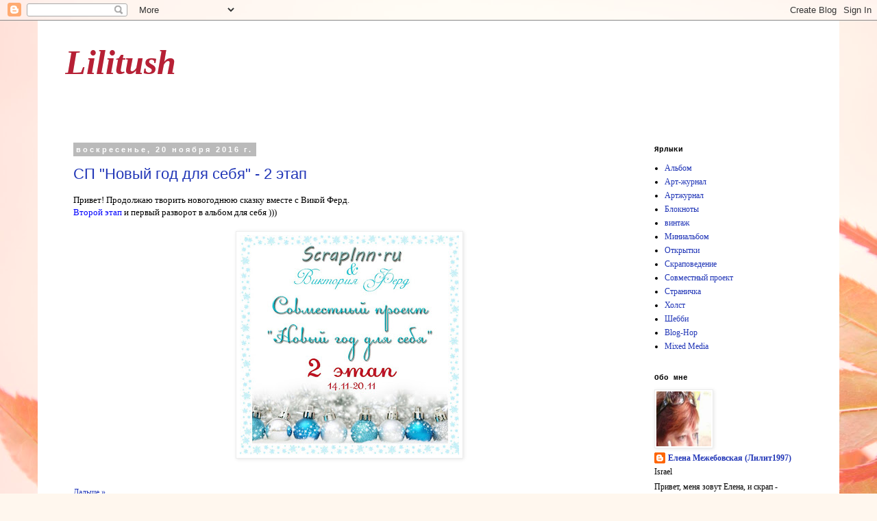

--- FILE ---
content_type: text/html; charset=UTF-8
request_url: https://lilitush.blogspot.com/2016/
body_size: 39083
content:
<!DOCTYPE html>
<html class='v2' dir='ltr' lang='ru'>
<head>
<link href='https://www.blogger.com/static/v1/widgets/335934321-css_bundle_v2.css' rel='stylesheet' type='text/css'/>
<meta content='width=1100' name='viewport'/>
<meta content='text/html; charset=UTF-8' http-equiv='Content-Type'/>
<meta content='blogger' name='generator'/>
<link href='https://lilitush.blogspot.com/favicon.ico' rel='icon' type='image/x-icon'/>
<link href='http://lilitush.blogspot.com/2016/' rel='canonical'/>
<link rel="alternate" type="application/atom+xml" title="Lilitush - Atom" href="https://lilitush.blogspot.com/feeds/posts/default" />
<link rel="alternate" type="application/rss+xml" title="Lilitush - RSS" href="https://lilitush.blogspot.com/feeds/posts/default?alt=rss" />
<link rel="service.post" type="application/atom+xml" title="Lilitush - Atom" href="https://www.blogger.com/feeds/4004703457733488375/posts/default" />
<!--Can't find substitution for tag [blog.ieCssRetrofitLinks]-->
<meta content='http://lilitush.blogspot.com/2016/' property='og:url'/>
<meta content='Lilitush' property='og:title'/>
<meta content='' property='og:description'/>
<title>Lilitush: 2016</title>
<style id='page-skin-1' type='text/css'><!--
/*
-----------------------------------------------
Blogger Template Style
Name:     Simple
Designer: Blogger
URL:      www.blogger.com
----------------------------------------------- */
/* Content
----------------------------------------------- */
body {
font: normal normal 12px Georgia, Utopia, 'Palatino Linotype', Palatino, serif;
color: #000000;
background: #FFF7ee url(//themes.googleusercontent.com/image?id=1PrEPBtl6sU3dKGUyTHiI1OAarLYXfQFTUy2jaKV7lpwO-3ArPdkdkKTwH9cR4jYDFJTj) no-repeat fixed top center /* Credit: TayaCho (http://www.istockphoto.com/googleimages.php?id=9366899&platform=blogger) */;
padding: 0 0 0 0;
}
html body .region-inner {
min-width: 0;
max-width: 100%;
width: auto;
}
h2 {
font-size: 22px;
}
a:link {
text-decoration:none;
color: #2136b7;
}
a:visited {
text-decoration:none;
color: #868686;
}
a:hover {
text-decoration:underline;
color: #303cff;
}
.body-fauxcolumn-outer .fauxcolumn-inner {
background: transparent none repeat scroll top left;
_background-image: none;
}
.body-fauxcolumn-outer .cap-top {
position: absolute;
z-index: 1;
height: 400px;
width: 100%;
}
.body-fauxcolumn-outer .cap-top .cap-left {
width: 100%;
background: transparent none repeat-x scroll top left;
_background-image: none;
}
.content-outer {
-moz-box-shadow: 0 0 0 rgba(0, 0, 0, .15);
-webkit-box-shadow: 0 0 0 rgba(0, 0, 0, .15);
-goog-ms-box-shadow: 0 0 0 #333333;
box-shadow: 0 0 0 rgba(0, 0, 0, .15);
margin-bottom: 1px;
}
.content-inner {
padding: 10px 40px;
}
.content-inner {
background-color: #ffffff;
}
/* Header
----------------------------------------------- */
.header-outer {
background: transparent none repeat-x scroll 0 -400px;
_background-image: none;
}
.Header h1 {
font: italic bold 50px Georgia, Utopia, 'Palatino Linotype', Palatino, serif;
color: #b72035;
text-shadow: 0 0 0 rgba(0, 0, 0, .2);
}
.Header h1 a {
color: #b72035;
}
.Header .description {
font-size: 18px;
color: #000000;
}
.header-inner .Header .titlewrapper {
padding: 22px 0;
}
.header-inner .Header .descriptionwrapper {
padding: 0 0;
}
/* Tabs
----------------------------------------------- */
.tabs-inner .section:first-child {
border-top: 0 solid #dcdcdc;
}
.tabs-inner .section:first-child ul {
margin-top: -1px;
border-top: 1px solid #dcdcdc;
border-left: 1px solid #dcdcdc;
border-right: 1px solid #dcdcdc;
}
.tabs-inner .widget ul {
background: transparent none repeat-x scroll 0 -800px;
_background-image: none;
border-bottom: 1px solid #dcdcdc;
margin-top: 0;
margin-left: -30px;
margin-right: -30px;
}
.tabs-inner .widget li a {
display: inline-block;
padding: .6em 1em;
font: normal normal 12px Georgia, Utopia, 'Palatino Linotype', Palatino, serif;
color: #000000;
border-left: 1px solid #ffffff;
border-right: 1px solid #dcdcdc;
}
.tabs-inner .widget li:first-child a {
border-left: none;
}
.tabs-inner .widget li.selected a, .tabs-inner .widget li a:hover {
color: #000000;
background-color: #ededed;
text-decoration: none;
}
/* Columns
----------------------------------------------- */
.main-outer {
border-top: 0 solid transparent;
}
.fauxcolumn-left-outer .fauxcolumn-inner {
border-right: 1px solid transparent;
}
.fauxcolumn-right-outer .fauxcolumn-inner {
border-left: 1px solid transparent;
}
/* Headings
----------------------------------------------- */
div.widget > h2,
div.widget h2.title {
margin: 0 0 1em 0;
font: normal bold 11px 'Courier New', Courier, FreeMono, monospace;
color: #000000;
}
/* Widgets
----------------------------------------------- */
.widget .zippy {
color: #979797;
text-shadow: 2px 2px 1px rgba(0, 0, 0, .1);
}
.widget .popular-posts ul {
list-style: none;
}
/* Posts
----------------------------------------------- */
h2.date-header {
font: normal bold 11px Arial, Tahoma, Helvetica, FreeSans, sans-serif;
}
.date-header span {
background-color: #bababa;
color: #ffffff;
padding: 0.4em;
letter-spacing: 3px;
margin: inherit;
}
.main-inner {
padding-top: 35px;
padding-bottom: 65px;
}
.main-inner .column-center-inner {
padding: 0 0;
}
.main-inner .column-center-inner .section {
margin: 0 1em;
}
.post {
margin: 0 0 45px 0;
}
h3.post-title, .comments h4 {
font: normal normal 22px 'Trebuchet MS',Trebuchet,Verdana,sans-serif;
margin: .75em 0 0;
}
.post-body {
font-size: 110%;
line-height: 1.4;
position: relative;
}
.post-body img, .post-body .tr-caption-container, .Profile img, .Image img,
.BlogList .item-thumbnail img {
padding: 2px;
background: #ffffff;
border: 1px solid #ededed;
-moz-box-shadow: 1px 1px 5px rgba(0, 0, 0, .1);
-webkit-box-shadow: 1px 1px 5px rgba(0, 0, 0, .1);
box-shadow: 1px 1px 5px rgba(0, 0, 0, .1);
}
.post-body img, .post-body .tr-caption-container {
padding: 5px;
}
.post-body .tr-caption-container {
color: #636363;
}
.post-body .tr-caption-container img {
padding: 0;
background: transparent;
border: none;
-moz-box-shadow: 0 0 0 rgba(0, 0, 0, .1);
-webkit-box-shadow: 0 0 0 rgba(0, 0, 0, .1);
box-shadow: 0 0 0 rgba(0, 0, 0, .1);
}
.post-header {
margin: 0 0 1.5em;
line-height: 1.6;
font-size: 90%;
}
.post-footer {
margin: 20px -2px 0;
padding: 5px 10px;
color: #636363;
background-color: #ededed;
border-bottom: 1px solid #ededed;
line-height: 1.6;
font-size: 90%;
}
#comments .comment-author {
padding-top: 1.5em;
border-top: 1px solid transparent;
background-position: 0 1.5em;
}
#comments .comment-author:first-child {
padding-top: 0;
border-top: none;
}
.avatar-image-container {
margin: .2em 0 0;
}
#comments .avatar-image-container img {
border: 1px solid #ededed;
}
/* Comments
----------------------------------------------- */
.comments .comments-content .icon.blog-author {
background-repeat: no-repeat;
background-image: url([data-uri]);
}
.comments .comments-content .loadmore a {
border-top: 1px solid #979797;
border-bottom: 1px solid #979797;
}
.comments .comment-thread.inline-thread {
background-color: #ededed;
}
.comments .continue {
border-top: 2px solid #979797;
}
/* Accents
---------------------------------------------- */
.section-columns td.columns-cell {
border-left: 1px solid transparent;
}
.blog-pager {
background: transparent url(//www.blogblog.com/1kt/simple/paging_dot.png) repeat-x scroll top center;
}
.blog-pager-older-link, .home-link,
.blog-pager-newer-link {
background-color: #ffffff;
padding: 5px;
}
.footer-outer {
border-top: 1px dashed #bbbbbb;
}
/* Mobile
----------------------------------------------- */
body.mobile  {
background-size: auto;
}
.mobile .body-fauxcolumn-outer {
background: transparent none repeat scroll top left;
}
.mobile .body-fauxcolumn-outer .cap-top {
background-size: 100% auto;
}
.mobile .content-outer {
-webkit-box-shadow: 0 0 3px rgba(0, 0, 0, .15);
box-shadow: 0 0 3px rgba(0, 0, 0, .15);
}
.mobile .tabs-inner .widget ul {
margin-left: 0;
margin-right: 0;
}
.mobile .post {
margin: 0;
}
.mobile .main-inner .column-center-inner .section {
margin: 0;
}
.mobile .date-header span {
padding: 0.1em 10px;
margin: 0 -10px;
}
.mobile h3.post-title {
margin: 0;
}
.mobile .blog-pager {
background: transparent none no-repeat scroll top center;
}
.mobile .footer-outer {
border-top: none;
}
.mobile .main-inner, .mobile .footer-inner {
background-color: #ffffff;
}
.mobile-index-contents {
color: #000000;
}
.mobile-link-button {
background-color: #2136b7;
}
.mobile-link-button a:link, .mobile-link-button a:visited {
color: #ffffff;
}
.mobile .tabs-inner .section:first-child {
border-top: none;
}
.mobile .tabs-inner .PageList .widget-content {
background-color: #ededed;
color: #000000;
border-top: 1px solid #dcdcdc;
border-bottom: 1px solid #dcdcdc;
}
.mobile .tabs-inner .PageList .widget-content .pagelist-arrow {
border-left: 1px solid #dcdcdc;
}

--></style>
<style id='template-skin-1' type='text/css'><!--
body {
min-width: 1170px;
}
.content-outer, .content-fauxcolumn-outer, .region-inner {
min-width: 1170px;
max-width: 1170px;
_width: 1170px;
}
.main-inner .columns {
padding-left: 0px;
padding-right: 260px;
}
.main-inner .fauxcolumn-center-outer {
left: 0px;
right: 260px;
/* IE6 does not respect left and right together */
_width: expression(this.parentNode.offsetWidth -
parseInt("0px") -
parseInt("260px") + 'px');
}
.main-inner .fauxcolumn-left-outer {
width: 0px;
}
.main-inner .fauxcolumn-right-outer {
width: 260px;
}
.main-inner .column-left-outer {
width: 0px;
right: 100%;
margin-left: -0px;
}
.main-inner .column-right-outer {
width: 260px;
margin-right: -260px;
}
#layout {
min-width: 0;
}
#layout .content-outer {
min-width: 0;
width: 800px;
}
#layout .region-inner {
min-width: 0;
width: auto;
}
body#layout div.add_widget {
padding: 8px;
}
body#layout div.add_widget a {
margin-left: 32px;
}
--></style>
<style>
    body {background-image:url(\/\/themes.googleusercontent.com\/image?id=1PrEPBtl6sU3dKGUyTHiI1OAarLYXfQFTUy2jaKV7lpwO-3ArPdkdkKTwH9cR4jYDFJTj);}
    
@media (max-width: 200px) { body {background-image:url(\/\/themes.googleusercontent.com\/image?id=1PrEPBtl6sU3dKGUyTHiI1OAarLYXfQFTUy2jaKV7lpwO-3ArPdkdkKTwH9cR4jYDFJTj&options=w200);}}
@media (max-width: 400px) and (min-width: 201px) { body {background-image:url(\/\/themes.googleusercontent.com\/image?id=1PrEPBtl6sU3dKGUyTHiI1OAarLYXfQFTUy2jaKV7lpwO-3ArPdkdkKTwH9cR4jYDFJTj&options=w400);}}
@media (max-width: 800px) and (min-width: 401px) { body {background-image:url(\/\/themes.googleusercontent.com\/image?id=1PrEPBtl6sU3dKGUyTHiI1OAarLYXfQFTUy2jaKV7lpwO-3ArPdkdkKTwH9cR4jYDFJTj&options=w800);}}
@media (max-width: 1200px) and (min-width: 801px) { body {background-image:url(\/\/themes.googleusercontent.com\/image?id=1PrEPBtl6sU3dKGUyTHiI1OAarLYXfQFTUy2jaKV7lpwO-3ArPdkdkKTwH9cR4jYDFJTj&options=w1200);}}
/* Last tag covers anything over one higher than the previous max-size cap. */
@media (min-width: 1201px) { body {background-image:url(\/\/themes.googleusercontent.com\/image?id=1PrEPBtl6sU3dKGUyTHiI1OAarLYXfQFTUy2jaKV7lpwO-3ArPdkdkKTwH9cR4jYDFJTj&options=w1600);}}
  </style>
<link href='https://www.blogger.com/dyn-css/authorization.css?targetBlogID=4004703457733488375&amp;zx=8a039c30-a6d6-453e-92f1-e6ba47bb178a' media='none' onload='if(media!=&#39;all&#39;)media=&#39;all&#39;' rel='stylesheet'/><noscript><link href='https://www.blogger.com/dyn-css/authorization.css?targetBlogID=4004703457733488375&amp;zx=8a039c30-a6d6-453e-92f1-e6ba47bb178a' rel='stylesheet'/></noscript>
<meta name='google-adsense-platform-account' content='ca-host-pub-1556223355139109'/>
<meta name='google-adsense-platform-domain' content='blogspot.com'/>

</head>
<body class='loading variant-simplysimple'>
<div class='navbar section' id='navbar' name='Панель навигации'><div class='widget Navbar' data-version='1' id='Navbar1'><script type="text/javascript">
    function setAttributeOnload(object, attribute, val) {
      if(window.addEventListener) {
        window.addEventListener('load',
          function(){ object[attribute] = val; }, false);
      } else {
        window.attachEvent('onload', function(){ object[attribute] = val; });
      }
    }
  </script>
<div id="navbar-iframe-container"></div>
<script type="text/javascript" src="https://apis.google.com/js/platform.js"></script>
<script type="text/javascript">
      gapi.load("gapi.iframes:gapi.iframes.style.bubble", function() {
        if (gapi.iframes && gapi.iframes.getContext) {
          gapi.iframes.getContext().openChild({
              url: 'https://www.blogger.com/navbar/4004703457733488375?origin\x3dhttps://lilitush.blogspot.com',
              where: document.getElementById("navbar-iframe-container"),
              id: "navbar-iframe"
          });
        }
      });
    </script><script type="text/javascript">
(function() {
var script = document.createElement('script');
script.type = 'text/javascript';
script.src = '//pagead2.googlesyndication.com/pagead/js/google_top_exp.js';
var head = document.getElementsByTagName('head')[0];
if (head) {
head.appendChild(script);
}})();
</script>
</div></div>
<div class='body-fauxcolumns'>
<div class='fauxcolumn-outer body-fauxcolumn-outer'>
<div class='cap-top'>
<div class='cap-left'></div>
<div class='cap-right'></div>
</div>
<div class='fauxborder-left'>
<div class='fauxborder-right'></div>
<div class='fauxcolumn-inner'>
</div>
</div>
<div class='cap-bottom'>
<div class='cap-left'></div>
<div class='cap-right'></div>
</div>
</div>
</div>
<div class='content'>
<div class='content-fauxcolumns'>
<div class='fauxcolumn-outer content-fauxcolumn-outer'>
<div class='cap-top'>
<div class='cap-left'></div>
<div class='cap-right'></div>
</div>
<div class='fauxborder-left'>
<div class='fauxborder-right'></div>
<div class='fauxcolumn-inner'>
</div>
</div>
<div class='cap-bottom'>
<div class='cap-left'></div>
<div class='cap-right'></div>
</div>
</div>
</div>
<div class='content-outer'>
<div class='content-cap-top cap-top'>
<div class='cap-left'></div>
<div class='cap-right'></div>
</div>
<div class='fauxborder-left content-fauxborder-left'>
<div class='fauxborder-right content-fauxborder-right'></div>
<div class='content-inner'>
<header>
<div class='header-outer'>
<div class='header-cap-top cap-top'>
<div class='cap-left'></div>
<div class='cap-right'></div>
</div>
<div class='fauxborder-left header-fauxborder-left'>
<div class='fauxborder-right header-fauxborder-right'></div>
<div class='region-inner header-inner'>
<div class='header section' id='header' name='Заголовок'><div class='widget Header' data-version='1' id='Header1'>
<div id='header-inner'>
<div class='titlewrapper'>
<h1 class='title'>
<a href='https://lilitush.blogspot.com/'>
Lilitush
</a>
</h1>
</div>
<div class='descriptionwrapper'>
<p class='description'><span>
</span></p>
</div>
</div>
</div></div>
</div>
</div>
<div class='header-cap-bottom cap-bottom'>
<div class='cap-left'></div>
<div class='cap-right'></div>
</div>
</div>
</header>
<div class='tabs-outer'>
<div class='tabs-cap-top cap-top'>
<div class='cap-left'></div>
<div class='cap-right'></div>
</div>
<div class='fauxborder-left tabs-fauxborder-left'>
<div class='fauxborder-right tabs-fauxborder-right'></div>
<div class='region-inner tabs-inner'>
<div class='tabs no-items section' id='crosscol' name='Поперечный столбец'></div>
<div class='tabs no-items section' id='crosscol-overflow' name='Cross-Column 2'></div>
</div>
</div>
<div class='tabs-cap-bottom cap-bottom'>
<div class='cap-left'></div>
<div class='cap-right'></div>
</div>
</div>
<div class='main-outer'>
<div class='main-cap-top cap-top'>
<div class='cap-left'></div>
<div class='cap-right'></div>
</div>
<div class='fauxborder-left main-fauxborder-left'>
<div class='fauxborder-right main-fauxborder-right'></div>
<div class='region-inner main-inner'>
<div class='columns fauxcolumns'>
<div class='fauxcolumn-outer fauxcolumn-center-outer'>
<div class='cap-top'>
<div class='cap-left'></div>
<div class='cap-right'></div>
</div>
<div class='fauxborder-left'>
<div class='fauxborder-right'></div>
<div class='fauxcolumn-inner'>
</div>
</div>
<div class='cap-bottom'>
<div class='cap-left'></div>
<div class='cap-right'></div>
</div>
</div>
<div class='fauxcolumn-outer fauxcolumn-left-outer'>
<div class='cap-top'>
<div class='cap-left'></div>
<div class='cap-right'></div>
</div>
<div class='fauxborder-left'>
<div class='fauxborder-right'></div>
<div class='fauxcolumn-inner'>
</div>
</div>
<div class='cap-bottom'>
<div class='cap-left'></div>
<div class='cap-right'></div>
</div>
</div>
<div class='fauxcolumn-outer fauxcolumn-right-outer'>
<div class='cap-top'>
<div class='cap-left'></div>
<div class='cap-right'></div>
</div>
<div class='fauxborder-left'>
<div class='fauxborder-right'></div>
<div class='fauxcolumn-inner'>
</div>
</div>
<div class='cap-bottom'>
<div class='cap-left'></div>
<div class='cap-right'></div>
</div>
</div>
<!-- corrects IE6 width calculation -->
<div class='columns-inner'>
<div class='column-center-outer'>
<div class='column-center-inner'>
<div class='main section' id='main' name='Основной'><div class='widget Blog' data-version='1' id='Blog1'>
<div class='blog-posts hfeed'>

          <div class="date-outer">
        
<h2 class='date-header'><span>воскресенье, 20 ноября 2016&#8239;г.</span></h2>

          <div class="date-posts">
        
<div class='post-outer'>
<div class='post hentry uncustomized-post-template' itemprop='blogPost' itemscope='itemscope' itemtype='http://schema.org/BlogPosting'>
<meta content='https://blogger.googleusercontent.com/img/b/R29vZ2xl/AVvXsEhuN_lgoiHeKFAh2GaWBkq-x3Oj3KizhHn8fITX8cnSV6vcpp-Z3dgDZ2FjlL1tRTfkipkzXnBg0Q2iRLWHuLEs3Bn7BA3UVh-Mwp1yWHIZNSFA8EmEvFdIZDXQH8m37FiLgZmAWP_b79o/s320/QLsyP6Jell0.jpg' itemprop='image_url'/>
<meta content='4004703457733488375' itemprop='blogId'/>
<meta content='1405959577811423111' itemprop='postId'/>
<a name='1405959577811423111'></a>
<h3 class='post-title entry-title' itemprop='name'>
<a href='https://lilitush.blogspot.com/2016/11/2.html'>СП "Новый год для себя" - 2 этап</a>
</h3>
<div class='post-header'>
<div class='post-header-line-1'></div>
</div>
<div class='post-body entry-content' id='post-body-1405959577811423111' itemprop='description articleBody'>
<div dir="ltr" style="text-align: left;" trbidi="on">
Привет! Продолжаю творить новогоднюю сказку вместе с Викой Ферд.<br>
<a href="http://niktoria.blogspot.co.il/2016/11/2.html" target="_blank"><span style="color: blue;">Второй этап</span></a>&#160;и первый разворот в альбом для себя )))<br>
<br>
<div class="separator" style="clear: both; text-align: center;">
<a href="https://blogger.googleusercontent.com/img/b/R29vZ2xl/AVvXsEhuN_lgoiHeKFAh2GaWBkq-x3Oj3KizhHn8fITX8cnSV6vcpp-Z3dgDZ2FjlL1tRTfkipkzXnBg0Q2iRLWHuLEs3Bn7BA3UVh-Mwp1yWHIZNSFA8EmEvFdIZDXQH8m37FiLgZmAWP_b79o/s1600/QLsyP6Jell0.jpg" imageanchor="1" style="margin-left: 1em; margin-right: 1em;"><img border="0" data-pinit="registered" height="320" src="https://blogger.googleusercontent.com/img/b/R29vZ2xl/AVvXsEhuN_lgoiHeKFAh2GaWBkq-x3Oj3KizhHn8fITX8cnSV6vcpp-Z3dgDZ2FjlL1tRTfkipkzXnBg0Q2iRLWHuLEs3Bn7BA3UVh-Mwp1yWHIZNSFA8EmEvFdIZDXQH8m37FiLgZmAWP_b79o/s320/QLsyP6Jell0.jpg" width="320"></a></div>
<br>
<br>
</div>
<div style='clear: both;'></div>
</div>
<div class='jump-link'>
<a href='https://lilitush.blogspot.com/2016/11/2.html#more' title='СП "Новый год для себя" - 2 этап'>Дальше &#187;</a>
</div>
<div class='post-footer'>
<div class='post-footer-line post-footer-line-1'>
<span class='post-author vcard'>
Автор:
<span class='fn' itemprop='author' itemscope='itemscope' itemtype='http://schema.org/Person'>
<meta content='https://www.blogger.com/profile/03029892062264263937' itemprop='url'/>
<a class='g-profile' href='https://www.blogger.com/profile/03029892062264263937' rel='author' title='author profile'>
<span itemprop='name'>Елена Межебовская (Лилит1997)</span>
</a>
</span>
</span>
<span class='post-timestamp'>
на
<meta content='http://lilitush.blogspot.com/2016/11/2.html' itemprop='url'/>
<a class='timestamp-link' href='https://lilitush.blogspot.com/2016/11/2.html' rel='bookmark' title='permanent link'><abbr class='published' itemprop='datePublished' title='2016-11-20T21:59:00-08:00'>21:59</abbr></a>
</span>
<span class='post-comment-link'>
<a class='comment-link' href='https://lilitush.blogspot.com/2016/11/2.html#comment-form' onclick=''>
2 комментария:
  </a>
</span>
<span class='post-icons'>
<span class='item-control blog-admin pid-584208295'>
<a href='https://www.blogger.com/post-edit.g?blogID=4004703457733488375&postID=1405959577811423111&from=pencil' title='Изменить сообщение'>
<img alt='' class='icon-action' height='18' src='https://resources.blogblog.com/img/icon18_edit_allbkg.gif' width='18'/>
</a>
</span>
</span>
<div class='post-share-buttons goog-inline-block'>
<a class='goog-inline-block share-button sb-email' href='https://www.blogger.com/share-post.g?blogID=4004703457733488375&postID=1405959577811423111&target=email' target='_blank' title='Отправить по электронной почте'><span class='share-button-link-text'>Отправить по электронной почте</span></a><a class='goog-inline-block share-button sb-blog' href='https://www.blogger.com/share-post.g?blogID=4004703457733488375&postID=1405959577811423111&target=blog' onclick='window.open(this.href, "_blank", "height=270,width=475"); return false;' target='_blank' title='Написать об этом в блоге'><span class='share-button-link-text'>Написать об этом в блоге</span></a><a class='goog-inline-block share-button sb-twitter' href='https://www.blogger.com/share-post.g?blogID=4004703457733488375&postID=1405959577811423111&target=twitter' target='_blank' title='Поделиться в X'><span class='share-button-link-text'>Поделиться в X</span></a><a class='goog-inline-block share-button sb-facebook' href='https://www.blogger.com/share-post.g?blogID=4004703457733488375&postID=1405959577811423111&target=facebook' onclick='window.open(this.href, "_blank", "height=430,width=640"); return false;' target='_blank' title='Опубликовать в Facebook'><span class='share-button-link-text'>Опубликовать в Facebook</span></a><a class='goog-inline-block share-button sb-pinterest' href='https://www.blogger.com/share-post.g?blogID=4004703457733488375&postID=1405959577811423111&target=pinterest' target='_blank' title='Поделиться в Pinterest'><span class='share-button-link-text'>Поделиться в Pinterest</span></a>
</div>
</div>
<div class='post-footer-line post-footer-line-2'>
<span class='post-labels'>
Ярлыки:
<a href='https://lilitush.blogspot.com/search/label/%D0%90%D0%BB%D1%8C%D0%B1%D0%BE%D0%BC' rel='tag'>Альбом</a>,
<a href='https://lilitush.blogspot.com/search/label/%D0%A1%D0%BE%D0%B2%D0%BC%D0%B5%D1%81%D1%82%D0%BD%D1%8B%D0%B9%20%D0%BF%D1%80%D0%BE%D0%B5%D0%BA%D1%82' rel='tag'>Совместный проект</a>
</span>
</div>
<div class='post-footer-line post-footer-line-3'>
<span class='post-location'>
</span>
</div>
</div>
</div>
</div>

          </div></div>
        

          <div class="date-outer">
        
<h2 class='date-header'><span>четверг, 17 ноября 2016&#8239;г.</span></h2>

          <div class="date-posts">
        
<div class='post-outer'>
<div class='post hentry uncustomized-post-template' itemprop='blogPost' itemscope='itemscope' itemtype='http://schema.org/BlogPosting'>
<meta content='https://blogger.googleusercontent.com/img/b/R29vZ2xl/AVvXsEjgqZoP3CFElRRBkvtmV2BQ-P3OnCW-y2gwk8rOfqRcMPBt342WxFt6lTzssx7Pd1WBSQ67PW_iGvwjNeeJUTYl3f29kukApZoNMxOg-B9JTUMtx2Qy_w7ULwtMVDgK6RVc9t-0SzSBsuo/s320/sp13.jpg' itemprop='image_url'/>
<meta content='4004703457733488375' itemprop='blogId'/>
<meta content='6605233291639635506' itemprop='postId'/>
<a name='6605233291639635506'></a>
<h3 class='post-title entry-title' itemprop='name'>
<a href='https://lilitush.blogspot.com/2016/11/1-magic-school.html'>1 этап СП "Magic School". "Древние руны"</a>
</h3>
<div class='post-header'>
<div class='post-header-line-1'></div>
</div>
<div class='post-body entry-content' id='post-body-6605233291639635506' itemprop='description articleBody'>
<div dir="ltr" style="text-align: left;" trbidi="on">
Всем привет!<br>
<br>
&quot;Дети, в школу собирайтесь..&quot; Итак. снова учусь ))) <a href="http://marina-solnechnaya.blogspot.co.il/2016/11/1-magic-school.html" target="_blank"><span style="color: blue;">Первый урок</span></a>&#160;в школе Марины<br>
<h3 class="post-title entry-title" itemprop="name" style="color: #444444; font-family: &quot;Cinzel Decorative&quot;, cursive; font-size: 22px; font-stretch: normal; font-weight: normal; line-height: normal; margin: 0.75em 0px 0px; position: relative; text-align: center;">
&quot;Magic School&quot;</h3>
<div>
<br></div>
<div>
<br></div>
<div class="separator" style="clear: both; text-align: center;">
<a href="https://blogger.googleusercontent.com/img/b/R29vZ2xl/AVvXsEjgqZoP3CFElRRBkvtmV2BQ-P3OnCW-y2gwk8rOfqRcMPBt342WxFt6lTzssx7Pd1WBSQ67PW_iGvwjNeeJUTYl3f29kukApZoNMxOg-B9JTUMtx2Qy_w7ULwtMVDgK6RVc9t-0SzSBsuo/s1600/sp13.jpg" imageanchor="1" style="margin-left: 1em; margin-right: 1em;"><img border="0" data-pinit="registered" height="320" src="https://blogger.googleusercontent.com/img/b/R29vZ2xl/AVvXsEjgqZoP3CFElRRBkvtmV2BQ-P3OnCW-y2gwk8rOfqRcMPBt342WxFt6lTzssx7Pd1WBSQ67PW_iGvwjNeeJUTYl3f29kukApZoNMxOg-B9JTUMtx2Qy_w7ULwtMVDgK6RVc9t-0SzSBsuo/s320/sp13.jpg" width="320"></a></div>
<div>
<br></div>
<div>
</div></div>
<div style='clear: both;'></div>
</div>
<div class='jump-link'>
<a href='https://lilitush.blogspot.com/2016/11/1-magic-school.html#more' title='1 этап СП "Magic School". "Древние руны"'>Дальше &#187;</a>
</div>
<div class='post-footer'>
<div class='post-footer-line post-footer-line-1'>
<span class='post-author vcard'>
Автор:
<span class='fn' itemprop='author' itemscope='itemscope' itemtype='http://schema.org/Person'>
<meta content='https://www.blogger.com/profile/03029892062264263937' itemprop='url'/>
<a class='g-profile' href='https://www.blogger.com/profile/03029892062264263937' rel='author' title='author profile'>
<span itemprop='name'>Елена Межебовская (Лилит1997)</span>
</a>
</span>
</span>
<span class='post-timestamp'>
на
<meta content='http://lilitush.blogspot.com/2016/11/1-magic-school.html' itemprop='url'/>
<a class='timestamp-link' href='https://lilitush.blogspot.com/2016/11/1-magic-school.html' rel='bookmark' title='permanent link'><abbr class='published' itemprop='datePublished' title='2016-11-17T06:02:00-08:00'>06:02</abbr></a>
</span>
<span class='post-comment-link'>
<a class='comment-link' href='https://lilitush.blogspot.com/2016/11/1-magic-school.html#comment-form' onclick=''>
11 комментариев:
  </a>
</span>
<span class='post-icons'>
<span class='item-control blog-admin pid-584208295'>
<a href='https://www.blogger.com/post-edit.g?blogID=4004703457733488375&postID=6605233291639635506&from=pencil' title='Изменить сообщение'>
<img alt='' class='icon-action' height='18' src='https://resources.blogblog.com/img/icon18_edit_allbkg.gif' width='18'/>
</a>
</span>
</span>
<div class='post-share-buttons goog-inline-block'>
<a class='goog-inline-block share-button sb-email' href='https://www.blogger.com/share-post.g?blogID=4004703457733488375&postID=6605233291639635506&target=email' target='_blank' title='Отправить по электронной почте'><span class='share-button-link-text'>Отправить по электронной почте</span></a><a class='goog-inline-block share-button sb-blog' href='https://www.blogger.com/share-post.g?blogID=4004703457733488375&postID=6605233291639635506&target=blog' onclick='window.open(this.href, "_blank", "height=270,width=475"); return false;' target='_blank' title='Написать об этом в блоге'><span class='share-button-link-text'>Написать об этом в блоге</span></a><a class='goog-inline-block share-button sb-twitter' href='https://www.blogger.com/share-post.g?blogID=4004703457733488375&postID=6605233291639635506&target=twitter' target='_blank' title='Поделиться в X'><span class='share-button-link-text'>Поделиться в X</span></a><a class='goog-inline-block share-button sb-facebook' href='https://www.blogger.com/share-post.g?blogID=4004703457733488375&postID=6605233291639635506&target=facebook' onclick='window.open(this.href, "_blank", "height=430,width=640"); return false;' target='_blank' title='Опубликовать в Facebook'><span class='share-button-link-text'>Опубликовать в Facebook</span></a><a class='goog-inline-block share-button sb-pinterest' href='https://www.blogger.com/share-post.g?blogID=4004703457733488375&postID=6605233291639635506&target=pinterest' target='_blank' title='Поделиться в Pinterest'><span class='share-button-link-text'>Поделиться в Pinterest</span></a>
</div>
</div>
<div class='post-footer-line post-footer-line-2'>
<span class='post-labels'>
Ярлыки:
<a href='https://lilitush.blogspot.com/search/label/%D0%A1%D0%BE%D0%B2%D0%BC%D0%B5%D1%81%D1%82%D0%BD%D1%8B%D0%B9%20%D0%BF%D1%80%D0%BE%D0%B5%D0%BA%D1%82' rel='tag'>Совместный проект</a>,
<a href='https://lilitush.blogspot.com/search/label/Mixed%20Media' rel='tag'>Mixed Media</a>
</span>
</div>
<div class='post-footer-line post-footer-line-3'>
<span class='post-location'>
</span>
</div>
</div>
</div>
</div>

          </div></div>
        

          <div class="date-outer">
        
<h2 class='date-header'><span>суббота, 12 ноября 2016&#8239;г.</span></h2>

          <div class="date-posts">
        
<div class='post-outer'>
<div class='post hentry uncustomized-post-template' itemprop='blogPost' itemscope='itemscope' itemtype='http://schema.org/BlogPosting'>
<meta content='https://blogger.googleusercontent.com/img/b/R29vZ2xl/AVvXsEhX17qmvjAxc3jn9_3TjqAi1HVcCNA57AzLEJ6F7x9-onJBj79qLvVrmwavMcueQEyq-h805i_i9lun-YXonQTF3FWDIHez7AEfOWJ7y9t9ENcddQ-Elt5q-EjVpAHqN1UpXd7_2ncVbNI/s320/eodyP8xtK_U.jpg' itemprop='image_url'/>
<meta content='4004703457733488375' itemprop='blogId'/>
<meta content='5337539707101288518' itemprop='postId'/>
<a name='5337539707101288518'></a>
<h3 class='post-title entry-title' itemprop='name'>
<a href='https://lilitush.blogspot.com/2016/11/1.html'>СП "Новый год для себя" - 1 этап</a>
</h3>
<div class='post-header'>
<div class='post-header-line-1'></div>
</div>
<div class='post-body entry-content' id='post-body-5337539707101288518' itemprop='description articleBody'>
<div dir="ltr" style="text-align: left;" trbidi="on">
Привет! Хотя у нас в Израиле Новый Год и не совсем обычный и это не официальный праздник, 1 января рабочий день, и температура воздуха в декабре бывает и под 30 градусов тепла, но все же у нас его любят и празднуют, конечно )) И предновогодняя лихорадка чувствуется, начинается подготовка, кто где будет отмечать, заказываются столики в ресторанах и клубах, покупаются елки, проходят ревизию новогодние игрушки, вобщем, все как у людей )))<br>
<br>
</div>
<div style='clear: both;'></div>
</div>
<div class='jump-link'>
<a href='https://lilitush.blogspot.com/2016/11/1.html#more' title='СП "Новый год для себя" - 1 этап'>Дальше &#187;</a>
</div>
<div class='post-footer'>
<div class='post-footer-line post-footer-line-1'>
<span class='post-author vcard'>
Автор:
<span class='fn' itemprop='author' itemscope='itemscope' itemtype='http://schema.org/Person'>
<meta content='https://www.blogger.com/profile/03029892062264263937' itemprop='url'/>
<a class='g-profile' href='https://www.blogger.com/profile/03029892062264263937' rel='author' title='author profile'>
<span itemprop='name'>Елена Межебовская (Лилит1997)</span>
</a>
</span>
</span>
<span class='post-timestamp'>
на
<meta content='http://lilitush.blogspot.com/2016/11/1.html' itemprop='url'/>
<a class='timestamp-link' href='https://lilitush.blogspot.com/2016/11/1.html' rel='bookmark' title='permanent link'><abbr class='published' itemprop='datePublished' title='2016-11-12T04:41:00-08:00'>04:41</abbr></a>
</span>
<span class='post-comment-link'>
<a class='comment-link' href='https://lilitush.blogspot.com/2016/11/1.html#comment-form' onclick=''>
2 комментария:
  </a>
</span>
<span class='post-icons'>
<span class='item-control blog-admin pid-584208295'>
<a href='https://www.blogger.com/post-edit.g?blogID=4004703457733488375&postID=5337539707101288518&from=pencil' title='Изменить сообщение'>
<img alt='' class='icon-action' height='18' src='https://resources.blogblog.com/img/icon18_edit_allbkg.gif' width='18'/>
</a>
</span>
</span>
<div class='post-share-buttons goog-inline-block'>
<a class='goog-inline-block share-button sb-email' href='https://www.blogger.com/share-post.g?blogID=4004703457733488375&postID=5337539707101288518&target=email' target='_blank' title='Отправить по электронной почте'><span class='share-button-link-text'>Отправить по электронной почте</span></a><a class='goog-inline-block share-button sb-blog' href='https://www.blogger.com/share-post.g?blogID=4004703457733488375&postID=5337539707101288518&target=blog' onclick='window.open(this.href, "_blank", "height=270,width=475"); return false;' target='_blank' title='Написать об этом в блоге'><span class='share-button-link-text'>Написать об этом в блоге</span></a><a class='goog-inline-block share-button sb-twitter' href='https://www.blogger.com/share-post.g?blogID=4004703457733488375&postID=5337539707101288518&target=twitter' target='_blank' title='Поделиться в X'><span class='share-button-link-text'>Поделиться в X</span></a><a class='goog-inline-block share-button sb-facebook' href='https://www.blogger.com/share-post.g?blogID=4004703457733488375&postID=5337539707101288518&target=facebook' onclick='window.open(this.href, "_blank", "height=430,width=640"); return false;' target='_blank' title='Опубликовать в Facebook'><span class='share-button-link-text'>Опубликовать в Facebook</span></a><a class='goog-inline-block share-button sb-pinterest' href='https://www.blogger.com/share-post.g?blogID=4004703457733488375&postID=5337539707101288518&target=pinterest' target='_blank' title='Поделиться в Pinterest'><span class='share-button-link-text'>Поделиться в Pinterest</span></a>
</div>
</div>
<div class='post-footer-line post-footer-line-2'>
<span class='post-labels'>
</span>
</div>
<div class='post-footer-line post-footer-line-3'>
<span class='post-location'>
</span>
</div>
</div>
</div>
</div>

          </div></div>
        

          <div class="date-outer">
        
<h2 class='date-header'><span>суббота, 5 ноября 2016&#8239;г.</span></h2>

          <div class="date-posts">
        
<div class='post-outer'>
<div class='post hentry uncustomized-post-template' itemprop='blogPost' itemscope='itemscope' itemtype='http://schema.org/BlogPosting'>
<meta content='https://blogger.googleusercontent.com/img/b/R29vZ2xl/AVvXsEjke-q5x2DDhG9Y1q9EDupMs84HxUi_sv70r67Bb-V2qGizBdiAgCS3Mec3vzjtqDkSQ2jMkcdSAHyJMprCYMSuW8_J8qB6DZDE-NSHm4nVVqPGUmXLee3FDMZEXVmvXykb_wr2RRO2nYk/s320/08.jpg' itemprop='image_url'/>
<meta content='4004703457733488375' itemprop='blogId'/>
<meta content='8850523965053604960' itemprop='postId'/>
<a name='8850523965053604960'></a>
<h3 class='post-title entry-title' itemprop='name'>
<a href='https://lilitush.blogspot.com/2016/11/blog-post.html'>Попытка гранжа. "После праздника"</a>
</h3>
<div class='post-header'>
<div class='post-header-line-1'></div>
</div>
<div class='post-body entry-content' id='post-body-8850523965053604960' itemprop='description articleBody'>
<div dir="ltr" style="text-align: left;" trbidi="on">
Привет! Натворила я холст :)) Попыталась сделать гранж... Но не могу понять, получилось или как )) Какой-то гламурный он у меня получился, кажется. Но красивый, очень, мне нравится!<br>
<br>
<br>
</div>
<div style='clear: both;'></div>
</div>
<div class='jump-link'>
<a href='https://lilitush.blogspot.com/2016/11/blog-post.html#more' title='Попытка гранжа. "После праздника"'>Дальше &#187;</a>
</div>
<div class='post-footer'>
<div class='post-footer-line post-footer-line-1'>
<span class='post-author vcard'>
Автор:
<span class='fn' itemprop='author' itemscope='itemscope' itemtype='http://schema.org/Person'>
<meta content='https://www.blogger.com/profile/03029892062264263937' itemprop='url'/>
<a class='g-profile' href='https://www.blogger.com/profile/03029892062264263937' rel='author' title='author profile'>
<span itemprop='name'>Елена Межебовская (Лилит1997)</span>
</a>
</span>
</span>
<span class='post-timestamp'>
на
<meta content='http://lilitush.blogspot.com/2016/11/blog-post.html' itemprop='url'/>
<a class='timestamp-link' href='https://lilitush.blogspot.com/2016/11/blog-post.html' rel='bookmark' title='permanent link'><abbr class='published' itemprop='datePublished' title='2016-11-05T03:05:00-07:00'>03:05</abbr></a>
</span>
<span class='post-comment-link'>
<a class='comment-link' href='https://lilitush.blogspot.com/2016/11/blog-post.html#comment-form' onclick=''>
8 комментариев:
  </a>
</span>
<span class='post-icons'>
<span class='item-control blog-admin pid-584208295'>
<a href='https://www.blogger.com/post-edit.g?blogID=4004703457733488375&postID=8850523965053604960&from=pencil' title='Изменить сообщение'>
<img alt='' class='icon-action' height='18' src='https://resources.blogblog.com/img/icon18_edit_allbkg.gif' width='18'/>
</a>
</span>
</span>
<div class='post-share-buttons goog-inline-block'>
<a class='goog-inline-block share-button sb-email' href='https://www.blogger.com/share-post.g?blogID=4004703457733488375&postID=8850523965053604960&target=email' target='_blank' title='Отправить по электронной почте'><span class='share-button-link-text'>Отправить по электронной почте</span></a><a class='goog-inline-block share-button sb-blog' href='https://www.blogger.com/share-post.g?blogID=4004703457733488375&postID=8850523965053604960&target=blog' onclick='window.open(this.href, "_blank", "height=270,width=475"); return false;' target='_blank' title='Написать об этом в блоге'><span class='share-button-link-text'>Написать об этом в блоге</span></a><a class='goog-inline-block share-button sb-twitter' href='https://www.blogger.com/share-post.g?blogID=4004703457733488375&postID=8850523965053604960&target=twitter' target='_blank' title='Поделиться в X'><span class='share-button-link-text'>Поделиться в X</span></a><a class='goog-inline-block share-button sb-facebook' href='https://www.blogger.com/share-post.g?blogID=4004703457733488375&postID=8850523965053604960&target=facebook' onclick='window.open(this.href, "_blank", "height=430,width=640"); return false;' target='_blank' title='Опубликовать в Facebook'><span class='share-button-link-text'>Опубликовать в Facebook</span></a><a class='goog-inline-block share-button sb-pinterest' href='https://www.blogger.com/share-post.g?blogID=4004703457733488375&postID=8850523965053604960&target=pinterest' target='_blank' title='Поделиться в Pinterest'><span class='share-button-link-text'>Поделиться в Pinterest</span></a>
</div>
</div>
<div class='post-footer-line post-footer-line-2'>
<span class='post-labels'>
Ярлыки:
<a href='https://lilitush.blogspot.com/search/label/%D0%A5%D0%BE%D0%BB%D1%81%D1%82' rel='tag'>Холст</a>,
<a href='https://lilitush.blogspot.com/search/label/Mixed%20Media' rel='tag'>Mixed Media</a>
</span>
</div>
<div class='post-footer-line post-footer-line-3'>
<span class='post-location'>
</span>
</div>
</div>
</div>
</div>

          </div></div>
        

          <div class="date-outer">
        
<h2 class='date-header'><span>вторник, 1 ноября 2016&#8239;г.</span></h2>

          <div class="date-posts">
        
<div class='post-outer'>
<div class='post hentry uncustomized-post-template' itemprop='blogPost' itemscope='itemscope' itemtype='http://schema.org/BlogPosting'>
<meta content='https://blogger.googleusercontent.com/img/b/R29vZ2xl/AVvXsEijVPefF6zq7lQw9m_goIKaIb6qpM4VixJ_bUJNkgkrcGLb8WoO_aSNJB9RGr-7ZwrP4xL0U07i3OS-1F3sIXUMzrLX5GyoM9Jj4OxayoYVXh1Fjc35w4lwFkeiVwbC9XVzKo0DomcqgGQ/s320/01.jpg' itemprop='image_url'/>
<meta content='4004703457733488375' itemprop='blogId'/>
<meta content='5314032750284592661' itemprop='postId'/>
<a name='5314032750284592661'></a>
<h3 class='post-title entry-title' itemprop='name'>
<a href='https://lilitush.blogspot.com/2016/11/natalia-rita.html'>Детский альбом с курса  Natalia Rita</a>
</h3>
<div class='post-header'>
<div class='post-header-line-1'></div>
</div>
<div class='post-body entry-content' id='post-body-5314032750284592661' itemprop='description articleBody'>
<div dir="ltr" style="text-align: left;" trbidi="on">
Привет! Пришла показать детский мимишный альбомчик с курса Наташи -&#160;<a href="http://just-card.blogspot.co.il/" target="_blank"><span style="color: red;">Natalia Rita</span></a><br>
<span class="fn" itemprop="author" itemscope="itemscope" itemtype="http://schema.org/Person" style="background-color: #eeeeee; color: #666666; font-family: &quot;Trebuchet MS&quot;, Trebuchet, Verdana, sans-serif; font-size: 12.8px;"><br></span>
<br>
Я очень и очень благодарна Наташе за этот царский подарок, волшебный курс по детскому альбомчику! Было очень приятно творить в теплой и дружеской компании чудесных девочек-мастериц! Альбом получился прекрасный, я делала его в подарок племяннице и ее малышке, и очень надеюсь, что ей понравится, потому что я этот альбом просто обожаю!!!<br>
<br>
Итак, смотрим...<br>
</div>
<div style='clear: both;'></div>
</div>
<div class='jump-link'>
<a href='https://lilitush.blogspot.com/2016/11/natalia-rita.html#more' title='Детский альбом с курса  Natalia Rita'>Дальше &#187;</a>
</div>
<div class='post-footer'>
<div class='post-footer-line post-footer-line-1'>
<span class='post-author vcard'>
Автор:
<span class='fn' itemprop='author' itemscope='itemscope' itemtype='http://schema.org/Person'>
<meta content='https://www.blogger.com/profile/03029892062264263937' itemprop='url'/>
<a class='g-profile' href='https://www.blogger.com/profile/03029892062264263937' rel='author' title='author profile'>
<span itemprop='name'>Елена Межебовская (Лилит1997)</span>
</a>
</span>
</span>
<span class='post-timestamp'>
на
<meta content='http://lilitush.blogspot.com/2016/11/natalia-rita.html' itemprop='url'/>
<a class='timestamp-link' href='https://lilitush.blogspot.com/2016/11/natalia-rita.html' rel='bookmark' title='permanent link'><abbr class='published' itemprop='datePublished' title='2016-11-01T00:24:00-07:00'>00:24</abbr></a>
</span>
<span class='post-comment-link'>
<a class='comment-link' href='https://lilitush.blogspot.com/2016/11/natalia-rita.html#comment-form' onclick=''>
2 комментария:
  </a>
</span>
<span class='post-icons'>
<span class='item-control blog-admin pid-584208295'>
<a href='https://www.blogger.com/post-edit.g?blogID=4004703457733488375&postID=5314032750284592661&from=pencil' title='Изменить сообщение'>
<img alt='' class='icon-action' height='18' src='https://resources.blogblog.com/img/icon18_edit_allbkg.gif' width='18'/>
</a>
</span>
</span>
<div class='post-share-buttons goog-inline-block'>
<a class='goog-inline-block share-button sb-email' href='https://www.blogger.com/share-post.g?blogID=4004703457733488375&postID=5314032750284592661&target=email' target='_blank' title='Отправить по электронной почте'><span class='share-button-link-text'>Отправить по электронной почте</span></a><a class='goog-inline-block share-button sb-blog' href='https://www.blogger.com/share-post.g?blogID=4004703457733488375&postID=5314032750284592661&target=blog' onclick='window.open(this.href, "_blank", "height=270,width=475"); return false;' target='_blank' title='Написать об этом в блоге'><span class='share-button-link-text'>Написать об этом в блоге</span></a><a class='goog-inline-block share-button sb-twitter' href='https://www.blogger.com/share-post.g?blogID=4004703457733488375&postID=5314032750284592661&target=twitter' target='_blank' title='Поделиться в X'><span class='share-button-link-text'>Поделиться в X</span></a><a class='goog-inline-block share-button sb-facebook' href='https://www.blogger.com/share-post.g?blogID=4004703457733488375&postID=5314032750284592661&target=facebook' onclick='window.open(this.href, "_blank", "height=430,width=640"); return false;' target='_blank' title='Опубликовать в Facebook'><span class='share-button-link-text'>Опубликовать в Facebook</span></a><a class='goog-inline-block share-button sb-pinterest' href='https://www.blogger.com/share-post.g?blogID=4004703457733488375&postID=5314032750284592661&target=pinterest' target='_blank' title='Поделиться в Pinterest'><span class='share-button-link-text'>Поделиться в Pinterest</span></a>
</div>
</div>
<div class='post-footer-line post-footer-line-2'>
<span class='post-labels'>
</span>
</div>
<div class='post-footer-line post-footer-line-3'>
<span class='post-location'>
</span>
</div>
</div>
</div>
</div>

          </div></div>
        

          <div class="date-outer">
        
<h2 class='date-header'><span>четверг, 20 октября 2016&#8239;г.</span></h2>

          <div class="date-posts">
        
<div class='post-outer'>
<div class='post hentry uncustomized-post-template' itemprop='blogPost' itemscope='itemscope' itemtype='http://schema.org/BlogPosting'>
<meta content='https://blogger.googleusercontent.com/img/b/R29vZ2xl/AVvXsEhSD_USnpgZf8-Qap3ZyNKtuIuiz4Io14UOaYvO61IQpEFnL8p_rwCn78rvL38rpD65I-nGiXiStWwV4LKSSAqWPCkEJAavzJjk3Kf7_2wt_3AQUTBCi1gC4zMApmI2a29MMtIm6Bm7Jzs/s320/%25D1%2582%25D0%25B5%25D0%25B3.jpg' itemprop='image_url'/>
<meta content='4004703457733488375' itemprop='blogId'/>
<meta content='731952519219774936' itemprop='postId'/>
<a name='731952519219774936'></a>
<h3 class='post-title entry-title' itemprop='name'>
<a href='https://lilitush.blogspot.com/2016/10/blog-post.html'>Зимний тэг</a>
</h3>
<div class='post-header'>
<div class='post-header-line-1'></div>
</div>
<div class='post-body entry-content' id='post-body-731952519219774936' itemprop='description articleBody'>
<div dir="ltr" style="text-align: left;" trbidi="on">
<span style="font-size: x-small;">Привет! Пришла показать тэжик, который я сделала как ПД в&#160;<a href="http://keepmemories2010.blogspot.co.il/2016/10/blog-post_20.html" target="_blank"><span style="color: blue;">блоге &quot;Храни воспоминания&quot;</span></a>&#160;по заданию &quot;Тегомания&quot;. Большое спасибо девочкам за приглашение, мне было очень приятно!</span><br>
<br>
<div class="separator" style="clear: both; text-align: center;">
<a href="https://blogger.googleusercontent.com/img/b/R29vZ2xl/AVvXsEhSD_USnpgZf8-Qap3ZyNKtuIuiz4Io14UOaYvO61IQpEFnL8p_rwCn78rvL38rpD65I-nGiXiStWwV4LKSSAqWPCkEJAavzJjk3Kf7_2wt_3AQUTBCi1gC4zMApmI2a29MMtIm6Bm7Jzs/s1600/%25D1%2582%25D0%25B5%25D0%25B3.jpg" imageanchor="1" style="margin-left: 1em; margin-right: 1em;"><img border="0" data-pinit="registered" height="320" src="https://blogger.googleusercontent.com/img/b/R29vZ2xl/AVvXsEhSD_USnpgZf8-Qap3ZyNKtuIuiz4Io14UOaYvO61IQpEFnL8p_rwCn78rvL38rpD65I-nGiXiStWwV4LKSSAqWPCkEJAavzJjk3Kf7_2wt_3AQUTBCi1gC4zMApmI2a29MMtIm6Bm7Jzs/s320/%25D1%2582%25D0%25B5%25D0%25B3.jpg" width="291"></a></div>
<br>
<br>
</div>
<div style='clear: both;'></div>
</div>
<div class='jump-link'>
<a href='https://lilitush.blogspot.com/2016/10/blog-post.html#more' title='Зимний тэг'>Дальше &#187;</a>
</div>
<div class='post-footer'>
<div class='post-footer-line post-footer-line-1'>
<span class='post-author vcard'>
Автор:
<span class='fn' itemprop='author' itemscope='itemscope' itemtype='http://schema.org/Person'>
<meta content='https://www.blogger.com/profile/03029892062264263937' itemprop='url'/>
<a class='g-profile' href='https://www.blogger.com/profile/03029892062264263937' rel='author' title='author profile'>
<span itemprop='name'>Елена Межебовская (Лилит1997)</span>
</a>
</span>
</span>
<span class='post-timestamp'>
на
<meta content='http://lilitush.blogspot.com/2016/10/blog-post.html' itemprop='url'/>
<a class='timestamp-link' href='https://lilitush.blogspot.com/2016/10/blog-post.html' rel='bookmark' title='permanent link'><abbr class='published' itemprop='datePublished' title='2016-10-20T03:56:00-07:00'>03:56</abbr></a>
</span>
<span class='post-comment-link'>
<a class='comment-link' href='https://lilitush.blogspot.com/2016/10/blog-post.html#comment-form' onclick=''>
10 комментариев:
  </a>
</span>
<span class='post-icons'>
<span class='item-control blog-admin pid-584208295'>
<a href='https://www.blogger.com/post-edit.g?blogID=4004703457733488375&postID=731952519219774936&from=pencil' title='Изменить сообщение'>
<img alt='' class='icon-action' height='18' src='https://resources.blogblog.com/img/icon18_edit_allbkg.gif' width='18'/>
</a>
</span>
</span>
<div class='post-share-buttons goog-inline-block'>
<a class='goog-inline-block share-button sb-email' href='https://www.blogger.com/share-post.g?blogID=4004703457733488375&postID=731952519219774936&target=email' target='_blank' title='Отправить по электронной почте'><span class='share-button-link-text'>Отправить по электронной почте</span></a><a class='goog-inline-block share-button sb-blog' href='https://www.blogger.com/share-post.g?blogID=4004703457733488375&postID=731952519219774936&target=blog' onclick='window.open(this.href, "_blank", "height=270,width=475"); return false;' target='_blank' title='Написать об этом в блоге'><span class='share-button-link-text'>Написать об этом в блоге</span></a><a class='goog-inline-block share-button sb-twitter' href='https://www.blogger.com/share-post.g?blogID=4004703457733488375&postID=731952519219774936&target=twitter' target='_blank' title='Поделиться в X'><span class='share-button-link-text'>Поделиться в X</span></a><a class='goog-inline-block share-button sb-facebook' href='https://www.blogger.com/share-post.g?blogID=4004703457733488375&postID=731952519219774936&target=facebook' onclick='window.open(this.href, "_blank", "height=430,width=640"); return false;' target='_blank' title='Опубликовать в Facebook'><span class='share-button-link-text'>Опубликовать в Facebook</span></a><a class='goog-inline-block share-button sb-pinterest' href='https://www.blogger.com/share-post.g?blogID=4004703457733488375&postID=731952519219774936&target=pinterest' target='_blank' title='Поделиться в Pinterest'><span class='share-button-link-text'>Поделиться в Pinterest</span></a>
</div>
</div>
<div class='post-footer-line post-footer-line-2'>
<span class='post-labels'>
</span>
</div>
<div class='post-footer-line post-footer-line-3'>
<span class='post-location'>
</span>
</div>
</div>
</div>
</div>

          </div></div>
        

          <div class="date-outer">
        
<h2 class='date-header'><span>суббота, 8 октября 2016&#8239;г.</span></h2>

          <div class="date-posts">
        
<div class='post-outer'>
<div class='post hentry uncustomized-post-template' itemprop='blogPost' itemscope='itemscope' itemtype='http://schema.org/BlogPosting'>
<meta content='https://blogger.googleusercontent.com/img/b/R29vZ2xl/AVvXsEgm1GC3t16PUwDSK7jYlZBB_bEQ00-MYua3EXHFbyKw9UGHHJKM8FCdiQHXS8VEyqEA82LgSFa5xkkao7j8uDauqWxHyyxpwyHcMo9ELuN7yRf0xNm6a6As4Fo93PAyd9rYPz95Jz7gD4Y/s320/sp13.jpg' itemprop='image_url'/>
<meta content='4004703457733488375' itemprop='blogId'/>
<meta content='8629437662552399839' itemprop='postId'/>
<a name='8629437662552399839'></a>
<h3 class='post-title entry-title' itemprop='name'>
<a href='https://lilitush.blogspot.com/2016/10/magic-school-by-7-dots-studio.html'>Совместный проект "Magic School" by 7 Dots Studio</a>
</h3>
<div class='post-header'>
<div class='post-header-line-1'></div>
</div>
<div class='post-body entry-content' id='post-body-8629437662552399839' itemprop='description articleBody'>
<div dir="ltr" style="text-align: left;" trbidi="on">
Привет! Супер новость! Марина Сыскова вместе с брендом&nbsp;7 Dots Studio проводит&nbsp;<a href="http://marina-solnechnaya.blogspot.co.il/2016/10/magic-school-by-7-dots-studio.html" target="_blank"><span style="color: blue;">Совместный проект "Magic School"</span></a><br />
<br />
<div class="separator" style="clear: both; text-align: center;">
<a href="https://blogger.googleusercontent.com/img/b/R29vZ2xl/AVvXsEgm1GC3t16PUwDSK7jYlZBB_bEQ00-MYua3EXHFbyKw9UGHHJKM8FCdiQHXS8VEyqEA82LgSFa5xkkao7j8uDauqWxHyyxpwyHcMo9ELuN7yRf0xNm6a6As4Fo93PAyd9rYPz95Jz7gD4Y/s1600/sp13.jpg" imageanchor="1" style="margin-left: 1em; margin-right: 1em;"><img border="0" data-pinit="registered" height="320" src="https://blogger.googleusercontent.com/img/b/R29vZ2xl/AVvXsEgm1GC3t16PUwDSK7jYlZBB_bEQ00-MYua3EXHFbyKw9UGHHJKM8FCdiQHXS8VEyqEA82LgSFa5xkkao7j8uDauqWxHyyxpwyHcMo9ELuN7yRf0xNm6a6As4Fo93PAyd9rYPz95Jz7gD4Y/s320/sp13.jpg" width="320" /></a></div>
<br />
Что в проекте будет?<br />
<br />
<div class="Standard" style="color: #444444; font-family: Georgia, Utopia, &quot;Palatino Linotype&quot;, Palatino, serif; font-size: 15.4px; text-align: justify;">
<b>4</b>&nbsp;этапа<o:p></o:p></div>
<div class="Standard" style="color: #444444; font-family: Georgia, Utopia, &quot;Palatino Linotype&quot;, Palatino, serif; font-size: 15.4px; text-align: justify;">
<b>4&nbsp;</b>микс-медийных арт-объекта<o:p></o:p></div>
<div class="Standard" style="color: #444444; font-family: Georgia, Utopia, &quot;Palatino Linotype&quot;, Palatino, serif; font-size: 15.4px; text-align: justify;">
<b>4</b>&nbsp;урока магии и волшебства<o:p></o:p></div>
<div class="Standard" style="color: #444444; font-family: Georgia, Utopia, &quot;Palatino Linotype&quot;, Palatino, serif; font-size: 15.4px; text-align: justify;">
<b>4</b>&nbsp;потрясающих Приглашённых Дизайнеров<o:p></o:p></div>
<div class="Standard" style="color: #444444; font-family: Georgia, Utopia, &quot;Palatino Linotype&quot;, Palatino, serif; font-size: 15.4px; text-align: justify;">
<b>4</b>&nbsp;члена Жюри с мировым именем</div>
<div class="Standard" style="color: #444444; font-family: Georgia, Utopia, &quot;Palatino Linotype&quot;, Palatino, serif; font-size: 15.4px; text-align: justify;">
<br /></div>
<div class="Standard" style="color: #444444; font-family: Georgia, Utopia, &quot;Palatino Linotype&quot;, Palatino, serif; font-size: 15.4px; text-align: justify;">
<br /></div>
<div class="Standard" style="color: #444444; font-family: Georgia, Utopia, &quot;Palatino Linotype&quot;, Palatino, serif; font-size: 15.4px; text-align: justify;">
<span style="font-size: 15.4px;">В ходе СП мы сотворим&nbsp;</span><b style="font-size: 15.4px;">4&nbsp;микс-медийных объекта</b><span style="font-size: 15.4px;">. Все они небольшие &#8211; специально для того,&nbsp;чтобы было проще учиться и их выполнение не заняло много времени, но никаких строгих ограничений &nbsp;не будет!</span><o:p style="font-size: 15.4px;"></o:p><br style="font-size: 15.4px;" /><span style="font-size: 15.4px;">&nbsp; &nbsp; &nbsp; &nbsp;Мы будем &nbsp;творить:</span><br style="font-size: 15.4px;" /><br style="font-size: 15.4px;" /><ul style="font-size: 15.4px; line-height: 1.4; margin: 0.5em 0px; padding: 0px 2.5em;">
<li style="margin: 0px 0px 0.25em; padding: 0px;">АТС или теги</li>
<li style="margin: 0px 0px 0.25em; padding: 0px;">Любая работа на тёмном фоне (открытка/блокнот/страничка - на ваш выбор!)</li>
<li style="margin: 0px 0px 0.25em; padding: 0px;">Холст со спреями</li>
<li style="margin: 0px 0px 0.25em; padding: 0px;">Альтер-скрап</li>
</ul>
<div>
<br /></div>
<div>
<span style="font-size: 15.4px;">Главный материал, который будет&nbsp;</span><b style="font-size: 15.4px;">обязательным элементов для каждого этапа СП &#8212; это ЛЮБАЯ ПРОДУКЦИЯ 7&nbsp;</b><b style="font-size: 15.4px;"><span lang="EN-US">Dots</span><span lang="EN-US">&nbsp;</span></b><b style="font-size: 15.4px;"><span lang="EN-US">Studio</span>!&nbsp;</b><span style="font-size: 15.4px;">Бумага, высечки, стикеры, фразы, трафареты, штампы и даже чипборд&nbsp;</span></div>
<div>
<span style="font-size: 15.4px;"><br /></span></div>
<div>
<span style="font-size: 15.4px;">И главный приятный сюрприз: &nbsp; х</span><span style="font-size: 15.4px;">озяйка бренда&nbsp;</span><a href="http://tusialech.com/" style="color: #3070ac; font-size: 15.4px; text-decoration: none;" target="_blank"><span lang="EN-US">Tusia</span><span lang="EN-US">&nbsp;</span><span lang="EN-US">Lech</span>&nbsp;</a><span style="font-size: 15.4px;">любезно согласилась предоставить всем участникам проекта &nbsp;</span><b style="font-size: 15.4px;">15% скидку на любые материалы 7&nbsp;</b><b style="font-size: 15.4px;"><span lang="EN-US">Dots</span><span lang="EN-US">&nbsp;</span></b><b style="font-size: 15.4px;"><span lang="EN-US">Studio</span><span lang="EN-US">&nbsp;</span></b><span style="font-size: 15.4px;">в её&nbsp;</span><a href="http://retailstore.7dotsstudio.com/" style="color: #3070ac; font-size: 15.4px;" target="_blank">онлайн-магазине</a><span style="font-size: 15.4px;">!</span></div>
<div>
<span style="font-size: 15.4px;"><br /></span></div>
<div>
<span style="font-size: 15.4px;">Участвую!</span></div>
</div>
</div>
<div style='clear: both;'></div>
</div>
<div class='post-footer'>
<div class='post-footer-line post-footer-line-1'>
<span class='post-author vcard'>
Автор:
<span class='fn' itemprop='author' itemscope='itemscope' itemtype='http://schema.org/Person'>
<meta content='https://www.blogger.com/profile/03029892062264263937' itemprop='url'/>
<a class='g-profile' href='https://www.blogger.com/profile/03029892062264263937' rel='author' title='author profile'>
<span itemprop='name'>Елена Межебовская (Лилит1997)</span>
</a>
</span>
</span>
<span class='post-timestamp'>
на
<meta content='http://lilitush.blogspot.com/2016/10/magic-school-by-7-dots-studio.html' itemprop='url'/>
<a class='timestamp-link' href='https://lilitush.blogspot.com/2016/10/magic-school-by-7-dots-studio.html' rel='bookmark' title='permanent link'><abbr class='published' itemprop='datePublished' title='2016-10-08T04:21:00-07:00'>04:21</abbr></a>
</span>
<span class='post-comment-link'>
<a class='comment-link' href='https://lilitush.blogspot.com/2016/10/magic-school-by-7-dots-studio.html#comment-form' onclick=''>
3 комментария:
  </a>
</span>
<span class='post-icons'>
<span class='item-control blog-admin pid-584208295'>
<a href='https://www.blogger.com/post-edit.g?blogID=4004703457733488375&postID=8629437662552399839&from=pencil' title='Изменить сообщение'>
<img alt='' class='icon-action' height='18' src='https://resources.blogblog.com/img/icon18_edit_allbkg.gif' width='18'/>
</a>
</span>
</span>
<div class='post-share-buttons goog-inline-block'>
<a class='goog-inline-block share-button sb-email' href='https://www.blogger.com/share-post.g?blogID=4004703457733488375&postID=8629437662552399839&target=email' target='_blank' title='Отправить по электронной почте'><span class='share-button-link-text'>Отправить по электронной почте</span></a><a class='goog-inline-block share-button sb-blog' href='https://www.blogger.com/share-post.g?blogID=4004703457733488375&postID=8629437662552399839&target=blog' onclick='window.open(this.href, "_blank", "height=270,width=475"); return false;' target='_blank' title='Написать об этом в блоге'><span class='share-button-link-text'>Написать об этом в блоге</span></a><a class='goog-inline-block share-button sb-twitter' href='https://www.blogger.com/share-post.g?blogID=4004703457733488375&postID=8629437662552399839&target=twitter' target='_blank' title='Поделиться в X'><span class='share-button-link-text'>Поделиться в X</span></a><a class='goog-inline-block share-button sb-facebook' href='https://www.blogger.com/share-post.g?blogID=4004703457733488375&postID=8629437662552399839&target=facebook' onclick='window.open(this.href, "_blank", "height=430,width=640"); return false;' target='_blank' title='Опубликовать в Facebook'><span class='share-button-link-text'>Опубликовать в Facebook</span></a><a class='goog-inline-block share-button sb-pinterest' href='https://www.blogger.com/share-post.g?blogID=4004703457733488375&postID=8629437662552399839&target=pinterest' target='_blank' title='Поделиться в Pinterest'><span class='share-button-link-text'>Поделиться в Pinterest</span></a>
</div>
</div>
<div class='post-footer-line post-footer-line-2'>
<span class='post-labels'>
</span>
</div>
<div class='post-footer-line post-footer-line-3'>
<span class='post-location'>
</span>
</div>
</div>
</div>
</div>

          </div></div>
        

          <div class="date-outer">
        
<h2 class='date-header'><span>пятница, 23 сентября 2016&#8239;г.</span></h2>

          <div class="date-posts">
        
<div class='post-outer'>
<div class='post hentry uncustomized-post-template' itemprop='blogPost' itemscope='itemscope' itemtype='http://schema.org/BlogPosting'>
<meta content='https://blogger.googleusercontent.com/img/b/R29vZ2xl/AVvXsEipFx1rNlgLYxWTog5HQSNZZpSgg9KsqKTGorCxVODEwEP3mkCy4CoPbTSe-9nNZAtinjPcnMgWpTLRG-Nr-dsb5Nl1Y3DjFOj9W9bVH3b6eOC_aVmUmKROMNhEDGfLtskn0hQFbocz6Ps/s320/%25D1%2580%25D1%2583%25D0%25B1%25D1%2580%25D0%25B8%25D0%25BA%25D0%25B0+%25D1%2584%25D0%25BE%25D0%25BD.jpg' itemprop='image_url'/>
<meta content='4004703457733488375' itemprop='blogId'/>
<meta content='222120941907380877' itemprop='postId'/>
<a name='222120941907380877'></a>
<h3 class='post-title entry-title' itemprop='name'>
<a href='https://lilitush.blogspot.com/2016/09/blog-post_23.html'>Итоговый пост по рубрике "Самодельный фон"</a>
</h3>
<div class='post-header'>
<div class='post-header-line-1'></div>
</div>
<div class='post-body entry-content' id='post-body-222120941907380877' itemprop='description articleBody'>
<div dir="ltr" style="text-align: left;" trbidi="on">
Привет! Подошел к концу проект в блоге &quot;Храни воспоминания&quot; в рубрике &quot;Самодельный фон&quot; с Олей Кравец<br>
<br>
<a href="http://keepmemories2010.blogspot.co.il/2016/09/blog-post_23.html" target="_blank"><span style="color: blue;">Мои итоги</span></a><br>
<br>
<div class="separator" style="clear: both; text-align: center;">
<a href="https://blogger.googleusercontent.com/img/b/R29vZ2xl/AVvXsEipFx1rNlgLYxWTog5HQSNZZpSgg9KsqKTGorCxVODEwEP3mkCy4CoPbTSe-9nNZAtinjPcnMgWpTLRG-Nr-dsb5Nl1Y3DjFOj9W9bVH3b6eOC_aVmUmKROMNhEDGfLtskn0hQFbocz6Ps/s1600/%25D1%2580%25D1%2583%25D0%25B1%25D1%2580%25D0%25B8%25D0%25BA%25D0%25B0+%25D1%2584%25D0%25BE%25D0%25BD.jpg" imageanchor="1" style="margin-left: 1em; margin-right: 1em;"><img border="0" data-pinit="registered" height="320" src="https://blogger.googleusercontent.com/img/b/R29vZ2xl/AVvXsEipFx1rNlgLYxWTog5HQSNZZpSgg9KsqKTGorCxVODEwEP3mkCy4CoPbTSe-9nNZAtinjPcnMgWpTLRG-Nr-dsb5Nl1Y3DjFOj9W9bVH3b6eOC_aVmUmKROMNhEDGfLtskn0hQFbocz6Ps/s320/%25D1%2580%25D1%2583%25D0%25B1%25D1%2580%25D0%25B8%25D0%25BA%25D0%25B0+%25D1%2584%25D0%25BE%25D0%25BD.jpg" width="320"></a></div>
<br>
<br>
</div>
<div style='clear: both;'></div>
</div>
<div class='jump-link'>
<a href='https://lilitush.blogspot.com/2016/09/blog-post_23.html#more' title='Итоговый пост по рубрике "Самодельный фон"'>Дальше &#187;</a>
</div>
<div class='post-footer'>
<div class='post-footer-line post-footer-line-1'>
<span class='post-author vcard'>
Автор:
<span class='fn' itemprop='author' itemscope='itemscope' itemtype='http://schema.org/Person'>
<meta content='https://www.blogger.com/profile/03029892062264263937' itemprop='url'/>
<a class='g-profile' href='https://www.blogger.com/profile/03029892062264263937' rel='author' title='author profile'>
<span itemprop='name'>Елена Межебовская (Лилит1997)</span>
</a>
</span>
</span>
<span class='post-timestamp'>
на
<meta content='http://lilitush.blogspot.com/2016/09/blog-post_23.html' itemprop='url'/>
<a class='timestamp-link' href='https://lilitush.blogspot.com/2016/09/blog-post_23.html' rel='bookmark' title='permanent link'><abbr class='published' itemprop='datePublished' title='2016-09-23T07:54:00-07:00'>07:54</abbr></a>
</span>
<span class='post-comment-link'>
<a class='comment-link' href='https://lilitush.blogspot.com/2016/09/blog-post_23.html#comment-form' onclick=''>
4 комментария:
  </a>
</span>
<span class='post-icons'>
<span class='item-control blog-admin pid-584208295'>
<a href='https://www.blogger.com/post-edit.g?blogID=4004703457733488375&postID=222120941907380877&from=pencil' title='Изменить сообщение'>
<img alt='' class='icon-action' height='18' src='https://resources.blogblog.com/img/icon18_edit_allbkg.gif' width='18'/>
</a>
</span>
</span>
<div class='post-share-buttons goog-inline-block'>
<a class='goog-inline-block share-button sb-email' href='https://www.blogger.com/share-post.g?blogID=4004703457733488375&postID=222120941907380877&target=email' target='_blank' title='Отправить по электронной почте'><span class='share-button-link-text'>Отправить по электронной почте</span></a><a class='goog-inline-block share-button sb-blog' href='https://www.blogger.com/share-post.g?blogID=4004703457733488375&postID=222120941907380877&target=blog' onclick='window.open(this.href, "_blank", "height=270,width=475"); return false;' target='_blank' title='Написать об этом в блоге'><span class='share-button-link-text'>Написать об этом в блоге</span></a><a class='goog-inline-block share-button sb-twitter' href='https://www.blogger.com/share-post.g?blogID=4004703457733488375&postID=222120941907380877&target=twitter' target='_blank' title='Поделиться в X'><span class='share-button-link-text'>Поделиться в X</span></a><a class='goog-inline-block share-button sb-facebook' href='https://www.blogger.com/share-post.g?blogID=4004703457733488375&postID=222120941907380877&target=facebook' onclick='window.open(this.href, "_blank", "height=430,width=640"); return false;' target='_blank' title='Опубликовать в Facebook'><span class='share-button-link-text'>Опубликовать в Facebook</span></a><a class='goog-inline-block share-button sb-pinterest' href='https://www.blogger.com/share-post.g?blogID=4004703457733488375&postID=222120941907380877&target=pinterest' target='_blank' title='Поделиться в Pinterest'><span class='share-button-link-text'>Поделиться в Pinterest</span></a>
</div>
</div>
<div class='post-footer-line post-footer-line-2'>
<span class='post-labels'>
</span>
</div>
<div class='post-footer-line post-footer-line-3'>
<span class='post-location'>
</span>
</div>
</div>
</div>
</div>

          </div></div>
        

          <div class="date-outer">
        
<h2 class='date-header'><span>четверг, 15 сентября 2016&#8239;г.</span></h2>

          <div class="date-posts">
        
<div class='post-outer'>
<div class='post hentry uncustomized-post-template' itemprop='blogPost' itemscope='itemscope' itemtype='http://schema.org/BlogPosting'>
<meta content='https://blogger.googleusercontent.com/img/b/R29vZ2xl/AVvXsEgEB0Cm8JMGc761TnWxy87AmBL8i72WGubXnTYI3QkcH7SoNuX8UH1q7k1HFapUCyogPUm3MzaUg_ZE-M9jC8cvN12MApPYFYus8X1Xq02IEA2mUSQUpTsQObsRDSQiuS3XsYjhwzzaXeQ/s320/%25D1%2580%25D1%2583%25D0%25B1%25D1%2580%25D0%25B8%25D0%25BA%25D0%25B0+%25D1%2584%25D0%25BE%25D0%25BD.jpg' itemprop='image_url'/>
<meta content='4004703457733488375' itemprop='blogId'/>
<meta content='6642100897209597577' itemprop='postId'/>
<a name='6642100897209597577'></a>
<h3 class='post-title entry-title' itemprop='name'>
<a href='https://lilitush.blogspot.com/2016/09/blog-post_15.html'>Осенняя</a>
</h3>
<div class='post-header'>
<div class='post-header-line-1'></div>
</div>
<div class='post-body entry-content' id='post-body-6642100897209597577' itemprop='description articleBody'>
<div dir="ltr" style="text-align: left;" trbidi="on">
Привет! Покажу открытку, сделанную по заданию&#160;<a href="http://keepmemories2010.blogspot.co.il/2016/09/5.html" target="_blank"><span style="color: blue;">пятого этапа</span></a>&#160;рубрики &quot;Самодельный фон&quot; в блоге &quot;Храни воспоминания&quot;<br>
<div>
<br></div>
<div class="separator" style="clear: both; text-align: center;">
<a href="https://blogger.googleusercontent.com/img/b/R29vZ2xl/AVvXsEgEB0Cm8JMGc761TnWxy87AmBL8i72WGubXnTYI3QkcH7SoNuX8UH1q7k1HFapUCyogPUm3MzaUg_ZE-M9jC8cvN12MApPYFYus8X1Xq02IEA2mUSQUpTsQObsRDSQiuS3XsYjhwzzaXeQ/s1600/%25D1%2580%25D1%2583%25D0%25B1%25D1%2580%25D0%25B8%25D0%25BA%25D0%25B0+%25D1%2584%25D0%25BE%25D0%25BD.jpg" imageanchor="1" style="margin-left: 1em; margin-right: 1em;"><img border="0" data-pinit="registered" height="320" src="https://blogger.googleusercontent.com/img/b/R29vZ2xl/AVvXsEgEB0Cm8JMGc761TnWxy87AmBL8i72WGubXnTYI3QkcH7SoNuX8UH1q7k1HFapUCyogPUm3MzaUg_ZE-M9jC8cvN12MApPYFYus8X1Xq02IEA2mUSQUpTsQObsRDSQiuS3XsYjhwzzaXeQ/s320/%25D1%2580%25D1%2583%25D0%25B1%25D1%2580%25D0%25B8%25D0%25BA%25D0%25B0+%25D1%2584%25D0%25BE%25D0%25BD.jpg" width="320"></a></div>
<div>
<br></div>
<div>
&quot;Свободная тема&quot;</div>
<div>
</div></div>
<div style='clear: both;'></div>
</div>
<div class='jump-link'>
<a href='https://lilitush.blogspot.com/2016/09/blog-post_15.html#more' title='Осенняя'>Дальше &#187;</a>
</div>
<div class='post-footer'>
<div class='post-footer-line post-footer-line-1'>
<span class='post-author vcard'>
Автор:
<span class='fn' itemprop='author' itemscope='itemscope' itemtype='http://schema.org/Person'>
<meta content='https://www.blogger.com/profile/03029892062264263937' itemprop='url'/>
<a class='g-profile' href='https://www.blogger.com/profile/03029892062264263937' rel='author' title='author profile'>
<span itemprop='name'>Елена Межебовская (Лилит1997)</span>
</a>
</span>
</span>
<span class='post-timestamp'>
на
<meta content='http://lilitush.blogspot.com/2016/09/blog-post_15.html' itemprop='url'/>
<a class='timestamp-link' href='https://lilitush.blogspot.com/2016/09/blog-post_15.html' rel='bookmark' title='permanent link'><abbr class='published' itemprop='datePublished' title='2016-09-15T00:37:00-07:00'>00:37</abbr></a>
</span>
<span class='post-comment-link'>
<a class='comment-link' href='https://lilitush.blogspot.com/2016/09/blog-post_15.html#comment-form' onclick=''>
11 комментариев:
  </a>
</span>
<span class='post-icons'>
<span class='item-control blog-admin pid-584208295'>
<a href='https://www.blogger.com/post-edit.g?blogID=4004703457733488375&postID=6642100897209597577&from=pencil' title='Изменить сообщение'>
<img alt='' class='icon-action' height='18' src='https://resources.blogblog.com/img/icon18_edit_allbkg.gif' width='18'/>
</a>
</span>
</span>
<div class='post-share-buttons goog-inline-block'>
<a class='goog-inline-block share-button sb-email' href='https://www.blogger.com/share-post.g?blogID=4004703457733488375&postID=6642100897209597577&target=email' target='_blank' title='Отправить по электронной почте'><span class='share-button-link-text'>Отправить по электронной почте</span></a><a class='goog-inline-block share-button sb-blog' href='https://www.blogger.com/share-post.g?blogID=4004703457733488375&postID=6642100897209597577&target=blog' onclick='window.open(this.href, "_blank", "height=270,width=475"); return false;' target='_blank' title='Написать об этом в блоге'><span class='share-button-link-text'>Написать об этом в блоге</span></a><a class='goog-inline-block share-button sb-twitter' href='https://www.blogger.com/share-post.g?blogID=4004703457733488375&postID=6642100897209597577&target=twitter' target='_blank' title='Поделиться в X'><span class='share-button-link-text'>Поделиться в X</span></a><a class='goog-inline-block share-button sb-facebook' href='https://www.blogger.com/share-post.g?blogID=4004703457733488375&postID=6642100897209597577&target=facebook' onclick='window.open(this.href, "_blank", "height=430,width=640"); return false;' target='_blank' title='Опубликовать в Facebook'><span class='share-button-link-text'>Опубликовать в Facebook</span></a><a class='goog-inline-block share-button sb-pinterest' href='https://www.blogger.com/share-post.g?blogID=4004703457733488375&postID=6642100897209597577&target=pinterest' target='_blank' title='Поделиться в Pinterest'><span class='share-button-link-text'>Поделиться в Pinterest</span></a>
</div>
</div>
<div class='post-footer-line post-footer-line-2'>
<span class='post-labels'>
Ярлыки:
<a href='https://lilitush.blogspot.com/search/label/%D0%9E%D1%82%D0%BA%D1%80%D1%8B%D1%82%D0%BA%D0%B8' rel='tag'>Открытки</a>,
<a href='https://lilitush.blogspot.com/search/label/Mixed%20Media' rel='tag'>Mixed Media</a>
</span>
</div>
<div class='post-footer-line post-footer-line-3'>
<span class='post-location'>
</span>
</div>
</div>
</div>
</div>

          </div></div>
        

          <div class="date-outer">
        
<h2 class='date-header'><span>воскресенье, 4 сентября 2016&#8239;г.</span></h2>

          <div class="date-posts">
        
<div class='post-outer'>
<div class='post hentry uncustomized-post-template' itemprop='blogPost' itemscope='itemscope' itemtype='http://schema.org/BlogPosting'>
<meta content='https://blogger.googleusercontent.com/img/b/R29vZ2xl/AVvXsEhFsPuEvDDwSX1Jp9W2CWmfGeIgG7CALE_qdIGPYU1gA_pYmDPDUQC1029APDkm3-iY3owM1IchKTZ4y4SGgXNsn0h3B3VbXoNlSkHHKjow16Pyg28tox7g4bdjtf1c-5Df_6vJU-RfJEQ/s320/Knm22iBSbXk%255B1%255D.jpg' itemprop='image_url'/>
<meta content='4004703457733488375' itemprop='blogId'/>
<meta content='5488850497997095830' itemprop='postId'/>
<a name='5488850497997095830'></a>
<h3 class='post-title entry-title' itemprop='name'>
<a href='https://lilitush.blogspot.com/2016/09/blog-post.html'>Очень практичная закладка</a>
</h3>
<div class='post-header'>
<div class='post-header-line-1'></div>
</div>
<div class='post-body entry-content' id='post-body-5488850497997095830' itemprop='description articleBody'>
<div dir="ltr" style="text-align: left;" trbidi="on">
Привет! Покажу закладку по&#160;<a href="http://boikovany.blogspot.co.il/2015/08/blog-post_68.html#more" target="_blank"><span style="color: blue;">МК Наташи Бойковой</span></a><br>
<br>
Делалась по&#160;<a href="http://posidelkizascrapom.blogspot.co.il/2016/08/8_28.html" target="_blank"><span style="color: blue;">заданию &#8470;8</span></a>&#160;СП &quot;Учимся на чужих...&quot; в клубе &quot;Посиделки за скрапом&quot;<br>
<br>
<div class="separator" style="clear: both; text-align: center;">
<a href="https://blogger.googleusercontent.com/img/b/R29vZ2xl/AVvXsEhFsPuEvDDwSX1Jp9W2CWmfGeIgG7CALE_qdIGPYU1gA_pYmDPDUQC1029APDkm3-iY3owM1IchKTZ4y4SGgXNsn0h3B3VbXoNlSkHHKjow16Pyg28tox7g4bdjtf1c-5Df_6vJU-RfJEQ/s1600/Knm22iBSbXk%255B1%255D.jpg" imageanchor="1" style="margin-left: 1em; margin-right: 1em;"><img border="0" data-pinit="registered" height="184" src="https://blogger.googleusercontent.com/img/b/R29vZ2xl/AVvXsEhFsPuEvDDwSX1Jp9W2CWmfGeIgG7CALE_qdIGPYU1gA_pYmDPDUQC1029APDkm3-iY3owM1IchKTZ4y4SGgXNsn0h3B3VbXoNlSkHHKjow16Pyg28tox7g4bdjtf1c-5Df_6vJU-RfJEQ/s320/Knm22iBSbXk%255B1%255D.jpg" width="320"></a></div>
<br>
<br>
</div>
<div style='clear: both;'></div>
</div>
<div class='jump-link'>
<a href='https://lilitush.blogspot.com/2016/09/blog-post.html#more' title='Очень практичная закладка'>Дальше &#187;</a>
</div>
<div class='post-footer'>
<div class='post-footer-line post-footer-line-1'>
<span class='post-author vcard'>
Автор:
<span class='fn' itemprop='author' itemscope='itemscope' itemtype='http://schema.org/Person'>
<meta content='https://www.blogger.com/profile/03029892062264263937' itemprop='url'/>
<a class='g-profile' href='https://www.blogger.com/profile/03029892062264263937' rel='author' title='author profile'>
<span itemprop='name'>Елена Межебовская (Лилит1997)</span>
</a>
</span>
</span>
<span class='post-timestamp'>
на
<meta content='http://lilitush.blogspot.com/2016/09/blog-post.html' itemprop='url'/>
<a class='timestamp-link' href='https://lilitush.blogspot.com/2016/09/blog-post.html' rel='bookmark' title='permanent link'><abbr class='published' itemprop='datePublished' title='2016-09-04T22:45:00-07:00'>22:45</abbr></a>
</span>
<span class='post-comment-link'>
<a class='comment-link' href='https://lilitush.blogspot.com/2016/09/blog-post.html#comment-form' onclick=''>
13 комментариев:
  </a>
</span>
<span class='post-icons'>
<span class='item-control blog-admin pid-584208295'>
<a href='https://www.blogger.com/post-edit.g?blogID=4004703457733488375&postID=5488850497997095830&from=pencil' title='Изменить сообщение'>
<img alt='' class='icon-action' height='18' src='https://resources.blogblog.com/img/icon18_edit_allbkg.gif' width='18'/>
</a>
</span>
</span>
<div class='post-share-buttons goog-inline-block'>
<a class='goog-inline-block share-button sb-email' href='https://www.blogger.com/share-post.g?blogID=4004703457733488375&postID=5488850497997095830&target=email' target='_blank' title='Отправить по электронной почте'><span class='share-button-link-text'>Отправить по электронной почте</span></a><a class='goog-inline-block share-button sb-blog' href='https://www.blogger.com/share-post.g?blogID=4004703457733488375&postID=5488850497997095830&target=blog' onclick='window.open(this.href, "_blank", "height=270,width=475"); return false;' target='_blank' title='Написать об этом в блоге'><span class='share-button-link-text'>Написать об этом в блоге</span></a><a class='goog-inline-block share-button sb-twitter' href='https://www.blogger.com/share-post.g?blogID=4004703457733488375&postID=5488850497997095830&target=twitter' target='_blank' title='Поделиться в X'><span class='share-button-link-text'>Поделиться в X</span></a><a class='goog-inline-block share-button sb-facebook' href='https://www.blogger.com/share-post.g?blogID=4004703457733488375&postID=5488850497997095830&target=facebook' onclick='window.open(this.href, "_blank", "height=430,width=640"); return false;' target='_blank' title='Опубликовать в Facebook'><span class='share-button-link-text'>Опубликовать в Facebook</span></a><a class='goog-inline-block share-button sb-pinterest' href='https://www.blogger.com/share-post.g?blogID=4004703457733488375&postID=5488850497997095830&target=pinterest' target='_blank' title='Поделиться в Pinterest'><span class='share-button-link-text'>Поделиться в Pinterest</span></a>
</div>
</div>
<div class='post-footer-line post-footer-line-2'>
<span class='post-labels'>
Ярлыки:
<a href='https://lilitush.blogspot.com/search/label/%D0%9E%D1%82%D0%BA%D1%80%D1%8B%D1%82%D0%BA%D0%B8' rel='tag'>Открытки</a>,
<a href='https://lilitush.blogspot.com/search/label/%D0%A1%D0%BE%D0%B2%D0%BC%D0%B5%D1%81%D1%82%D0%BD%D1%8B%D0%B9%20%D0%BF%D1%80%D0%BE%D0%B5%D0%BA%D1%82' rel='tag'>Совместный проект</a>
</span>
</div>
<div class='post-footer-line post-footer-line-3'>
<span class='post-location'>
</span>
</div>
</div>
</div>
</div>

          </div></div>
        

          <div class="date-outer">
        
<h2 class='date-header'><span>среда, 31 августа 2016&#8239;г.</span></h2>

          <div class="date-posts">
        
<div class='post-outer'>
<div class='post hentry uncustomized-post-template' itemprop='blogPost' itemscope='itemscope' itemtype='http://schema.org/BlogPosting'>
<meta content='https://blogger.googleusercontent.com/img/b/R29vZ2xl/AVvXsEg7twTcsqDru1YeW2yzUGMfG2_5JcAuaLtFrMltfuXszkk9rOQeclZEr7oeyVtmE8w-BJ0ge22A2LlfdGZY8k5QoZ9fP5b4GgRJ-UQ4eou7CwetXkyXGHvV65ufTNxLcJmS2jMZEfQVKL8/s320/%25D0%25B1%25D0%25B0%25D0%25BD%25D0%25BD%25D0%25B5%25D1%2580.jpg' itemprop='image_url'/>
<meta content='4004703457733488375' itemprop='blogId'/>
<meta content='7606379721123113590' itemprop='postId'/>
<a name='7606379721123113590'></a>
<h3 class='post-title entry-title' itemprop='name'>
<a href='https://lilitush.blogspot.com/2016/08/blog-post_31.html'>Ну, здравствуй, осень!</a>
</h3>
<div class='post-header'>
<div class='post-header-line-1'></div>
</div>
<div class='post-body entry-content' id='post-body-7606379721123113590' itemprop='description articleBody'>
<div dir="ltr" style="text-align: left;" trbidi="on">
Привет! Всех с первым осенним днем! С Днем Знаний! С первым сентября! Какой же волнующий всегда этот день... И для школьников, и для родителей, бабушек-дедушек, учителей... Эх, детство... почему же ты так быстро пролетаешь...))<br>
<br>
А я пришла показать свою работу в совместной игре блога &quot;Каралики&quot; - Придумай ОЭ.<br>
<br>
<a href="http://karaliki-scrap.blogspot.co.il/2016/08/2.html" target="_blank"><span style="color: blue;">Тема 2 &quot;Ученье-свет&quot;</span></a><br>
<br>
<div class="separator" style="clear: both; text-align: center;">
<a href="https://blogger.googleusercontent.com/img/b/R29vZ2xl/AVvXsEg7twTcsqDru1YeW2yzUGMfG2_5JcAuaLtFrMltfuXszkk9rOQeclZEr7oeyVtmE8w-BJ0ge22A2LlfdGZY8k5QoZ9fP5b4GgRJ-UQ4eou7CwetXkyXGHvV65ufTNxLcJmS2jMZEfQVKL8/s1600/%25D0%25B1%25D0%25B0%25D0%25BD%25D0%25BD%25D0%25B5%25D1%2580.jpg" imageanchor="1" style="margin-left: 1em; margin-right: 1em;"><img border="0" data-pinit="registered" height="296" src="https://blogger.googleusercontent.com/img/b/R29vZ2xl/AVvXsEg7twTcsqDru1YeW2yzUGMfG2_5JcAuaLtFrMltfuXszkk9rOQeclZEr7oeyVtmE8w-BJ0ge22A2LlfdGZY8k5QoZ9fP5b4GgRJ-UQ4eou7CwetXkyXGHvV65ufTNxLcJmS2jMZEfQVKL8/s320/%25D0%25B1%25D0%25B0%25D0%25BD%25D0%25BD%25D0%25B5%25D1%2580.jpg" width="320"></a></div>
<br>
<br>
</div>
<div style='clear: both;'></div>
</div>
<div class='jump-link'>
<a href='https://lilitush.blogspot.com/2016/08/blog-post_31.html#more' title='Ну, здравствуй, осень!'>Дальше &#187;</a>
</div>
<div class='post-footer'>
<div class='post-footer-line post-footer-line-1'>
<span class='post-author vcard'>
Автор:
<span class='fn' itemprop='author' itemscope='itemscope' itemtype='http://schema.org/Person'>
<meta content='https://www.blogger.com/profile/03029892062264263937' itemprop='url'/>
<a class='g-profile' href='https://www.blogger.com/profile/03029892062264263937' rel='author' title='author profile'>
<span itemprop='name'>Елена Межебовская (Лилит1997)</span>
</a>
</span>
</span>
<span class='post-timestamp'>
на
<meta content='http://lilitush.blogspot.com/2016/08/blog-post_31.html' itemprop='url'/>
<a class='timestamp-link' href='https://lilitush.blogspot.com/2016/08/blog-post_31.html' rel='bookmark' title='permanent link'><abbr class='published' itemprop='datePublished' title='2016-08-31T22:25:00-07:00'>22:25</abbr></a>
</span>
<span class='post-comment-link'>
<a class='comment-link' href='https://lilitush.blogspot.com/2016/08/blog-post_31.html#comment-form' onclick=''>
11 комментариев:
  </a>
</span>
<span class='post-icons'>
<span class='item-control blog-admin pid-584208295'>
<a href='https://www.blogger.com/post-edit.g?blogID=4004703457733488375&postID=7606379721123113590&from=pencil' title='Изменить сообщение'>
<img alt='' class='icon-action' height='18' src='https://resources.blogblog.com/img/icon18_edit_allbkg.gif' width='18'/>
</a>
</span>
</span>
<div class='post-share-buttons goog-inline-block'>
<a class='goog-inline-block share-button sb-email' href='https://www.blogger.com/share-post.g?blogID=4004703457733488375&postID=7606379721123113590&target=email' target='_blank' title='Отправить по электронной почте'><span class='share-button-link-text'>Отправить по электронной почте</span></a><a class='goog-inline-block share-button sb-blog' href='https://www.blogger.com/share-post.g?blogID=4004703457733488375&postID=7606379721123113590&target=blog' onclick='window.open(this.href, "_blank", "height=270,width=475"); return false;' target='_blank' title='Написать об этом в блоге'><span class='share-button-link-text'>Написать об этом в блоге</span></a><a class='goog-inline-block share-button sb-twitter' href='https://www.blogger.com/share-post.g?blogID=4004703457733488375&postID=7606379721123113590&target=twitter' target='_blank' title='Поделиться в X'><span class='share-button-link-text'>Поделиться в X</span></a><a class='goog-inline-block share-button sb-facebook' href='https://www.blogger.com/share-post.g?blogID=4004703457733488375&postID=7606379721123113590&target=facebook' onclick='window.open(this.href, "_blank", "height=430,width=640"); return false;' target='_blank' title='Опубликовать в Facebook'><span class='share-button-link-text'>Опубликовать в Facebook</span></a><a class='goog-inline-block share-button sb-pinterest' href='https://www.blogger.com/share-post.g?blogID=4004703457733488375&postID=7606379721123113590&target=pinterest' target='_blank' title='Поделиться в Pinterest'><span class='share-button-link-text'>Поделиться в Pinterest</span></a>
</div>
</div>
<div class='post-footer-line post-footer-line-2'>
<span class='post-labels'>
Ярлыки:
<a href='https://lilitush.blogspot.com/search/label/%D0%A5%D0%BE%D0%BB%D1%81%D1%82' rel='tag'>Холст</a>,
<a href='https://lilitush.blogspot.com/search/label/Mixed%20Media' rel='tag'>Mixed Media</a>
</span>
</div>
<div class='post-footer-line post-footer-line-3'>
<span class='post-location'>
</span>
</div>
</div>
</div>
</div>

          </div></div>
        

          <div class="date-outer">
        
<h2 class='date-header'><span>воскресенье, 28 августа 2016&#8239;г.</span></h2>

          <div class="date-posts">
        
<div class='post-outer'>
<div class='post hentry uncustomized-post-template' itemprop='blogPost' itemscope='itemscope' itemtype='http://schema.org/BlogPosting'>
<meta content='https://blogger.googleusercontent.com/img/b/R29vZ2xl/AVvXsEilfFIZ7s5VdBXBa-6QgGURMtpxqz15pjt1i8_GzeSkaMd8DJrpzNh1nn4X7ogsyQGBupXBIojtEkxcdCEM2uBCkS4Hcecwg05_YcWrwWG_myYeaO4lT5lPx9-uUYcFvGb_dS0SCp03g48/s320/%25D0%2597%25D0%25B0%25D0%25B4%25D0%25B0%25D0%25BD%25D0%25B8%25D1%258F.jpg' itemprop='image_url'/>
<meta content='4004703457733488375' itemprop='blogId'/>
<meta content='8036303212272565060' itemprop='postId'/>
<a name='8036303212272565060'></a>
<h3 class='post-title entry-title' itemprop='name'>
<a href='https://lilitush.blogspot.com/2016/08/blog-post_28.html'>"Медовая" открытка</a>
</h3>
<div class='post-header'>
<div class='post-header-line-1'></div>
</div>
<div class='post-body entry-content' id='post-body-8036303212272565060' itemprop='description articleBody'>
<div dir="ltr" style="text-align: left;" trbidi="on">
Привет! Пришла показать открытку по вдохновляющему заданию блога Craftstory&#160;<a href="http://craftstoryru.blogspot.co.il/2016/08/z22.html" target="_blank"><span style="color: blue;">&quot;Теплое лето&quot;</span></a><br>
<br>
<div class="separator" style="clear: both; text-align: center;">
<a href="https://blogger.googleusercontent.com/img/b/R29vZ2xl/AVvXsEilfFIZ7s5VdBXBa-6QgGURMtpxqz15pjt1i8_GzeSkaMd8DJrpzNh1nn4X7ogsyQGBupXBIojtEkxcdCEM2uBCkS4Hcecwg05_YcWrwWG_myYeaO4lT5lPx9-uUYcFvGb_dS0SCp03g48/s1600/%25D0%2597%25D0%25B0%25D0%25B4%25D0%25B0%25D0%25BD%25D0%25B8%25D1%258F.jpg" imageanchor="1" style="margin-left: 1em; margin-right: 1em;"><img border="0" data-pinit="registered" height="320" src="https://blogger.googleusercontent.com/img/b/R29vZ2xl/AVvXsEilfFIZ7s5VdBXBa-6QgGURMtpxqz15pjt1i8_GzeSkaMd8DJrpzNh1nn4X7ogsyQGBupXBIojtEkxcdCEM2uBCkS4Hcecwg05_YcWrwWG_myYeaO4lT5lPx9-uUYcFvGb_dS0SCp03g48/s320/%25D0%2597%25D0%25B0%25D0%25B4%25D0%25B0%25D0%25BD%25D0%25B8%25D1%258F.jpg" width="320"></a></div>
<br>
<br>
</div>
<div style='clear: both;'></div>
</div>
<div class='jump-link'>
<a href='https://lilitush.blogspot.com/2016/08/blog-post_28.html#more' title='"Медовая" открытка'>Дальше &#187;</a>
</div>
<div class='post-footer'>
<div class='post-footer-line post-footer-line-1'>
<span class='post-author vcard'>
Автор:
<span class='fn' itemprop='author' itemscope='itemscope' itemtype='http://schema.org/Person'>
<meta content='https://www.blogger.com/profile/03029892062264263937' itemprop='url'/>
<a class='g-profile' href='https://www.blogger.com/profile/03029892062264263937' rel='author' title='author profile'>
<span itemprop='name'>Елена Межебовская (Лилит1997)</span>
</a>
</span>
</span>
<span class='post-timestamp'>
на
<meta content='http://lilitush.blogspot.com/2016/08/blog-post_28.html' itemprop='url'/>
<a class='timestamp-link' href='https://lilitush.blogspot.com/2016/08/blog-post_28.html' rel='bookmark' title='permanent link'><abbr class='published' itemprop='datePublished' title='2016-08-28T05:09:00-07:00'>05:09</abbr></a>
</span>
<span class='post-comment-link'>
<a class='comment-link' href='https://lilitush.blogspot.com/2016/08/blog-post_28.html#comment-form' onclick=''>
15 комментариев:
  </a>
</span>
<span class='post-icons'>
<span class='item-control blog-admin pid-584208295'>
<a href='https://www.blogger.com/post-edit.g?blogID=4004703457733488375&postID=8036303212272565060&from=pencil' title='Изменить сообщение'>
<img alt='' class='icon-action' height='18' src='https://resources.blogblog.com/img/icon18_edit_allbkg.gif' width='18'/>
</a>
</span>
</span>
<div class='post-share-buttons goog-inline-block'>
<a class='goog-inline-block share-button sb-email' href='https://www.blogger.com/share-post.g?blogID=4004703457733488375&postID=8036303212272565060&target=email' target='_blank' title='Отправить по электронной почте'><span class='share-button-link-text'>Отправить по электронной почте</span></a><a class='goog-inline-block share-button sb-blog' href='https://www.blogger.com/share-post.g?blogID=4004703457733488375&postID=8036303212272565060&target=blog' onclick='window.open(this.href, "_blank", "height=270,width=475"); return false;' target='_blank' title='Написать об этом в блоге'><span class='share-button-link-text'>Написать об этом в блоге</span></a><a class='goog-inline-block share-button sb-twitter' href='https://www.blogger.com/share-post.g?blogID=4004703457733488375&postID=8036303212272565060&target=twitter' target='_blank' title='Поделиться в X'><span class='share-button-link-text'>Поделиться в X</span></a><a class='goog-inline-block share-button sb-facebook' href='https://www.blogger.com/share-post.g?blogID=4004703457733488375&postID=8036303212272565060&target=facebook' onclick='window.open(this.href, "_blank", "height=430,width=640"); return false;' target='_blank' title='Опубликовать в Facebook'><span class='share-button-link-text'>Опубликовать в Facebook</span></a><a class='goog-inline-block share-button sb-pinterest' href='https://www.blogger.com/share-post.g?blogID=4004703457733488375&postID=8036303212272565060&target=pinterest' target='_blank' title='Поделиться в Pinterest'><span class='share-button-link-text'>Поделиться в Pinterest</span></a>
</div>
</div>
<div class='post-footer-line post-footer-line-2'>
<span class='post-labels'>
Ярлыки:
<a href='https://lilitush.blogspot.com/search/label/%D0%9E%D1%82%D0%BA%D1%80%D1%8B%D1%82%D0%BA%D0%B8' rel='tag'>Открытки</a>
</span>
</div>
<div class='post-footer-line post-footer-line-3'>
<span class='post-location'>
</span>
</div>
</div>
</div>
</div>

          </div></div>
        

          <div class="date-outer">
        
<h2 class='date-header'><span>пятница, 19 августа 2016&#8239;г.</span></h2>

          <div class="date-posts">
        
<div class='post-outer'>
<div class='post hentry uncustomized-post-template' itemprop='blogPost' itemscope='itemscope' itemtype='http://schema.org/BlogPosting'>
<meta content='https://blogger.googleusercontent.com/img/b/R29vZ2xl/AVvXsEgEB0Cm8JMGc761TnWxy87AmBL8i72WGubXnTYI3QkcH7SoNuX8UH1q7k1HFapUCyogPUm3MzaUg_ZE-M9jC8cvN12MApPYFYus8X1Xq02IEA2mUSQUpTsQObsRDSQiuS3XsYjhwzzaXeQ/s320/%25D1%2580%25D1%2583%25D0%25B1%25D1%2580%25D0%25B8%25D0%25BA%25D0%25B0+%25D1%2584%25D0%25BE%25D0%25BD.jpg' itemprop='image_url'/>
<meta content='4004703457733488375' itemprop='blogId'/>
<meta content='8688521156405683615' itemprop='postId'/>
<a name='8688521156405683615'></a>
<h3 class='post-title entry-title' itemprop='name'>
<a href='https://lilitush.blogspot.com/2016/08/blog-post_19.html'>Открытка - мотиватор</a>
</h3>
<div class='post-header'>
<div class='post-header-line-1'></div>
</div>
<div class='post-body entry-content' id='post-body-8688521156405683615' itemprop='description articleBody'>
<div dir="ltr" style="text-align: left;" trbidi="on">
Привет! В блоге &quot;Храни воспоминания&quot;&#160;<a href="http://keepmemories2010.blogspot.co.il/2016/08/4.html#more" target="_blank"><span style="color: blue;">четвертый этап</span></a>&#160;рубрики &quot;Самодельный фон&quot; - обрезки &quot;Ничего не пропадает даром&quot;<br>
<br>
<div class="separator" style="clear: both; text-align: center;">
<a href="https://blogger.googleusercontent.com/img/b/R29vZ2xl/AVvXsEgEB0Cm8JMGc761TnWxy87AmBL8i72WGubXnTYI3QkcH7SoNuX8UH1q7k1HFapUCyogPUm3MzaUg_ZE-M9jC8cvN12MApPYFYus8X1Xq02IEA2mUSQUpTsQObsRDSQiuS3XsYjhwzzaXeQ/s1600/%25D1%2580%25D1%2583%25D0%25B1%25D1%2580%25D0%25B8%25D0%25BA%25D0%25B0+%25D1%2584%25D0%25BE%25D0%25BD.jpg" imageanchor="1" style="margin-left: 1em; margin-right: 1em;"><img border="0" data-pinit="registered" height="320" src="https://blogger.googleusercontent.com/img/b/R29vZ2xl/AVvXsEgEB0Cm8JMGc761TnWxy87AmBL8i72WGubXnTYI3QkcH7SoNuX8UH1q7k1HFapUCyogPUm3MzaUg_ZE-M9jC8cvN12MApPYFYus8X1Xq02IEA2mUSQUpTsQObsRDSQiuS3XsYjhwzzaXeQ/s320/%25D1%2580%25D1%2583%25D0%25B1%25D1%2580%25D0%25B8%25D0%25BA%25D0%25B0+%25D1%2584%25D0%25BE%25D0%25BD.jpg" width="320"></a></div>
<br>
<br>
</div>
<div style='clear: both;'></div>
</div>
<div class='jump-link'>
<a href='https://lilitush.blogspot.com/2016/08/blog-post_19.html#more' title='Открытка - мотиватор'>Дальше &#187;</a>
</div>
<div class='post-footer'>
<div class='post-footer-line post-footer-line-1'>
<span class='post-author vcard'>
Автор:
<span class='fn' itemprop='author' itemscope='itemscope' itemtype='http://schema.org/Person'>
<meta content='https://www.blogger.com/profile/03029892062264263937' itemprop='url'/>
<a class='g-profile' href='https://www.blogger.com/profile/03029892062264263937' rel='author' title='author profile'>
<span itemprop='name'>Елена Межебовская (Лилит1997)</span>
</a>
</span>
</span>
<span class='post-timestamp'>
на
<meta content='http://lilitush.blogspot.com/2016/08/blog-post_19.html' itemprop='url'/>
<a class='timestamp-link' href='https://lilitush.blogspot.com/2016/08/blog-post_19.html' rel='bookmark' title='permanent link'><abbr class='published' itemprop='datePublished' title='2016-08-19T22:54:00-07:00'>22:54</abbr></a>
</span>
<span class='post-comment-link'>
<a class='comment-link' href='https://lilitush.blogspot.com/2016/08/blog-post_19.html#comment-form' onclick=''>
8 комментариев:
  </a>
</span>
<span class='post-icons'>
<span class='item-control blog-admin pid-584208295'>
<a href='https://www.blogger.com/post-edit.g?blogID=4004703457733488375&postID=8688521156405683615&from=pencil' title='Изменить сообщение'>
<img alt='' class='icon-action' height='18' src='https://resources.blogblog.com/img/icon18_edit_allbkg.gif' width='18'/>
</a>
</span>
</span>
<div class='post-share-buttons goog-inline-block'>
<a class='goog-inline-block share-button sb-email' href='https://www.blogger.com/share-post.g?blogID=4004703457733488375&postID=8688521156405683615&target=email' target='_blank' title='Отправить по электронной почте'><span class='share-button-link-text'>Отправить по электронной почте</span></a><a class='goog-inline-block share-button sb-blog' href='https://www.blogger.com/share-post.g?blogID=4004703457733488375&postID=8688521156405683615&target=blog' onclick='window.open(this.href, "_blank", "height=270,width=475"); return false;' target='_blank' title='Написать об этом в блоге'><span class='share-button-link-text'>Написать об этом в блоге</span></a><a class='goog-inline-block share-button sb-twitter' href='https://www.blogger.com/share-post.g?blogID=4004703457733488375&postID=8688521156405683615&target=twitter' target='_blank' title='Поделиться в X'><span class='share-button-link-text'>Поделиться в X</span></a><a class='goog-inline-block share-button sb-facebook' href='https://www.blogger.com/share-post.g?blogID=4004703457733488375&postID=8688521156405683615&target=facebook' onclick='window.open(this.href, "_blank", "height=430,width=640"); return false;' target='_blank' title='Опубликовать в Facebook'><span class='share-button-link-text'>Опубликовать в Facebook</span></a><a class='goog-inline-block share-button sb-pinterest' href='https://www.blogger.com/share-post.g?blogID=4004703457733488375&postID=8688521156405683615&target=pinterest' target='_blank' title='Поделиться в Pinterest'><span class='share-button-link-text'>Поделиться в Pinterest</span></a>
</div>
</div>
<div class='post-footer-line post-footer-line-2'>
<span class='post-labels'>
Ярлыки:
<a href='https://lilitush.blogspot.com/search/label/%D0%9E%D1%82%D0%BA%D1%80%D1%8B%D1%82%D0%BA%D0%B8' rel='tag'>Открытки</a>,
<a href='https://lilitush.blogspot.com/search/label/Mixed%20Media' rel='tag'>Mixed Media</a>
</span>
</div>
<div class='post-footer-line post-footer-line-3'>
<span class='post-location'>
</span>
</div>
</div>
</div>
</div>

          </div></div>
        

          <div class="date-outer">
        
<h2 class='date-header'><span>среда, 10 августа 2016&#8239;г.</span></h2>

          <div class="date-posts">
        
<div class='post-outer'>
<div class='post hentry uncustomized-post-template' itemprop='blogPost' itemscope='itemscope' itemtype='http://schema.org/BlogPosting'>
<meta content='https://blogger.googleusercontent.com/img/b/R29vZ2xl/AVvXsEh0AS8nhysOrjtGvHqqN5ZNmCpD77tffa3IMDoaPzfo6-7037IzFxYsP_kZOOQtJqfz_7_sDDRy-wFXr8bWJSYf7B_o-jl6SBwnM0i_CN58iq1HFVxAO8S4Fhg_k045425575k4PPbw0c0/s320/%25D0%25B1%25D0%25B0%25D0%25BD%25D0%25BD%25D0%25B5%25D1%2580.jpg' itemprop='image_url'/>
<meta content='4004703457733488375' itemprop='blogId'/>
<meta content='603933328858002044' itemprop='postId'/>
<a name='603933328858002044'></a>
<h3 class='post-title entry-title' itemprop='name'>
<a href='https://lilitush.blogspot.com/2016/08/blog-post_10.html'>"Скоро осень, за окнами август..."</a>
</h3>
<div class='post-header'>
<div class='post-header-line-1'></div>
</div>
<div class='post-body entry-content' id='post-body-603933328858002044' itemprop='description articleBody'>
<div dir="ltr" style="text-align: left;" trbidi="on">
А значит, скоро новый учебный год... Школьная форма, уроки, учебники, и конечно, перемены - во всех смыслах!<br />
<br />
И я решила поучаствовать в совместной игре блога Каралiкi<br />
<a href="http://karaliki-scrap.blogspot.co.il/2016/08/1.html" target="_blank"><span style="color: blue;">"Придумай ОЭ"</span></a><span style="color: red;">. &nbsp;</span><br />
<h3 class="post-title entry-title" itemprop="name" style="background-color: white; font-family: Cuprum; font-size: 30px; font-stretch: normal; margin: 0.75em 0px 0px; position: relative; text-align: center;">
Тема вторая: Ученье - свет! (1 этап)</h3>
<div>
<br /></div>
<div class="separator" style="clear: both; text-align: center;">
<a href="https://blogger.googleusercontent.com/img/b/R29vZ2xl/AVvXsEh0AS8nhysOrjtGvHqqN5ZNmCpD77tffa3IMDoaPzfo6-7037IzFxYsP_kZOOQtJqfz_7_sDDRy-wFXr8bWJSYf7B_o-jl6SBwnM0i_CN58iq1HFVxAO8S4Fhg_k045425575k4PPbw0c0/s1600/%25D0%25B1%25D0%25B0%25D0%25BD%25D0%25BD%25D0%25B5%25D1%2580.jpg" imageanchor="1" style="margin-left: 1em; margin-right: 1em;"><img border="0" data-pinit="registered" height="296" src="https://blogger.googleusercontent.com/img/b/R29vZ2xl/AVvXsEh0AS8nhysOrjtGvHqqN5ZNmCpD77tffa3IMDoaPzfo6-7037IzFxYsP_kZOOQtJqfz_7_sDDRy-wFXr8bWJSYf7B_o-jl6SBwnM0i_CN58iq1HFVxAO8S4Fhg_k045425575k4PPbw0c0/s320/%25D0%25B1%25D0%25B0%25D0%25BD%25D0%25BD%25D0%25B5%25D1%2580.jpg" width="320" /></a></div>
<div class="separator" style="clear: both; text-align: center;">
<br /></div>
<div class="separator" style="clear: both; text-align: center;">
<br /></div>
<div class="separator" style="clear: both; text-align: center;">
Условия игры:</div>
<blockquote class="tr_bq" style="background-color: white; font-family: Verdana, Geneva, sans-serif; font-size: 15.4px; line-height: 21.56px;">
<span style="font-size: 15.4px; line-height: 21.56px;">За одну неделю &nbsp;нужно&nbsp;</span><b style="font-size: 15.4px; line-height: 21.56px;">придумать обязательный элемент (ОЭ)</b><span style="font-size: 15.4px; line-height: 21.56px;">, связанный неким ассоциативным образом с &nbsp;темой "Ученье - свет!", озвучить его у себя в блоге, создав пост со ссылкой на это задание и добавиться в линки 1 этапа.</span><u style="font-size: 15.4px; line-height: 21.56px;">Придуманный &nbsp;ОЭ не обязательно должен быть предметным, это может быть, цвет, явление природы/погоды и т.д.. В общем, все, что &nbsp;ассоциируется с темой игры.&nbsp;</u></blockquote>
<br />
<blockquote class="tr_bq" style="background-color: white; font-family: Verdana, Geneva, sans-serif; font-size: 15.4px; line-height: 21.56px;">
И мой ОЭ - перемена. Ведь каждый новый учебный год - это перемена -&nbsp;<span style="background-color: transparent;">&nbsp;в жизни и в судьбе, у учеников, и у учителей, и даже у родителей.... И всегда хочется надеяться и верить, что перемена - только к лучшему )))</span></blockquote>
<br />
&nbsp;А кстати, кто помнит этот шикарный советский фильм?<br />
<br />
<div class="separator" style="clear: both; text-align: center;">
<a href="https://blogger.googleusercontent.com/img/b/R29vZ2xl/AVvXsEiylfK0NFqzc_RKZJziF7eTOk_HLFCFhJ8jzHwgbN1wE_-eoqG0zU-5H7v5bL-2bwImn0M5E0hXQZNj59GiXSNOJsyEoeGfgID5bxJQAJ8gwIoNp-IV0_mrzh3N7_U-MvEhXt2yFz0gtd8/s1600/4813.jpg" imageanchor="1" style="margin-left: 1em; margin-right: 1em;"><img border="0" data-pinit="registered" height="320" src="https://blogger.googleusercontent.com/img/b/R29vZ2xl/AVvXsEiylfK0NFqzc_RKZJziF7eTOk_HLFCFhJ8jzHwgbN1wE_-eoqG0zU-5H7v5bL-2bwImn0M5E0hXQZNj59GiXSNOJsyEoeGfgID5bxJQAJ8gwIoNp-IV0_mrzh3N7_U-MvEhXt2yFz0gtd8/s320/4813.jpg" width="226" /></a></div>
Я его обожаю до сих пор и часто пересматриваю!<br />
<br />
Ну вот, пошла записываться в линки! Спасибо и удачи!</div>
<div style='clear: both;'></div>
</div>
<div class='post-footer'>
<div class='post-footer-line post-footer-line-1'>
<span class='post-author vcard'>
Автор:
<span class='fn' itemprop='author' itemscope='itemscope' itemtype='http://schema.org/Person'>
<meta content='https://www.blogger.com/profile/03029892062264263937' itemprop='url'/>
<a class='g-profile' href='https://www.blogger.com/profile/03029892062264263937' rel='author' title='author profile'>
<span itemprop='name'>Елена Межебовская (Лилит1997)</span>
</a>
</span>
</span>
<span class='post-timestamp'>
на
<meta content='http://lilitush.blogspot.com/2016/08/blog-post_10.html' itemprop='url'/>
<a class='timestamp-link' href='https://lilitush.blogspot.com/2016/08/blog-post_10.html' rel='bookmark' title='permanent link'><abbr class='published' itemprop='datePublished' title='2016-08-10T02:02:00-07:00'>02:02</abbr></a>
</span>
<span class='post-comment-link'>
<a class='comment-link' href='https://lilitush.blogspot.com/2016/08/blog-post_10.html#comment-form' onclick=''>
4 комментария:
  </a>
</span>
<span class='post-icons'>
<span class='item-control blog-admin pid-584208295'>
<a href='https://www.blogger.com/post-edit.g?blogID=4004703457733488375&postID=603933328858002044&from=pencil' title='Изменить сообщение'>
<img alt='' class='icon-action' height='18' src='https://resources.blogblog.com/img/icon18_edit_allbkg.gif' width='18'/>
</a>
</span>
</span>
<div class='post-share-buttons goog-inline-block'>
<a class='goog-inline-block share-button sb-email' href='https://www.blogger.com/share-post.g?blogID=4004703457733488375&postID=603933328858002044&target=email' target='_blank' title='Отправить по электронной почте'><span class='share-button-link-text'>Отправить по электронной почте</span></a><a class='goog-inline-block share-button sb-blog' href='https://www.blogger.com/share-post.g?blogID=4004703457733488375&postID=603933328858002044&target=blog' onclick='window.open(this.href, "_blank", "height=270,width=475"); return false;' target='_blank' title='Написать об этом в блоге'><span class='share-button-link-text'>Написать об этом в блоге</span></a><a class='goog-inline-block share-button sb-twitter' href='https://www.blogger.com/share-post.g?blogID=4004703457733488375&postID=603933328858002044&target=twitter' target='_blank' title='Поделиться в X'><span class='share-button-link-text'>Поделиться в X</span></a><a class='goog-inline-block share-button sb-facebook' href='https://www.blogger.com/share-post.g?blogID=4004703457733488375&postID=603933328858002044&target=facebook' onclick='window.open(this.href, "_blank", "height=430,width=640"); return false;' target='_blank' title='Опубликовать в Facebook'><span class='share-button-link-text'>Опубликовать в Facebook</span></a><a class='goog-inline-block share-button sb-pinterest' href='https://www.blogger.com/share-post.g?blogID=4004703457733488375&postID=603933328858002044&target=pinterest' target='_blank' title='Поделиться в Pinterest'><span class='share-button-link-text'>Поделиться в Pinterest</span></a>
</div>
</div>
<div class='post-footer-line post-footer-line-2'>
<span class='post-labels'>
</span>
</div>
<div class='post-footer-line post-footer-line-3'>
<span class='post-location'>
</span>
</div>
</div>
</div>
</div>

          </div></div>
        

          <div class="date-outer">
        
<h2 class='date-header'><span>понедельник, 1 августа 2016&#8239;г.</span></h2>

          <div class="date-posts">
        
<div class='post-outer'>
<div class='post hentry uncustomized-post-template' itemprop='blogPost' itemscope='itemscope' itemtype='http://schema.org/BlogPosting'>
<meta content='https://blogger.googleusercontent.com/img/b/R29vZ2xl/AVvXsEhpspeFiUQV1XrCkpIFYfLOxtZaASnocir2XuhoObEWujnnb7zCoz_TOW9wlvxSlT2YjosSKeTzeu0-6tHbP_kSSHrczTn8v71Yumo4sR4VsbgGspThg4NNDHRAM8vVDN6ANTC3BSC0f9I/s320/%25D1%2580%25D1%2583%25D0%25B1%25D1%2580%25D0%25B8%25D0%25BA%25D0%25B0+%25D1%2584%25D0%25BE%25D0%25BD.jpg' itemprop='image_url'/>
<meta content='4004703457733488375' itemprop='blogId'/>
<meta content='7363214900325259047' itemprop='postId'/>
<a name='7363214900325259047'></a>
<h3 class='post-title entry-title' itemprop='name'>
<a href='https://lilitush.blogspot.com/2016/08/blog-post_1.html'>Летняя открыточка</a>
</h3>
<div class='post-header'>
<div class='post-header-line-1'></div>
</div>
<div class='post-body entry-content' id='post-body-7363214900325259047' itemprop='description articleBody'>
<div dir="ltr" style="text-align: left;" trbidi="on">
Привет! В блоге &quot;Храни воспоминания&quot; вышел третий этап рубрики &quot;Самодельный фон&quot; - &#160;<a href="http://keepmemories2010.blogspot.co.il/2016/07/3.html" target="_blank"><span style="color: blue;">Крафт. &quot;Все в дело&quot;</span></a><br>
<br>
<div class="separator" style="clear: both; text-align: center;">
<a href="https://blogger.googleusercontent.com/img/b/R29vZ2xl/AVvXsEhpspeFiUQV1XrCkpIFYfLOxtZaASnocir2XuhoObEWujnnb7zCoz_TOW9wlvxSlT2YjosSKeTzeu0-6tHbP_kSSHrczTn8v71Yumo4sR4VsbgGspThg4NNDHRAM8vVDN6ANTC3BSC0f9I/s1600/%25D1%2580%25D1%2583%25D0%25B1%25D1%2580%25D0%25B8%25D0%25BA%25D0%25B0+%25D1%2584%25D0%25BE%25D0%25BD.jpg" imageanchor="1" style="margin-left: 1em; margin-right: 1em;"><img border="0" data-pinit="registered" height="320" src="https://blogger.googleusercontent.com/img/b/R29vZ2xl/AVvXsEhpspeFiUQV1XrCkpIFYfLOxtZaASnocir2XuhoObEWujnnb7zCoz_TOW9wlvxSlT2YjosSKeTzeu0-6tHbP_kSSHrczTn8v71Yumo4sR4VsbgGspThg4NNDHRAM8vVDN6ANTC3BSC0f9I/s320/%25D1%2580%25D1%2583%25D0%25B1%25D1%2580%25D0%25B8%25D0%25BA%25D0%25B0+%25D1%2584%25D0%25BE%25D0%25BD.jpg" width="320"></a></div>
<br>
<br>
</div>
<div style='clear: both;'></div>
</div>
<div class='jump-link'>
<a href='https://lilitush.blogspot.com/2016/08/blog-post_1.html#more' title='Летняя открыточка'>Дальше &#187;</a>
</div>
<div class='post-footer'>
<div class='post-footer-line post-footer-line-1'>
<span class='post-author vcard'>
Автор:
<span class='fn' itemprop='author' itemscope='itemscope' itemtype='http://schema.org/Person'>
<meta content='https://www.blogger.com/profile/03029892062264263937' itemprop='url'/>
<a class='g-profile' href='https://www.blogger.com/profile/03029892062264263937' rel='author' title='author profile'>
<span itemprop='name'>Елена Межебовская (Лилит1997)</span>
</a>
</span>
</span>
<span class='post-timestamp'>
на
<meta content='http://lilitush.blogspot.com/2016/08/blog-post_1.html' itemprop='url'/>
<a class='timestamp-link' href='https://lilitush.blogspot.com/2016/08/blog-post_1.html' rel='bookmark' title='permanent link'><abbr class='published' itemprop='datePublished' title='2016-08-01T22:17:00-07:00'>22:17</abbr></a>
</span>
<span class='post-comment-link'>
<a class='comment-link' href='https://lilitush.blogspot.com/2016/08/blog-post_1.html#comment-form' onclick=''>
10 комментариев:
  </a>
</span>
<span class='post-icons'>
<span class='item-control blog-admin pid-584208295'>
<a href='https://www.blogger.com/post-edit.g?blogID=4004703457733488375&postID=7363214900325259047&from=pencil' title='Изменить сообщение'>
<img alt='' class='icon-action' height='18' src='https://resources.blogblog.com/img/icon18_edit_allbkg.gif' width='18'/>
</a>
</span>
</span>
<div class='post-share-buttons goog-inline-block'>
<a class='goog-inline-block share-button sb-email' href='https://www.blogger.com/share-post.g?blogID=4004703457733488375&postID=7363214900325259047&target=email' target='_blank' title='Отправить по электронной почте'><span class='share-button-link-text'>Отправить по электронной почте</span></a><a class='goog-inline-block share-button sb-blog' href='https://www.blogger.com/share-post.g?blogID=4004703457733488375&postID=7363214900325259047&target=blog' onclick='window.open(this.href, "_blank", "height=270,width=475"); return false;' target='_blank' title='Написать об этом в блоге'><span class='share-button-link-text'>Написать об этом в блоге</span></a><a class='goog-inline-block share-button sb-twitter' href='https://www.blogger.com/share-post.g?blogID=4004703457733488375&postID=7363214900325259047&target=twitter' target='_blank' title='Поделиться в X'><span class='share-button-link-text'>Поделиться в X</span></a><a class='goog-inline-block share-button sb-facebook' href='https://www.blogger.com/share-post.g?blogID=4004703457733488375&postID=7363214900325259047&target=facebook' onclick='window.open(this.href, "_blank", "height=430,width=640"); return false;' target='_blank' title='Опубликовать в Facebook'><span class='share-button-link-text'>Опубликовать в Facebook</span></a><a class='goog-inline-block share-button sb-pinterest' href='https://www.blogger.com/share-post.g?blogID=4004703457733488375&postID=7363214900325259047&target=pinterest' target='_blank' title='Поделиться в Pinterest'><span class='share-button-link-text'>Поделиться в Pinterest</span></a>
</div>
</div>
<div class='post-footer-line post-footer-line-2'>
<span class='post-labels'>
Ярлыки:
<a href='https://lilitush.blogspot.com/search/label/%D0%9E%D1%82%D0%BA%D1%80%D1%8B%D1%82%D0%BA%D0%B8' rel='tag'>Открытки</a>
</span>
</div>
<div class='post-footer-line post-footer-line-3'>
<span class='post-location'>
</span>
</div>
</div>
</div>
</div>
<div class='post-outer'>
<div class='post hentry uncustomized-post-template' itemprop='blogPost' itemscope='itemscope' itemtype='http://schema.org/BlogPosting'>
<meta content='https://blogger.googleusercontent.com/img/b/R29vZ2xl/AVvXsEhC7z0pSIdU2RSZXOzYz7pyEQsbas6kaIPooAZgxOkaqmbzEILZtFNp0sT0HkbVOt2txjncoRW9lA7EmEHlY3HQ4idzz0gJIOhKVN-GsuY-D35XauSptjFcNwrtcOaMW4a6W9KEEuLuo4M/s320/ea28aa19-adfd-47e6-b651-cd657421a1e0.jpg' itemprop='image_url'/>
<meta content='4004703457733488375' itemprop='blogId'/>
<meta content='3066478383871433060' itemprop='postId'/>
<a name='3066478383871433060'></a>
<h3 class='post-title entry-title' itemprop='name'>
<a href='https://lilitush.blogspot.com/2016/08/blog-post.html'>Летняя открыточка</a>
</h3>
<div class='post-header'>
<div class='post-header-line-1'></div>
</div>
<div class='post-body entry-content' id='post-body-3066478383871433060' itemprop='description articleBody'>
<div dir="ltr" style="text-align: left;" trbidi="on">
Привет! Хочу показать открытку. которую сделала как ПД в <a href="http://marusellascrap.blogspot.co.il/2016/08/4-108-20082016.html" target="_blank"><span style="color: blue;">блоге &quot;Кружева&quot;</span></a>&#160;. Очень было волнительно, первый раз делала работу как приглашенный дизайнер )))<br>
<br>
<br>
</div>
<div style='clear: both;'></div>
</div>
<div class='jump-link'>
<a href='https://lilitush.blogspot.com/2016/08/blog-post.html#more' title='Летняя открыточка'>Дальше &#187;</a>
</div>
<div class='post-footer'>
<div class='post-footer-line post-footer-line-1'>
<span class='post-author vcard'>
Автор:
<span class='fn' itemprop='author' itemscope='itemscope' itemtype='http://schema.org/Person'>
<meta content='https://www.blogger.com/profile/03029892062264263937' itemprop='url'/>
<a class='g-profile' href='https://www.blogger.com/profile/03029892062264263937' rel='author' title='author profile'>
<span itemprop='name'>Елена Межебовская (Лилит1997)</span>
</a>
</span>
</span>
<span class='post-timestamp'>
на
<meta content='http://lilitush.blogspot.com/2016/08/blog-post.html' itemprop='url'/>
<a class='timestamp-link' href='https://lilitush.blogspot.com/2016/08/blog-post.html' rel='bookmark' title='permanent link'><abbr class='published' itemprop='datePublished' title='2016-08-01T05:40:00-07:00'>05:40</abbr></a>
</span>
<span class='post-comment-link'>
<a class='comment-link' href='https://lilitush.blogspot.com/2016/08/blog-post.html#comment-form' onclick=''>
4 комментария:
  </a>
</span>
<span class='post-icons'>
<span class='item-control blog-admin pid-584208295'>
<a href='https://www.blogger.com/post-edit.g?blogID=4004703457733488375&postID=3066478383871433060&from=pencil' title='Изменить сообщение'>
<img alt='' class='icon-action' height='18' src='https://resources.blogblog.com/img/icon18_edit_allbkg.gif' width='18'/>
</a>
</span>
</span>
<div class='post-share-buttons goog-inline-block'>
<a class='goog-inline-block share-button sb-email' href='https://www.blogger.com/share-post.g?blogID=4004703457733488375&postID=3066478383871433060&target=email' target='_blank' title='Отправить по электронной почте'><span class='share-button-link-text'>Отправить по электронной почте</span></a><a class='goog-inline-block share-button sb-blog' href='https://www.blogger.com/share-post.g?blogID=4004703457733488375&postID=3066478383871433060&target=blog' onclick='window.open(this.href, "_blank", "height=270,width=475"); return false;' target='_blank' title='Написать об этом в блоге'><span class='share-button-link-text'>Написать об этом в блоге</span></a><a class='goog-inline-block share-button sb-twitter' href='https://www.blogger.com/share-post.g?blogID=4004703457733488375&postID=3066478383871433060&target=twitter' target='_blank' title='Поделиться в X'><span class='share-button-link-text'>Поделиться в X</span></a><a class='goog-inline-block share-button sb-facebook' href='https://www.blogger.com/share-post.g?blogID=4004703457733488375&postID=3066478383871433060&target=facebook' onclick='window.open(this.href, "_blank", "height=430,width=640"); return false;' target='_blank' title='Опубликовать в Facebook'><span class='share-button-link-text'>Опубликовать в Facebook</span></a><a class='goog-inline-block share-button sb-pinterest' href='https://www.blogger.com/share-post.g?blogID=4004703457733488375&postID=3066478383871433060&target=pinterest' target='_blank' title='Поделиться в Pinterest'><span class='share-button-link-text'>Поделиться в Pinterest</span></a>
</div>
</div>
<div class='post-footer-line post-footer-line-2'>
<span class='post-labels'>
</span>
</div>
<div class='post-footer-line post-footer-line-3'>
<span class='post-location'>
</span>
</div>
</div>
</div>
</div>
<div class='post-outer'>
<div class='post hentry uncustomized-post-template' itemprop='blogPost' itemscope='itemscope' itemtype='http://schema.org/BlogPosting'>
<meta content='https://blogger.googleusercontent.com/img/b/R29vZ2xl/AVvXsEhlmXF7O0gIkXDJSNcTqLiO3MZFyn-_XTgV1p7LDuIKPwxhjQNhIHmCDkD800_Keysde6VuzMRrP5h29mvx5LyiSWBTNPufkg94ym_B3OEcnKtPuMNgRdg3lWkTNP5GCotJHQlVwWibNi0/s320/iBA85XV3Ur0.jpg' itemprop='image_url'/>
<meta content='4004703457733488375' itemprop='blogId'/>
<meta content='242970621062727570' itemprop='postId'/>
<a name='242970621062727570'></a>
<h3 class='post-title entry-title' itemprop='name'>
<a href='https://lilitush.blogspot.com/2016/08/pop-up-album-graphic-45-with-yulia.html'>Анонс СП "Pop-up Album Graphic 45" with Yulia Kuznetsova. </a>
</h3>
<div class='post-header'>
<div class='post-header-line-1'></div>
</div>
<div class='post-body entry-content' id='post-body-242970621062727570' itemprop='description articleBody'>
<div dir="ltr" style="text-align: left;" trbidi="on">
Привет! У нас так жарко, что мозги плавятся. Мечтаю о дождике!<br />
<br />
Но не будем о грустном ))) Я пришла рассказать о супермегапроекте, который затевает Юлечка Кузнецова -<br />
<a href="http://yulyakuznezowa.blogspot.co.il/2016/08/pop-up-album-graphic-45-with-yulia.html" target="_blank"><span style="color: blue;">СП "Pop-up Album Graphic 45"</span></a><br />
<br />
<div class="separator" style="clear: both; text-align: center;">
<a href="https://blogger.googleusercontent.com/img/b/R29vZ2xl/AVvXsEhlmXF7O0gIkXDJSNcTqLiO3MZFyn-_XTgV1p7LDuIKPwxhjQNhIHmCDkD800_Keysde6VuzMRrP5h29mvx5LyiSWBTNPufkg94ym_B3OEcnKtPuMNgRdg3lWkTNP5GCotJHQlVwWibNi0/s1600/iBA85XV3Ur0.jpg" imageanchor="1" style="margin-left: 1em; margin-right: 1em;"><img border="0" data-pinit="registered" height="320" src="https://blogger.googleusercontent.com/img/b/R29vZ2xl/AVvXsEhlmXF7O0gIkXDJSNcTqLiO3MZFyn-_XTgV1p7LDuIKPwxhjQNhIHmCDkD800_Keysde6VuzMRrP5h29mvx5LyiSWBTNPufkg94ym_B3OEcnKtPuMNgRdg3lWkTNP5GCotJHQlVwWibNi0/s320/iBA85XV3Ur0.jpg" width="320" /></a></div>
<div class="separator" style="clear: both; text-align: center;">
<br /></div>
<div class="separator" style="clear: both; text-align: center;">
Проект будет проходить с 1 по 25 октября 2016 года</div>
<div class="separator" style="clear: both; text-align: center;">
<br /></div>
<div class="separator" style="clear: both; text-align: center;">
В проекте будет 3 этапа. Будем делать альбом с элементами&nbsp;pop-up по Юлиным МК, выложенным в рамках проекта.</div>
<div class="separator" style="clear: both; text-align: center;">
<br /></div>
<div class="separator" style="clear: both; text-align: center;">
Будет международное жюри и куча всяких-разных сюрпризов, призов и подарков! )))</div>
<div class="separator" style="clear: both; text-align: center;">
<br /></div>
<div class="separator" style="clear: both; text-align: center;">
Вобщем-то для меня это, конечно, очень большая авантюра. Бумагу Графики я только один раз держала в руках, просто держала, ничего абсолютно с ней не делала! )) Для меня работа с такой бумагой - это высший пилотаж и удел сверхлюдей - волшебников и магов!&nbsp;</div>
<div class="separator" style="clear: both; text-align: center;">
Но я все таки надеюсь уговорить себя попробовать... (ну не покусают меня, в конце концов, за неумение, правда?)))</div>
<div class="separator" style="clear: both; text-align: center;">
<br /></div>
<div class="separator" style="clear: both; text-align: center;">
Поэтому и этот пост - впереди еще целых два месяца для аутотренинга - я ничего не боюсь. я все могу и вообще я - солнце!!!</div>
<div class="separator" style="clear: both; text-align: center;">
<br /></div>
<br /></div>
<div style='clear: both;'></div>
</div>
<div class='post-footer'>
<div class='post-footer-line post-footer-line-1'>
<span class='post-author vcard'>
Автор:
<span class='fn' itemprop='author' itemscope='itemscope' itemtype='http://schema.org/Person'>
<meta content='https://www.blogger.com/profile/03029892062264263937' itemprop='url'/>
<a class='g-profile' href='https://www.blogger.com/profile/03029892062264263937' rel='author' title='author profile'>
<span itemprop='name'>Елена Межебовская (Лилит1997)</span>
</a>
</span>
</span>
<span class='post-timestamp'>
на
<meta content='http://lilitush.blogspot.com/2016/08/pop-up-album-graphic-45-with-yulia.html' itemprop='url'/>
<a class='timestamp-link' href='https://lilitush.blogspot.com/2016/08/pop-up-album-graphic-45-with-yulia.html' rel='bookmark' title='permanent link'><abbr class='published' itemprop='datePublished' title='2016-08-01T04:46:00-07:00'>04:46</abbr></a>
</span>
<span class='post-comment-link'>
<a class='comment-link' href='https://lilitush.blogspot.com/2016/08/pop-up-album-graphic-45-with-yulia.html#comment-form' onclick=''>
4 комментария:
  </a>
</span>
<span class='post-icons'>
<span class='item-control blog-admin pid-584208295'>
<a href='https://www.blogger.com/post-edit.g?blogID=4004703457733488375&postID=242970621062727570&from=pencil' title='Изменить сообщение'>
<img alt='' class='icon-action' height='18' src='https://resources.blogblog.com/img/icon18_edit_allbkg.gif' width='18'/>
</a>
</span>
</span>
<div class='post-share-buttons goog-inline-block'>
<a class='goog-inline-block share-button sb-email' href='https://www.blogger.com/share-post.g?blogID=4004703457733488375&postID=242970621062727570&target=email' target='_blank' title='Отправить по электронной почте'><span class='share-button-link-text'>Отправить по электронной почте</span></a><a class='goog-inline-block share-button sb-blog' href='https://www.blogger.com/share-post.g?blogID=4004703457733488375&postID=242970621062727570&target=blog' onclick='window.open(this.href, "_blank", "height=270,width=475"); return false;' target='_blank' title='Написать об этом в блоге'><span class='share-button-link-text'>Написать об этом в блоге</span></a><a class='goog-inline-block share-button sb-twitter' href='https://www.blogger.com/share-post.g?blogID=4004703457733488375&postID=242970621062727570&target=twitter' target='_blank' title='Поделиться в X'><span class='share-button-link-text'>Поделиться в X</span></a><a class='goog-inline-block share-button sb-facebook' href='https://www.blogger.com/share-post.g?blogID=4004703457733488375&postID=242970621062727570&target=facebook' onclick='window.open(this.href, "_blank", "height=430,width=640"); return false;' target='_blank' title='Опубликовать в Facebook'><span class='share-button-link-text'>Опубликовать в Facebook</span></a><a class='goog-inline-block share-button sb-pinterest' href='https://www.blogger.com/share-post.g?blogID=4004703457733488375&postID=242970621062727570&target=pinterest' target='_blank' title='Поделиться в Pinterest'><span class='share-button-link-text'>Поделиться в Pinterest</span></a>
</div>
</div>
<div class='post-footer-line post-footer-line-2'>
<span class='post-labels'>
</span>
</div>
<div class='post-footer-line post-footer-line-3'>
<span class='post-location'>
</span>
</div>
</div>
</div>
</div>

          </div></div>
        

          <div class="date-outer">
        
<h2 class='date-header'><span>понедельник, 25 июля 2016&#8239;г.</span></h2>

          <div class="date-posts">
        
<div class='post-outer'>
<div class='post hentry uncustomized-post-template' itemprop='blogPost' itemscope='itemscope' itemtype='http://schema.org/BlogPosting'>
<meta content='https://blogger.googleusercontent.com/img/b/R29vZ2xl/AVvXsEiR2o7VGtPzp2LIXGVYgL8yDd6_CU4BR-LO-OKAfMRrc0WDpZKoRYUAtIYowwVuDqqSC345WkV1s-W0OgBnmf7mqVVckkMy_R8cENx8ASu8ZgTtr_OWX3r0XhZkpS6bjYXTf59_XhhIbhc/s320/FotorCreated.jpg' itemprop='image_url'/>
<meta content='4004703457733488375' itemprop='blogId'/>
<meta content='1704589190546065245' itemprop='postId'/>
<a name='1704589190546065245'></a>
<h3 class='post-title entry-title' itemprop='name'>
<a href='https://lilitush.blogspot.com/2016/07/blog-post_25.html'>"Графическая" конфетка от  Марии Лиллепруун</a>
</h3>
<div class='post-header'>
<div class='post-header-line-1'></div>
</div>
<div class='post-body entry-content' id='post-body-1704589190546065245' itemprop='description articleBody'>
<div dir="ltr" style="text-align: left;" trbidi="on">
Привет!&nbsp;Мария Лиллепруун разыгрывает шикарную&nbsp;<a href="http://magicatticdesign.blogspot.co.il/2016/07/giveaway.html" target="_blank"><span style="color: blue;">конфетку</span></a><br />
<br />
<div class="separator" style="clear: both; text-align: center;">
<a href="https://blogger.googleusercontent.com/img/b/R29vZ2xl/AVvXsEiR2o7VGtPzp2LIXGVYgL8yDd6_CU4BR-LO-OKAfMRrc0WDpZKoRYUAtIYowwVuDqqSC345WkV1s-W0OgBnmf7mqVVckkMy_R8cENx8ASu8ZgTtr_OWX3r0XhZkpS6bjYXTf59_XhhIbhc/s1600/FotorCreated.jpg" imageanchor="1" style="margin-left: 1em; margin-right: 1em;"><img border="0" data-pinit="registered" height="179" src="https://blogger.googleusercontent.com/img/b/R29vZ2xl/AVvXsEiR2o7VGtPzp2LIXGVYgL8yDd6_CU4BR-LO-OKAfMRrc0WDpZKoRYUAtIYowwVuDqqSC345WkV1s-W0OgBnmf7mqVVckkMy_R8cENx8ASu8ZgTtr_OWX3r0XhZkpS6bjYXTf59_XhhIbhc/s320/FotorCreated.jpg" width="320" /></a></div>
<br />
<b style="background-color: white; font-family: &quot;Courier New&quot;, Courier, FreeMono, monospace; font-size: 13.2px; line-height: 18.48px; text-align: center;">24 двусторонних листа&nbsp;Graphic 45, по 8 разных из каждой коллекции!&nbsp;</b><span style="background-color: white; font-family: &quot;Courier New&quot;, Courier, FreeMono, monospace; font-size: 13.2px; line-height: 18.48px; text-align: center;">А коллекции такие:&nbsp;</span><b style="background-color: white; font-family: &quot;Courier New&quot;, Courier, FreeMono, monospace; font-size: 13.2px; line-height: 18.48px; text-align: center;">Good Ol' Sport</b><span style="background-color: white; font-family: &quot;Courier New&quot;, Courier, FreeMono, monospace; font-size: 13.2px; line-height: 18.48px; text-align: center;">,</span><b style="background-color: white; font-family: &quot;Courier New&quot;, Courier, FreeMono, monospace; font-size: 13.2px; line-height: 18.48px; text-align: center;">&nbsp;Couture</b><span style="background-color: white; font-family: &quot;Courier New&quot;, Courier, FreeMono, monospace; font-size: 13.2px; line-height: 18.48px; text-align: center;">&nbsp;и&nbsp;</span><b style="background-color: white; font-family: &quot;Courier New&quot;, Courier, FreeMono, monospace; font-size: 13.2px; line-height: 18.48px; text-align: center;">Come Away with Me.&nbsp;</b><span style="background-color: white; font-family: &quot;Courier New&quot;, Courier, FreeMono, monospace; font-size: 13.2px; line-height: 18.48px; text-align: center;">То есть сразу три разные тематики: мужская, женская и путешествия. И все с налетом винтажности, красочными карточками&nbsp;и классными фоновыми рисунками!</span><br />
<span style="background-color: white; font-family: &quot;Courier New&quot;, Courier, FreeMono, monospace; font-size: 13.2px; line-height: 18.48px; text-align: center;"><br /></span>
<div style="text-align: center;">
<span style="font-family: Courier New, Courier, FreeMono, monospace; font-size: x-small;"><span style="background-color: white; line-height: 18.48px;"><b>И еще Мария подарит победителю что-нибудь рукотворное от себя! Хочу-хочу-хочу!!!</b></span></span></div>
<div style="text-align: center;">
<span style="font-family: Courier New, Courier, FreeMono, monospace; font-size: x-small;"><span style="background-color: white; line-height: 18.48px;"><b><br /></b></span></span></div>
<div style="text-align: center;">
<span style="font-family: Courier New, Courier, FreeMono, monospace; font-size: x-small;"><span style="background-color: white; line-height: 18.48px;"><b>Пусть мне повезет!</b></span></span></div>
</div>
<div style='clear: both;'></div>
</div>
<div class='post-footer'>
<div class='post-footer-line post-footer-line-1'>
<span class='post-author vcard'>
Автор:
<span class='fn' itemprop='author' itemscope='itemscope' itemtype='http://schema.org/Person'>
<meta content='https://www.blogger.com/profile/03029892062264263937' itemprop='url'/>
<a class='g-profile' href='https://www.blogger.com/profile/03029892062264263937' rel='author' title='author profile'>
<span itemprop='name'>Елена Межебовская (Лилит1997)</span>
</a>
</span>
</span>
<span class='post-timestamp'>
на
<meta content='http://lilitush.blogspot.com/2016/07/blog-post_25.html' itemprop='url'/>
<a class='timestamp-link' href='https://lilitush.blogspot.com/2016/07/blog-post_25.html' rel='bookmark' title='permanent link'><abbr class='published' itemprop='datePublished' title='2016-07-25T21:26:00-07:00'>21:26</abbr></a>
</span>
<span class='post-comment-link'>
<a class='comment-link' href='https://lilitush.blogspot.com/2016/07/blog-post_25.html#comment-form' onclick=''>
2 комментария:
  </a>
</span>
<span class='post-icons'>
<span class='item-control blog-admin pid-584208295'>
<a href='https://www.blogger.com/post-edit.g?blogID=4004703457733488375&postID=1704589190546065245&from=pencil' title='Изменить сообщение'>
<img alt='' class='icon-action' height='18' src='https://resources.blogblog.com/img/icon18_edit_allbkg.gif' width='18'/>
</a>
</span>
</span>
<div class='post-share-buttons goog-inline-block'>
<a class='goog-inline-block share-button sb-email' href='https://www.blogger.com/share-post.g?blogID=4004703457733488375&postID=1704589190546065245&target=email' target='_blank' title='Отправить по электронной почте'><span class='share-button-link-text'>Отправить по электронной почте</span></a><a class='goog-inline-block share-button sb-blog' href='https://www.blogger.com/share-post.g?blogID=4004703457733488375&postID=1704589190546065245&target=blog' onclick='window.open(this.href, "_blank", "height=270,width=475"); return false;' target='_blank' title='Написать об этом в блоге'><span class='share-button-link-text'>Написать об этом в блоге</span></a><a class='goog-inline-block share-button sb-twitter' href='https://www.blogger.com/share-post.g?blogID=4004703457733488375&postID=1704589190546065245&target=twitter' target='_blank' title='Поделиться в X'><span class='share-button-link-text'>Поделиться в X</span></a><a class='goog-inline-block share-button sb-facebook' href='https://www.blogger.com/share-post.g?blogID=4004703457733488375&postID=1704589190546065245&target=facebook' onclick='window.open(this.href, "_blank", "height=430,width=640"); return false;' target='_blank' title='Опубликовать в Facebook'><span class='share-button-link-text'>Опубликовать в Facebook</span></a><a class='goog-inline-block share-button sb-pinterest' href='https://www.blogger.com/share-post.g?blogID=4004703457733488375&postID=1704589190546065245&target=pinterest' target='_blank' title='Поделиться в Pinterest'><span class='share-button-link-text'>Поделиться в Pinterest</span></a>
</div>
</div>
<div class='post-footer-line post-footer-line-2'>
<span class='post-labels'>
</span>
</div>
<div class='post-footer-line post-footer-line-3'>
<span class='post-location'>
</span>
</div>
</div>
</div>
</div>

          </div></div>
        

          <div class="date-outer">
        
<h2 class='date-header'><span>четверг, 21 июля 2016&#8239;г.</span></h2>

          <div class="date-posts">
        
<div class='post-outer'>
<div class='post hentry uncustomized-post-template' itemprop='blogPost' itemscope='itemscope' itemtype='http://schema.org/BlogPosting'>
<meta content='https://blogger.googleusercontent.com/img/b/R29vZ2xl/AVvXsEiyJe8pEN270u22vlMYc9_MGllhESvmXuMlMzuPrIqwkwuh4QAkUUfFwVqwl8m7OZERRV6-xDXZi0Cr3MmLLtT8sYgXF-o4HvauSqKc9mMIBebO7tJCiM-Lar9R2y5FKqnt2sM0ScHQfX8/s320/%25D1%2580%25D1%2583%25D0%25B1%25D1%2580%25D0%25B8%25D0%25BA%25D0%25B0+%25D1%2584%25D0%25BE%25D0%25BD.jpg' itemprop='image_url'/>
<meta content='4004703457733488375' itemprop='blogId'/>
<meta content='6121266813104614415' itemprop='postId'/>
<a name='6121266813104614415'></a>
<h3 class='post-title entry-title' itemprop='name'>
<a href='https://lilitush.blogspot.com/2016/07/blog-post_21.html'>На морском песочке я Марусю встретил...</a>
</h3>
<div class='post-header'>
<div class='post-header-line-1'></div>
</div>
<div class='post-body entry-content' id='post-body-6121266813104614415' itemprop='description articleBody'>
<div dir="ltr" style="text-align: left;" trbidi="on">
Привет! В блоге &quot;Храни воспоминания&quot;&#160;<a href="http://keepmemories2010.blogspot.co.il/2016/07/2.html" target="_blank"><span style="color: blue;">второй этап</span></a>&#160;рубрики &quot;Самодельный фон&quot; -<br>
<h3 class="post-title entry-title" itemprop="name" style="background-color: white; color: #666666; font-family: Tinos; font-size: 22px; font-stretch: normal; font-weight: normal; margin: 0.75em 0px 0px; position: relative; text-align: center;">
Текстура. &quot;Красота рельефа&quot;</h3>
<div>
<br></div>
<div class="separator" style="clear: both; text-align: center;">
<a href="https://blogger.googleusercontent.com/img/b/R29vZ2xl/AVvXsEiyJe8pEN270u22vlMYc9_MGllhESvmXuMlMzuPrIqwkwuh4QAkUUfFwVqwl8m7OZERRV6-xDXZi0Cr3MmLLtT8sYgXF-o4HvauSqKc9mMIBebO7tJCiM-Lar9R2y5FKqnt2sM0ScHQfX8/s1600/%25D1%2580%25D1%2583%25D0%25B1%25D1%2580%25D0%25B8%25D0%25BA%25D0%25B0+%25D1%2584%25D0%25BE%25D0%25BD.jpg" imageanchor="1" style="margin-left: 1em; margin-right: 1em;"><img border="0" data-pinit="registered" height="320" src="https://blogger.googleusercontent.com/img/b/R29vZ2xl/AVvXsEiyJe8pEN270u22vlMYc9_MGllhESvmXuMlMzuPrIqwkwuh4QAkUUfFwVqwl8m7OZERRV6-xDXZi0Cr3MmLLtT8sYgXF-o4HvauSqKc9mMIBebO7tJCiM-Lar9R2y5FKqnt2sM0ScHQfX8/s320/%25D1%2580%25D1%2583%25D0%25B1%25D1%2580%25D0%25B8%25D0%25BA%25D0%25B0+%25D1%2584%25D0%25BE%25D0%25BD.jpg" width="320"></a></div>
<div>
<br></div>
<div>
И я опять с холстом )))</div>
<div>
<br></div>
<div>
</div></div>
<div style='clear: both;'></div>
</div>
<div class='jump-link'>
<a href='https://lilitush.blogspot.com/2016/07/blog-post_21.html#more' title='На морском песочке я Марусю встретил...'>Дальше &#187;</a>
</div>
<div class='post-footer'>
<div class='post-footer-line post-footer-line-1'>
<span class='post-author vcard'>
Автор:
<span class='fn' itemprop='author' itemscope='itemscope' itemtype='http://schema.org/Person'>
<meta content='https://www.blogger.com/profile/03029892062264263937' itemprop='url'/>
<a class='g-profile' href='https://www.blogger.com/profile/03029892062264263937' rel='author' title='author profile'>
<span itemprop='name'>Елена Межебовская (Лилит1997)</span>
</a>
</span>
</span>
<span class='post-timestamp'>
на
<meta content='http://lilitush.blogspot.com/2016/07/blog-post_21.html' itemprop='url'/>
<a class='timestamp-link' href='https://lilitush.blogspot.com/2016/07/blog-post_21.html' rel='bookmark' title='permanent link'><abbr class='published' itemprop='datePublished' title='2016-07-21T02:14:00-07:00'>02:14</abbr></a>
</span>
<span class='post-comment-link'>
<a class='comment-link' href='https://lilitush.blogspot.com/2016/07/blog-post_21.html#comment-form' onclick=''>
12 комментариев:
  </a>
</span>
<span class='post-icons'>
<span class='item-control blog-admin pid-584208295'>
<a href='https://www.blogger.com/post-edit.g?blogID=4004703457733488375&postID=6121266813104614415&from=pencil' title='Изменить сообщение'>
<img alt='' class='icon-action' height='18' src='https://resources.blogblog.com/img/icon18_edit_allbkg.gif' width='18'/>
</a>
</span>
</span>
<div class='post-share-buttons goog-inline-block'>
<a class='goog-inline-block share-button sb-email' href='https://www.blogger.com/share-post.g?blogID=4004703457733488375&postID=6121266813104614415&target=email' target='_blank' title='Отправить по электронной почте'><span class='share-button-link-text'>Отправить по электронной почте</span></a><a class='goog-inline-block share-button sb-blog' href='https://www.blogger.com/share-post.g?blogID=4004703457733488375&postID=6121266813104614415&target=blog' onclick='window.open(this.href, "_blank", "height=270,width=475"); return false;' target='_blank' title='Написать об этом в блоге'><span class='share-button-link-text'>Написать об этом в блоге</span></a><a class='goog-inline-block share-button sb-twitter' href='https://www.blogger.com/share-post.g?blogID=4004703457733488375&postID=6121266813104614415&target=twitter' target='_blank' title='Поделиться в X'><span class='share-button-link-text'>Поделиться в X</span></a><a class='goog-inline-block share-button sb-facebook' href='https://www.blogger.com/share-post.g?blogID=4004703457733488375&postID=6121266813104614415&target=facebook' onclick='window.open(this.href, "_blank", "height=430,width=640"); return false;' target='_blank' title='Опубликовать в Facebook'><span class='share-button-link-text'>Опубликовать в Facebook</span></a><a class='goog-inline-block share-button sb-pinterest' href='https://www.blogger.com/share-post.g?blogID=4004703457733488375&postID=6121266813104614415&target=pinterest' target='_blank' title='Поделиться в Pinterest'><span class='share-button-link-text'>Поделиться в Pinterest</span></a>
</div>
</div>
<div class='post-footer-line post-footer-line-2'>
<span class='post-labels'>
Ярлыки:
<a href='https://lilitush.blogspot.com/search/label/%D0%A5%D0%BE%D0%BB%D1%81%D1%82' rel='tag'>Холст</a>,
<a href='https://lilitush.blogspot.com/search/label/Mixed%20Media' rel='tag'>Mixed Media</a>
</span>
</div>
<div class='post-footer-line post-footer-line-3'>
<span class='post-location'>
</span>
</div>
</div>
</div>
</div>

          </div></div>
        

          <div class="date-outer">
        
<h2 class='date-header'><span>понедельник, 18 июля 2016&#8239;г.</span></h2>

          <div class="date-posts">
        
<div class='post-outer'>
<div class='post hentry uncustomized-post-template' itemprop='blogPost' itemscope='itemscope' itemtype='http://schema.org/BlogPosting'>
<meta content='https://blogger.googleusercontent.com/img/b/R29vZ2xl/AVvXsEgkeGHlxe_wMh2VFNpk-KDJ17WLvSf1w8J1TGgQBH5X_Zljuol4sCLAOVUDNkJnCS4TUCK5d5SU8wRPMNv_o1vJWbAF5lQPJmq36vIMpL__eQK0hib0aNSbuneYBaPQGv0udiRP2w5ddMY/s320/01.jpg' itemprop='image_url'/>
<meta content='4004703457733488375' itemprop='blogId'/>
<meta content='3566216793910035626' itemprop='postId'/>
<a name='3566216793910035626'></a>
<h3 class='post-title entry-title' itemprop='name'>
<a href='https://lilitush.blogspot.com/2016/07/blog-post.html'>Лето, Солнце, Счастье!</a>
</h3>
<div class='post-header'>
<div class='post-header-line-1'></div>
</div>
<div class='post-body entry-content' id='post-body-3566216793910035626' itemprop='description articleBody'>
<div dir="ltr" style="text-align: left;" trbidi="on">
Привет! Пришла показать новый холст. Много-много красок, цветов, блеска! А как же, лето ведь!<br />
Холст формата А4. Спреи Линдис, акриловые краски, структурная паста, штампы, эмбоссинг. Чипборд тоже покрасила<br />
<br />
<div class="separator" style="clear: both; text-align: center;">
<a href="https://blogger.googleusercontent.com/img/b/R29vZ2xl/AVvXsEgkeGHlxe_wMh2VFNpk-KDJ17WLvSf1w8J1TGgQBH5X_Zljuol4sCLAOVUDNkJnCS4TUCK5d5SU8wRPMNv_o1vJWbAF5lQPJmq36vIMpL__eQK0hib0aNSbuneYBaPQGv0udiRP2w5ddMY/s1600/01.jpg" imageanchor="1" style="margin-left: 1em; margin-right: 1em;"><img border="0" data-pinit="registered" height="240" src="https://blogger.googleusercontent.com/img/b/R29vZ2xl/AVvXsEgkeGHlxe_wMh2VFNpk-KDJ17WLvSf1w8J1TGgQBH5X_Zljuol4sCLAOVUDNkJnCS4TUCK5d5SU8wRPMNv_o1vJWbAF5lQPJmq36vIMpL__eQK0hib0aNSbuneYBaPQGv0udiRP2w5ddMY/s320/01.jpg" width="320" /></a></div>
<br />
<div class="separator" style="clear: both; text-align: center;">
<a href="https://blogger.googleusercontent.com/img/b/R29vZ2xl/AVvXsEi9EE8TnC7QjaxWDTX6O-p_7nm3CKw7zeJ4X0Knt9T1ruHyB4DxjtS7fJ0yKuF5cZYI7LCFLANpMMjISmoXAM9ps6lOPqjaGrUEBId3FCce3LUshp_oT-8f45jFbRBYIJl7LI6VHQFRuBA/s1600/02.jpg" imageanchor="1" style="margin-left: 1em; margin-right: 1em;"><img border="0" data-pinit="registered" height="240" src="https://blogger.googleusercontent.com/img/b/R29vZ2xl/AVvXsEi9EE8TnC7QjaxWDTX6O-p_7nm3CKw7zeJ4X0Knt9T1ruHyB4DxjtS7fJ0yKuF5cZYI7LCFLANpMMjISmoXAM9ps6lOPqjaGrUEBId3FCce3LUshp_oT-8f45jFbRBYIJl7LI6VHQFRuBA/s320/02.jpg" width="320" /></a></div>
<br />
Хочу поучаствовать в заданиях<br />
<br />
<a href="http://blog.agiart.ru/2016/07/95.html" target="_blank"><span style="color: blue;">"Лето на холсте"</span></a><br />
<br />
<div class="separator" style="clear: both; text-align: center;">
<a href="https://blogger.googleusercontent.com/img/b/R29vZ2xl/AVvXsEjc6u8ntFNQcxlTqKLSL9yzaksssEDmaLI2xMuwZrNVMhIe33JJXYglDIUGYuuuCzG0cweE5ZvHdgFPrNMCsAAmp40rfXqnO4MfqbdxPXayxMbrvfvpA21I_HjUBh-CpfZJ7GJaVyFRiVw/s1600/%25D0%259B%25D0%25B5%25D1%2582%25D0%25BE+%25D0%25BD%25D0%25B0+%25D1%2585%25D0%25BE%25D0%25BB%25D1%2581%25D1%2582%25D0%25B5.jpg" imageanchor="1" style="margin-left: 1em; margin-right: 1em;"><img border="0" data-pinit="registered" height="256" src="https://blogger.googleusercontent.com/img/b/R29vZ2xl/AVvXsEjc6u8ntFNQcxlTqKLSL9yzaksssEDmaLI2xMuwZrNVMhIe33JJXYglDIUGYuuuCzG0cweE5ZvHdgFPrNMCsAAmp40rfXqnO4MfqbdxPXayxMbrvfvpA21I_HjUBh-CpfZJ7GJaVyFRiVw/s320/%25D0%259B%25D0%25B5%25D1%2582%25D0%25BE+%25D0%25BD%25D0%25B0+%25D1%2585%25D0%25BE%25D0%25BB%25D1%2581%25D1%2582%25D0%25B5.jpg" width="320" /></a></div>
<br />
<a href="http://bumazhniy-ugolok.blogspot.co.il/2016/06/3.html" target="_blank"><span style="color: blue;">"Место под солнцем"</span></a><br />
<br />
<div class="separator" style="clear: both; text-align: center;">
<a href="https://blogger.googleusercontent.com/img/b/R29vZ2xl/AVvXsEir8XeAInbUIyG97HdwYSlBXoaLijdPxDobVEY7nyqEwvK7CVmDbVB5mCQYJm1XHfV6QIve1uISFR61yb0nM3X7pkARzOkG5ZvciKzDhse2nbCnyLNZkLMp1HRY5Y6MvH-OgVCddw9J6Yc/s1600/%25D0%25B7%25D0%25B0%25D0%25B4%25D0%25B0%25D0%25BD%25D0%25B8%25D0%25B5+3.jpg" imageanchor="1" style="margin-left: 1em; margin-right: 1em;"><img border="0" data-pinit="registered" height="318" src="https://blogger.googleusercontent.com/img/b/R29vZ2xl/AVvXsEir8XeAInbUIyG97HdwYSlBXoaLijdPxDobVEY7nyqEwvK7CVmDbVB5mCQYJm1XHfV6QIve1uISFR61yb0nM3X7pkARzOkG5ZvciKzDhse2nbCnyLNZkLMp1HRY5Y6MvH-OgVCddw9J6Yc/s320/%25D0%25B7%25D0%25B0%25D0%25B4%25D0%25B0%25D0%25BD%25D0%25B8%25D0%25B5+3.jpg" width="320" /></a></div>
<br />
<a href="http://scrapmagia-ru.blogspot.co.il/2016/05/blog-post_21.html" target="_blank"><span style="color: blue;">"Счастье. Инструкция по применению"</span></a><br />
<br />
<div class="separator" style="clear: both; text-align: center;">
<a href="https://blogger.googleusercontent.com/img/b/R29vZ2xl/AVvXsEh8lf3CYcM704dWA6jafw6UUYW1rZsV3iqEpf5B64RPSfcEJMl6Wiy3bfgOJv7bRToLgzNwuN0FCeU9rj8cFNNomXsD3Xv-obGaj5v1rc46CHfzWRvlBQ6LXjAJzyC1TJUvWbugZBJnrK8/s1600/%25D1%2581%25D0%25B2%25D0%25B0%25D0%25B4%25D1%258C%25D0%25B1%25D0%25B02.jpg" imageanchor="1" style="margin-left: 1em; margin-right: 1em;"><img border="0" data-pinit="registered" height="274" src="https://blogger.googleusercontent.com/img/b/R29vZ2xl/AVvXsEh8lf3CYcM704dWA6jafw6UUYW1rZsV3iqEpf5B64RPSfcEJMl6Wiy3bfgOJv7bRToLgzNwuN0FCeU9rj8cFNNomXsD3Xv-obGaj5v1rc46CHfzWRvlBQ6LXjAJzyC1TJUvWbugZBJnrK8/s320/%25D1%2581%25D0%25B2%25D0%25B0%25D0%25B4%25D1%258C%25D0%25B1%25D0%25B02.jpg" width="320" /></a></div>
<br />
Спасибо!</div>
<div style='clear: both;'></div>
</div>
<div class='post-footer'>
<div class='post-footer-line post-footer-line-1'>
<span class='post-author vcard'>
Автор:
<span class='fn' itemprop='author' itemscope='itemscope' itemtype='http://schema.org/Person'>
<meta content='https://www.blogger.com/profile/03029892062264263937' itemprop='url'/>
<a class='g-profile' href='https://www.blogger.com/profile/03029892062264263937' rel='author' title='author profile'>
<span itemprop='name'>Елена Межебовская (Лилит1997)</span>
</a>
</span>
</span>
<span class='post-timestamp'>
на
<meta content='http://lilitush.blogspot.com/2016/07/blog-post.html' itemprop='url'/>
<a class='timestamp-link' href='https://lilitush.blogspot.com/2016/07/blog-post.html' rel='bookmark' title='permanent link'><abbr class='published' itemprop='datePublished' title='2016-07-18T21:48:00-07:00'>21:48</abbr></a>
</span>
<span class='post-comment-link'>
<a class='comment-link' href='https://lilitush.blogspot.com/2016/07/blog-post.html#comment-form' onclick=''>
15 комментариев:
  </a>
</span>
<span class='post-icons'>
<span class='item-control blog-admin pid-584208295'>
<a href='https://www.blogger.com/post-edit.g?blogID=4004703457733488375&postID=3566216793910035626&from=pencil' title='Изменить сообщение'>
<img alt='' class='icon-action' height='18' src='https://resources.blogblog.com/img/icon18_edit_allbkg.gif' width='18'/>
</a>
</span>
</span>
<div class='post-share-buttons goog-inline-block'>
<a class='goog-inline-block share-button sb-email' href='https://www.blogger.com/share-post.g?blogID=4004703457733488375&postID=3566216793910035626&target=email' target='_blank' title='Отправить по электронной почте'><span class='share-button-link-text'>Отправить по электронной почте</span></a><a class='goog-inline-block share-button sb-blog' href='https://www.blogger.com/share-post.g?blogID=4004703457733488375&postID=3566216793910035626&target=blog' onclick='window.open(this.href, "_blank", "height=270,width=475"); return false;' target='_blank' title='Написать об этом в блоге'><span class='share-button-link-text'>Написать об этом в блоге</span></a><a class='goog-inline-block share-button sb-twitter' href='https://www.blogger.com/share-post.g?blogID=4004703457733488375&postID=3566216793910035626&target=twitter' target='_blank' title='Поделиться в X'><span class='share-button-link-text'>Поделиться в X</span></a><a class='goog-inline-block share-button sb-facebook' href='https://www.blogger.com/share-post.g?blogID=4004703457733488375&postID=3566216793910035626&target=facebook' onclick='window.open(this.href, "_blank", "height=430,width=640"); return false;' target='_blank' title='Опубликовать в Facebook'><span class='share-button-link-text'>Опубликовать в Facebook</span></a><a class='goog-inline-block share-button sb-pinterest' href='https://www.blogger.com/share-post.g?blogID=4004703457733488375&postID=3566216793910035626&target=pinterest' target='_blank' title='Поделиться в Pinterest'><span class='share-button-link-text'>Поделиться в Pinterest</span></a>
</div>
</div>
<div class='post-footer-line post-footer-line-2'>
<span class='post-labels'>
Ярлыки:
<a href='https://lilitush.blogspot.com/search/label/%D0%A5%D0%BE%D0%BB%D1%81%D1%82' rel='tag'>Холст</a>,
<a href='https://lilitush.blogspot.com/search/label/Mixed%20Media' rel='tag'>Mixed Media</a>
</span>
</div>
<div class='post-footer-line post-footer-line-3'>
<span class='post-location'>
</span>
</div>
</div>
</div>
</div>

          </div></div>
        

          <div class="date-outer">
        
<h2 class='date-header'><span>вторник, 12 июля 2016&#8239;г.</span></h2>

          <div class="date-posts">
        
<div class='post-outer'>
<div class='post hentry uncustomized-post-template' itemprop='blogPost' itemscope='itemscope' itemtype='http://schema.org/BlogPosting'>
<meta content='https://blogger.googleusercontent.com/img/b/R29vZ2xl/AVvXsEgJCtDRV9hjgYFHo-qnBZn8pOn6vEJHdRwIej0JGOWDS5SS9yFU6NEC7_BsFsKJMa0ioZ8Exv_mcJ8C5LgwB7fOKQij5eRZd4S3U2VV4ItkIG8XE8Kiqf7WUZLsNWHmHddmDU6XX7BDo74/s320/%25D1%2580%25D1%2583%25D0%25B1%25D1%2580%25D0%25B8%25D0%25BA%25D0%25B0+%25D1%2584%25D0%25BE%25D0%25BD.jpg' itemprop='image_url'/>
<meta content='4004703457733488375' itemprop='blogId'/>
<meta content='4193590941383150979' itemprop='postId'/>
<a name='4193590941383150979'></a>
<h3 class='post-title entry-title' itemprop='name'>
<a href='https://lilitush.blogspot.com/2016/07/1.html'>Рубрика "Самодельный фон" 1 этап - Акварель, моя любовь</a>
</h3>
<div class='post-header'>
<div class='post-header-line-1'></div>
</div>
<div class='post-body entry-content' id='post-body-4193590941383150979' itemprop='description articleBody'>
<div dir="ltr" style="text-align: left;" trbidi="on">
Привет! Решила принять участие в рубрике &quot;Самодельный фон&quot; с Олей Кравец в блоге &quot;Храни воспоминания&quot;.<br>
Первый этап -&#160;<a href="http://keepmemories2010.blogspot.co.il/2016/07/1.html" target="_blank"><span style="color: blue;">Акварель - моя любовь</span></a><br>
<br>
<div class="separator" style="clear: both; text-align: center;">
<a href="https://blogger.googleusercontent.com/img/b/R29vZ2xl/AVvXsEgJCtDRV9hjgYFHo-qnBZn8pOn6vEJHdRwIej0JGOWDS5SS9yFU6NEC7_BsFsKJMa0ioZ8Exv_mcJ8C5LgwB7fOKQij5eRZd4S3U2VV4ItkIG8XE8Kiqf7WUZLsNWHmHddmDU6XX7BDo74/s1600/%25D1%2580%25D1%2583%25D0%25B1%25D1%2580%25D0%25B8%25D0%25BA%25D0%25B0+%25D1%2584%25D0%25BE%25D0%25BD.jpg" imageanchor="1" style="margin-left: 1em; margin-right: 1em;"><img border="0" data-pinit="registered" height="320" src="https://blogger.googleusercontent.com/img/b/R29vZ2xl/AVvXsEgJCtDRV9hjgYFHo-qnBZn8pOn6vEJHdRwIej0JGOWDS5SS9yFU6NEC7_BsFsKJMa0ioZ8Exv_mcJ8C5LgwB7fOKQij5eRZd4S3U2VV4ItkIG8XE8Kiqf7WUZLsNWHmHddmDU6XX7BDo74/s320/%25D1%2580%25D1%2583%25D0%25B1%25D1%2580%25D0%25B8%25D0%25BA%25D0%25B0+%25D1%2584%25D0%25BE%25D0%25BD.jpg" width="320"></a></div>
<br>
<br>
</div>
<div style='clear: both;'></div>
</div>
<div class='jump-link'>
<a href='https://lilitush.blogspot.com/2016/07/1.html#more' title='Рубрика "Самодельный фон" 1 этап - Акварель, моя любовь'>Дальше &#187;</a>
</div>
<div class='post-footer'>
<div class='post-footer-line post-footer-line-1'>
<span class='post-author vcard'>
Автор:
<span class='fn' itemprop='author' itemscope='itemscope' itemtype='http://schema.org/Person'>
<meta content='https://www.blogger.com/profile/03029892062264263937' itemprop='url'/>
<a class='g-profile' href='https://www.blogger.com/profile/03029892062264263937' rel='author' title='author profile'>
<span itemprop='name'>Елена Межебовская (Лилит1997)</span>
</a>
</span>
</span>
<span class='post-timestamp'>
на
<meta content='http://lilitush.blogspot.com/2016/07/1.html' itemprop='url'/>
<a class='timestamp-link' href='https://lilitush.blogspot.com/2016/07/1.html' rel='bookmark' title='permanent link'><abbr class='published' itemprop='datePublished' title='2016-07-12T06:22:00-07:00'>06:22</abbr></a>
</span>
<span class='post-comment-link'>
<a class='comment-link' href='https://lilitush.blogspot.com/2016/07/1.html#comment-form' onclick=''>
13 комментариев:
  </a>
</span>
<span class='post-icons'>
<span class='item-control blog-admin pid-584208295'>
<a href='https://www.blogger.com/post-edit.g?blogID=4004703457733488375&postID=4193590941383150979&from=pencil' title='Изменить сообщение'>
<img alt='' class='icon-action' height='18' src='https://resources.blogblog.com/img/icon18_edit_allbkg.gif' width='18'/>
</a>
</span>
</span>
<div class='post-share-buttons goog-inline-block'>
<a class='goog-inline-block share-button sb-email' href='https://www.blogger.com/share-post.g?blogID=4004703457733488375&postID=4193590941383150979&target=email' target='_blank' title='Отправить по электронной почте'><span class='share-button-link-text'>Отправить по электронной почте</span></a><a class='goog-inline-block share-button sb-blog' href='https://www.blogger.com/share-post.g?blogID=4004703457733488375&postID=4193590941383150979&target=blog' onclick='window.open(this.href, "_blank", "height=270,width=475"); return false;' target='_blank' title='Написать об этом в блоге'><span class='share-button-link-text'>Написать об этом в блоге</span></a><a class='goog-inline-block share-button sb-twitter' href='https://www.blogger.com/share-post.g?blogID=4004703457733488375&postID=4193590941383150979&target=twitter' target='_blank' title='Поделиться в X'><span class='share-button-link-text'>Поделиться в X</span></a><a class='goog-inline-block share-button sb-facebook' href='https://www.blogger.com/share-post.g?blogID=4004703457733488375&postID=4193590941383150979&target=facebook' onclick='window.open(this.href, "_blank", "height=430,width=640"); return false;' target='_blank' title='Опубликовать в Facebook'><span class='share-button-link-text'>Опубликовать в Facebook</span></a><a class='goog-inline-block share-button sb-pinterest' href='https://www.blogger.com/share-post.g?blogID=4004703457733488375&postID=4193590941383150979&target=pinterest' target='_blank' title='Поделиться в Pinterest'><span class='share-button-link-text'>Поделиться в Pinterest</span></a>
</div>
</div>
<div class='post-footer-line post-footer-line-2'>
<span class='post-labels'>
Ярлыки:
<a href='https://lilitush.blogspot.com/search/label/%D0%A5%D0%BE%D0%BB%D1%81%D1%82' rel='tag'>Холст</a>,
<a href='https://lilitush.blogspot.com/search/label/Mixed%20Media' rel='tag'>Mixed Media</a>
</span>
</div>
<div class='post-footer-line post-footer-line-3'>
<span class='post-location'>
</span>
</div>
</div>
</div>
</div>

          </div></div>
        

          <div class="date-outer">
        
<h2 class='date-header'><span>среда, 29 июня 2016&#8239;г.</span></h2>

          <div class="date-posts">
        
<div class='post-outer'>
<div class='post hentry uncustomized-post-template' itemprop='blogPost' itemscope='itemscope' itemtype='http://schema.org/BlogPosting'>
<meta content='https://blogger.googleusercontent.com/img/b/R29vZ2xl/AVvXsEj6bv0MhZW0_JazA6AOHmamnFx_vl4bsXqQapLeev9CSrzncJUbKJu-HaLIwUObvUfxFZsTcIn3xOPW7I9Tx7tIA6fCR6kaf7raWnD6FW-snglbSdPeoQa5JA7Hv0TOg4LW1rJPE7bWjfw/s320/%25D0%2591%25D0%25B5%25D0%25B7+%25D0%25B8%25D0%25BC%25D0%25B5%25D0%25BD%25D0%25B8-1.jpg' itemprop='image_url'/>
<meta content='4004703457733488375' itemprop='blogId'/>
<meta content='4764183511999061048' itemprop='postId'/>
<a name='4764183511999061048'></a>
<h3 class='post-title entry-title' itemprop='name'>
<a href='https://lilitush.blogspot.com/2016/06/blog-post_29.html'>ОП "Блокнот". Финал</a>
</h3>
<div class='post-header'>
<div class='post-header-line-1'></div>
</div>
<div class='post-body entry-content' id='post-body-4764183511999061048' itemprop='description articleBody'>
<div dir="ltr" style="text-align: left;" trbidi="on">
Привет! Вот и подошел к концу обучающий совместный проект с ScrapMir-ом &quot;Блокнот&quot;.<br>
<br>
<a href="http://blogscrapmir.blogspot.co.il/2016/06/3006.html" target="_blank"><span style="color: blue;">Финал</span></a><br>
<br>
<div class="separator" style="clear: both; text-align: center;">
<a href="https://blogger.googleusercontent.com/img/b/R29vZ2xl/AVvXsEj6bv0MhZW0_JazA6AOHmamnFx_vl4bsXqQapLeev9CSrzncJUbKJu-HaLIwUObvUfxFZsTcIn3xOPW7I9Tx7tIA6fCR6kaf7raWnD6FW-snglbSdPeoQa5JA7Hv0TOg4LW1rJPE7bWjfw/s1600/%25D0%2591%25D0%25B5%25D0%25B7+%25D0%25B8%25D0%25BC%25D0%25B5%25D0%25BD%25D0%25B8-1.jpg" imageanchor="1" style="margin-left: 1em; margin-right: 1em;"><img border="0" data-pinit="registered" height="320" src="https://blogger.googleusercontent.com/img/b/R29vZ2xl/AVvXsEj6bv0MhZW0_JazA6AOHmamnFx_vl4bsXqQapLeev9CSrzncJUbKJu-HaLIwUObvUfxFZsTcIn3xOPW7I9Tx7tIA6fCR6kaf7raWnD6FW-snglbSdPeoQa5JA7Hv0TOg4LW1rJPE7bWjfw/s320/%25D0%2591%25D0%25B5%25D0%25B7+%25D0%25B8%25D0%25BC%25D0%25B5%25D0%25BD%25D0%25B8-1.jpg" width="285"></a></div>
<br>
</div>
<div style='clear: both;'></div>
</div>
<div class='jump-link'>
<a href='https://lilitush.blogspot.com/2016/06/blog-post_29.html#more' title='ОП "Блокнот". Финал'>Дальше &#187;</a>
</div>
<div class='post-footer'>
<div class='post-footer-line post-footer-line-1'>
<span class='post-author vcard'>
Автор:
<span class='fn' itemprop='author' itemscope='itemscope' itemtype='http://schema.org/Person'>
<meta content='https://www.blogger.com/profile/03029892062264263937' itemprop='url'/>
<a class='g-profile' href='https://www.blogger.com/profile/03029892062264263937' rel='author' title='author profile'>
<span itemprop='name'>Елена Межебовская (Лилит1997)</span>
</a>
</span>
</span>
<span class='post-timestamp'>
на
<meta content='http://lilitush.blogspot.com/2016/06/blog-post_29.html' itemprop='url'/>
<a class='timestamp-link' href='https://lilitush.blogspot.com/2016/06/blog-post_29.html' rel='bookmark' title='permanent link'><abbr class='published' itemprop='datePublished' title='2016-06-29T23:50:00-07:00'>23:50</abbr></a>
</span>
<span class='post-comment-link'>
<a class='comment-link' href='https://lilitush.blogspot.com/2016/06/blog-post_29.html#comment-form' onclick=''>
16 комментариев:
  </a>
</span>
<span class='post-icons'>
<span class='item-control blog-admin pid-584208295'>
<a href='https://www.blogger.com/post-edit.g?blogID=4004703457733488375&postID=4764183511999061048&from=pencil' title='Изменить сообщение'>
<img alt='' class='icon-action' height='18' src='https://resources.blogblog.com/img/icon18_edit_allbkg.gif' width='18'/>
</a>
</span>
</span>
<div class='post-share-buttons goog-inline-block'>
<a class='goog-inline-block share-button sb-email' href='https://www.blogger.com/share-post.g?blogID=4004703457733488375&postID=4764183511999061048&target=email' target='_blank' title='Отправить по электронной почте'><span class='share-button-link-text'>Отправить по электронной почте</span></a><a class='goog-inline-block share-button sb-blog' href='https://www.blogger.com/share-post.g?blogID=4004703457733488375&postID=4764183511999061048&target=blog' onclick='window.open(this.href, "_blank", "height=270,width=475"); return false;' target='_blank' title='Написать об этом в блоге'><span class='share-button-link-text'>Написать об этом в блоге</span></a><a class='goog-inline-block share-button sb-twitter' href='https://www.blogger.com/share-post.g?blogID=4004703457733488375&postID=4764183511999061048&target=twitter' target='_blank' title='Поделиться в X'><span class='share-button-link-text'>Поделиться в X</span></a><a class='goog-inline-block share-button sb-facebook' href='https://www.blogger.com/share-post.g?blogID=4004703457733488375&postID=4764183511999061048&target=facebook' onclick='window.open(this.href, "_blank", "height=430,width=640"); return false;' target='_blank' title='Опубликовать в Facebook'><span class='share-button-link-text'>Опубликовать в Facebook</span></a><a class='goog-inline-block share-button sb-pinterest' href='https://www.blogger.com/share-post.g?blogID=4004703457733488375&postID=4764183511999061048&target=pinterest' target='_blank' title='Поделиться в Pinterest'><span class='share-button-link-text'>Поделиться в Pinterest</span></a>
</div>
</div>
<div class='post-footer-line post-footer-line-2'>
<span class='post-labels'>
Ярлыки:
<a href='https://lilitush.blogspot.com/search/label/%D0%91%D0%BB%D0%BE%D0%BA%D0%BD%D0%BE%D1%82%D1%8B' rel='tag'>Блокноты</a>,
<a href='https://lilitush.blogspot.com/search/label/%D0%B2%D0%B8%D0%BD%D1%82%D0%B0%D0%B6' rel='tag'>винтаж</a>,
<a href='https://lilitush.blogspot.com/search/label/%D0%A1%D0%BE%D0%B2%D0%BC%D0%B5%D1%81%D1%82%D0%BD%D1%8B%D0%B9%20%D0%BF%D1%80%D0%BE%D0%B5%D0%BA%D1%82' rel='tag'>Совместный проект</a>
</span>
</div>
<div class='post-footer-line post-footer-line-3'>
<span class='post-location'>
</span>
</div>
</div>
</div>
</div>
<div class='post-outer'>
<div class='post hentry uncustomized-post-template' itemprop='blogPost' itemscope='itemscope' itemtype='http://schema.org/BlogPosting'>
<meta content='https://blogger.googleusercontent.com/img/b/R29vZ2xl/AVvXsEisMQYGAywNRY4Xw14LkptTi47As7aQMSiX04DjQwlNrDhrya0EKWxUIactew-oL7mYUN_rY4GargZD4k0y2Dz0zOXaC1RM4YkODqYf_zgOuy92NIhuPv5pt-KceAJxdBaov1pv_pI6wiE/s320/Knm22iBSbXk%255B1%255D.jpg' itemprop='image_url'/>
<meta content='4004703457733488375' itemprop='blogId'/>
<meta content='4161447871310388028' itemprop='postId'/>
<a name='4161447871310388028'></a>
<h3 class='post-title entry-title' itemprop='name'>
<a href='https://lilitush.blogspot.com/2016/06/6.html'>СП "Учимся на чужих..." Задание &#8470;6</a>
</h3>
<div class='post-header'>
<div class='post-header-line-1'></div>
</div>
<div class='post-body entry-content' id='post-body-4161447871310388028' itemprop='description articleBody'>
<div dir="ltr" style="text-align: left;" trbidi="on">
Привет! Я сегодня с утра поймала вдохновение за хвост! У меня это редко бывает, обычно я очень долго раскачиваюсь!<br />
Но вот прочитала вчера очередное&nbsp;<a href="http://posidelkizascrapom.blogspot.co.il/2016/06/6_28.html" target="_blank"><span style="color: blue;">задание</span></a>&nbsp;СП "Учимся на чужих...", посмотрела&nbsp;<a href="http://www.janeza.ru/2015/09/lindys.html" target="_blank"><span style="color: red;">Женин МК</span></a>&nbsp;и как то натворилось само! :)<br />
<br />
<div class="separator" style="clear: both; text-align: center;">
<a href="https://blogger.googleusercontent.com/img/b/R29vZ2xl/AVvXsEisMQYGAywNRY4Xw14LkptTi47As7aQMSiX04DjQwlNrDhrya0EKWxUIactew-oL7mYUN_rY4GargZD4k0y2Dz0zOXaC1RM4YkODqYf_zgOuy92NIhuPv5pt-KceAJxdBaov1pv_pI6wiE/s1600/Knm22iBSbXk%255B1%255D.jpg" imageanchor="1" style="margin-left: 1em; margin-right: 1em;"><img border="0" data-pinit="registered" height="184" src="https://blogger.googleusercontent.com/img/b/R29vZ2xl/AVvXsEisMQYGAywNRY4Xw14LkptTi47As7aQMSiX04DjQwlNrDhrya0EKWxUIactew-oL7mYUN_rY4GargZD4k0y2Dz0zOXaC1RM4YkODqYf_zgOuy92NIhuPv5pt-KceAJxdBaov1pv_pI6wiE/s320/Knm22iBSbXk%255B1%255D.jpg" width="320" /></a></div>
<br />
Фон делала по МК и постаралась передать общее настроение Жениной открытки. Уж не знаю, получилось или нет, но творилось с драйвом и удовольствием<br />
<br />
<div class="separator" style="clear: both; text-align: center;">
<a href="https://blogger.googleusercontent.com/img/b/R29vZ2xl/AVvXsEiJqWbRGvTgp0qtWdHCIQXP2AQLAvj8N0zYT5tju4lq3jDik1PrfdsTs8uXSRI0z9BK3MOsgyyczNWr_08rDlMaATMg6Qc7ZHKodHAbrHsfsiAl2I1_2LoMBIufHYZ1rMXeqdxpRsFZ9fc/s1600/112+%25D0%25BA%25D0%25BE%25D0%25BF%25D0%25B8%25D1%258F.jpg" imageanchor="1" style="margin-left: 1em; margin-right: 1em;"><img border="0" data-pinit="registered" height="265" src="https://blogger.googleusercontent.com/img/b/R29vZ2xl/AVvXsEiJqWbRGvTgp0qtWdHCIQXP2AQLAvj8N0zYT5tju4lq3jDik1PrfdsTs8uXSRI0z9BK3MOsgyyczNWr_08rDlMaATMg6Qc7ZHKodHAbrHsfsiAl2I1_2LoMBIufHYZ1rMXeqdxpRsFZ9fc/s320/112+%25D0%25BA%25D0%25BE%25D0%25BF%25D0%25B8%25D1%258F.jpg" width="320" /></a></div>
<br />
<div class="separator" style="clear: both; text-align: center;">
</div>
Чип тоже Линдисами покрасила<br />
<br />
<div class="separator" style="clear: both; text-align: center;">
<a href="https://blogger.googleusercontent.com/img/b/R29vZ2xl/AVvXsEhlKGcdJQCSasBTIOGUwaBhv3Yk9RANHqzV6ZZAjxSvkaqs11ryk4BipDxoDrcQ4Vbczzx4wuxK0DyhwLcGv5hSxQIBQ7YPHCQm721u7U-oPv8P_XAoEgPvViPzIU7Wej-4JoStIkp1YyQ/s1600/111+%25D0%25BA%25D0%25BE%25D0%25BF%25D0%25B8%25D1%258F.jpg" imageanchor="1" style="margin-left: 1em; margin-right: 1em;"><img border="0" data-pinit="registered" height="240" src="https://blogger.googleusercontent.com/img/b/R29vZ2xl/AVvXsEhlKGcdJQCSasBTIOGUwaBhv3Yk9RANHqzV6ZZAjxSvkaqs11ryk4BipDxoDrcQ4Vbczzx4wuxK0DyhwLcGv5hSxQIBQ7YPHCQm721u7U-oPv8P_XAoEgPvViPzIU7Wej-4JoStIkp1YyQ/s320/111+%25D0%25BA%25D0%25BE%25D0%25BF%25D0%25B8%25D1%258F.jpg" width="320" /></a></div>
<br />
<div class="separator" style="clear: both; text-align: center;">
<a href="https://blogger.googleusercontent.com/img/b/R29vZ2xl/AVvXsEiW8a82lCt26cU6dJw-1swpxZJXoQU6Wvf18mHE2sIeb84cCsZ5u2zG0y2350awW5XXXwV0jcoLNhp_1Z-BJ9WcPKTv5E5Y6fpWi4Z210Uwqksguc7X0vWsikywQy3BRF8hOHYfVHHTbr8/s1600/113+%25D0%25BA%25D0%25BE%25D0%25BF%25D0%25B8%25D1%258F.jpg" imageanchor="1" style="margin-left: 1em; margin-right: 1em;"><img border="0" data-pinit="registered" height="299" src="https://blogger.googleusercontent.com/img/b/R29vZ2xl/AVvXsEiW8a82lCt26cU6dJw-1swpxZJXoQU6Wvf18mHE2sIeb84cCsZ5u2zG0y2350awW5XXXwV0jcoLNhp_1Z-BJ9WcPKTv5E5Y6fpWi4Z210Uwqksguc7X0vWsikywQy3BRF8hOHYfVHHTbr8/s320/113+%25D0%25BA%25D0%25BE%25D0%25BF%25D0%25B8%25D1%258F.jpg" width="320" /></a></div>
<br />
Красота ведь, правда? Спасибо Жене за МК!<br />
<br />
Спонсоры этапа<br />
<br />
<a href="http://www.colorfulworld.ru/" target="_blank"><span style="color: blue;">Магазин "Разноцветный мир"</span></a><br />
<br />
<div class="separator" style="clear: both; text-align: center;">
<a href="https://blogger.googleusercontent.com/img/b/R29vZ2xl/AVvXsEg2m5P8wWIs6lLJbgcMuJ0eFQC495BRdiTTlnfKSiw-3Krn3pHEb2vlZaheK1hU3f33UcH1WKRgxDDQcD6_hu2K0B1jiKb7ywznpZ-iQK9q197ehG9dLa2c5hG6HVNda2bUTvlPUN6C-Rk/s1600/untitled+1.png" imageanchor="1" style="margin-left: 1em; margin-right: 1em;"><img border="0" data-pinit="registered" height="121" src="https://blogger.googleusercontent.com/img/b/R29vZ2xl/AVvXsEg2m5P8wWIs6lLJbgcMuJ0eFQC495BRdiTTlnfKSiw-3Krn3pHEb2vlZaheK1hU3f33UcH1WKRgxDDQcD6_hu2K0B1jiKb7ywznpZ-iQK9q197ehG9dLa2c5hG6HVNda2bUTvlPUN6C-Rk/s320/untitled+1.png" width="320" /></a></div>
<br />
<div class="separator" style="clear: both; text-align: center;">
</div>
<br />
<div class="separator" style="clear: both; text-align: center;">
</div>
<div class="separator" style="clear: both; text-align: center;">
</div>
<a href="http://www.buterflay.ru/" target="_blank"><span style="color: blue;">Магазин "Бабочка"</span></a><br />
<br />
<div class="separator" style="clear: both; text-align: center;">
<a href="https://blogger.googleusercontent.com/img/b/R29vZ2xl/AVvXsEjFKNUScDviUr85yMSAFG1mLih89ySZgohs7Cltpm5sILt87Ilc15I98bXr8Me01zQ5D2L7Ps2wDxmm_GPNaEBRi7FD-igegsU8i5_sDusjOWG8VKXIGTja1w1dIJFTm-xLC6CqtfKfBUE/s1600/A-ryCfsBv4Y.jpg" imageanchor="1" style="margin-left: 1em; margin-right: 1em;"><img border="0" data-pinit="registered" height="249" src="https://blogger.googleusercontent.com/img/b/R29vZ2xl/AVvXsEjFKNUScDviUr85yMSAFG1mLih89ySZgohs7Cltpm5sILt87Ilc15I98bXr8Me01zQ5D2L7Ps2wDxmm_GPNaEBRi7FD-igegsU8i5_sDusjOWG8VKXIGTja1w1dIJFTm-xLC6CqtfKfBUE/s320/A-ryCfsBv4Y.jpg" width="320" /></a></div>
Спасибо!</div>
<div style='clear: both;'></div>
</div>
<div class='post-footer'>
<div class='post-footer-line post-footer-line-1'>
<span class='post-author vcard'>
Автор:
<span class='fn' itemprop='author' itemscope='itemscope' itemtype='http://schema.org/Person'>
<meta content='https://www.blogger.com/profile/03029892062264263937' itemprop='url'/>
<a class='g-profile' href='https://www.blogger.com/profile/03029892062264263937' rel='author' title='author profile'>
<span itemprop='name'>Елена Межебовская (Лилит1997)</span>
</a>
</span>
</span>
<span class='post-timestamp'>
на
<meta content='http://lilitush.blogspot.com/2016/06/6.html' itemprop='url'/>
<a class='timestamp-link' href='https://lilitush.blogspot.com/2016/06/6.html' rel='bookmark' title='permanent link'><abbr class='published' itemprop='datePublished' title='2016-06-29T06:45:00-07:00'>06:45</abbr></a>
</span>
<span class='post-comment-link'>
<a class='comment-link' href='https://lilitush.blogspot.com/2016/06/6.html#comment-form' onclick=''>
11 комментариев:
  </a>
</span>
<span class='post-icons'>
<span class='item-control blog-admin pid-584208295'>
<a href='https://www.blogger.com/post-edit.g?blogID=4004703457733488375&postID=4161447871310388028&from=pencil' title='Изменить сообщение'>
<img alt='' class='icon-action' height='18' src='https://resources.blogblog.com/img/icon18_edit_allbkg.gif' width='18'/>
</a>
</span>
</span>
<div class='post-share-buttons goog-inline-block'>
<a class='goog-inline-block share-button sb-email' href='https://www.blogger.com/share-post.g?blogID=4004703457733488375&postID=4161447871310388028&target=email' target='_blank' title='Отправить по электронной почте'><span class='share-button-link-text'>Отправить по электронной почте</span></a><a class='goog-inline-block share-button sb-blog' href='https://www.blogger.com/share-post.g?blogID=4004703457733488375&postID=4161447871310388028&target=blog' onclick='window.open(this.href, "_blank", "height=270,width=475"); return false;' target='_blank' title='Написать об этом в блоге'><span class='share-button-link-text'>Написать об этом в блоге</span></a><a class='goog-inline-block share-button sb-twitter' href='https://www.blogger.com/share-post.g?blogID=4004703457733488375&postID=4161447871310388028&target=twitter' target='_blank' title='Поделиться в X'><span class='share-button-link-text'>Поделиться в X</span></a><a class='goog-inline-block share-button sb-facebook' href='https://www.blogger.com/share-post.g?blogID=4004703457733488375&postID=4161447871310388028&target=facebook' onclick='window.open(this.href, "_blank", "height=430,width=640"); return false;' target='_blank' title='Опубликовать в Facebook'><span class='share-button-link-text'>Опубликовать в Facebook</span></a><a class='goog-inline-block share-button sb-pinterest' href='https://www.blogger.com/share-post.g?blogID=4004703457733488375&postID=4161447871310388028&target=pinterest' target='_blank' title='Поделиться в Pinterest'><span class='share-button-link-text'>Поделиться в Pinterest</span></a>
</div>
</div>
<div class='post-footer-line post-footer-line-2'>
<span class='post-labels'>
Ярлыки:
<a href='https://lilitush.blogspot.com/search/label/%D0%9E%D1%82%D0%BA%D1%80%D1%8B%D1%82%D0%BA%D0%B8' rel='tag'>Открытки</a>,
<a href='https://lilitush.blogspot.com/search/label/%D0%A1%D0%BE%D0%B2%D0%BC%D0%B5%D1%81%D1%82%D0%BD%D1%8B%D0%B9%20%D0%BF%D1%80%D0%BE%D0%B5%D0%BA%D1%82' rel='tag'>Совместный проект</a>
</span>
</div>
<div class='post-footer-line post-footer-line-3'>
<span class='post-location'>
</span>
</div>
</div>
</div>
</div>

          </div></div>
        

          <div class="date-outer">
        
<h2 class='date-header'><span>воскресенье, 26 июня 2016&#8239;г.</span></h2>

          <div class="date-posts">
        
<div class='post-outer'>
<div class='post hentry uncustomized-post-template' itemprop='blogPost' itemscope='itemscope' itemtype='http://schema.org/BlogPosting'>
<meta content='https://blogger.googleusercontent.com/img/b/R29vZ2xl/AVvXsEgE1JSVHQC098GZhun2Q5AF_hro0W3UDrz2uHQ8B58J9pf8CimZiqojgl0HghWMrzE53bqA0Dgd-NXM8WsHSmguMqR-dPnMP8FGAG0_oLh4ASOEb4PbsItGUqNbg8AvGpuxCgGVoN5Fe1w/s320/Knm22iBSbXk%255B1%255D.jpg' itemprop='image_url'/>
<meta content='4004703457733488375' itemprop='blogId'/>
<meta content='4587634126272303631' itemprop='postId'/>
<a name='4587634126272303631'></a>
<h3 class='post-title entry-title' itemprop='name'>
<a href='https://lilitush.blogspot.com/2016/06/blog-post_26.html'>Миник про моего кота</a>
</h3>
<div class='post-header'>
<div class='post-header-line-1'></div>
</div>
<div class='post-body entry-content' id='post-body-4587634126272303631' itemprop='description articleBody'>
<div dir="ltr" style="text-align: left;" trbidi="on">
Привет! Я остаюсь верна себе - безалаберность - мое второе имя ))) Всю жизнь так - все в последний момент!<br>
<br>
На сей раз я спохватилась с миником по&#160;<a href="http://handmade-by-vs.blogspot.co.il/2014/03/mini-abum-tutorial.html#more" target="_blank"><span style="color: red;">МК Вики Соколовской</span></a><br>
<br>
в&#160;<a href="http://posidelkizascrapom.blogspot.co.il/2016/05/5_28.html" target="_blank"><span style="color: blue;">СП &quot;Учимся на чужих...&quot;</span></a>&#160;в блоге &quot;Посиделки за скрапом&quot;<br>
<br>
<div class="separator" style="clear: both; text-align: center;">
<a href="https://blogger.googleusercontent.com/img/b/R29vZ2xl/AVvXsEgE1JSVHQC098GZhun2Q5AF_hro0W3UDrz2uHQ8B58J9pf8CimZiqojgl0HghWMrzE53bqA0Dgd-NXM8WsHSmguMqR-dPnMP8FGAG0_oLh4ASOEb4PbsItGUqNbg8AvGpuxCgGVoN5Fe1w/s1600/Knm22iBSbXk%255B1%255D.jpg" imageanchor="1" style="margin-left: 1em; margin-right: 1em;"><img border="0" data-pinit="registered" height="184" src="https://blogger.googleusercontent.com/img/b/R29vZ2xl/AVvXsEgE1JSVHQC098GZhun2Q5AF_hro0W3UDrz2uHQ8B58J9pf8CimZiqojgl0HghWMrzE53bqA0Dgd-NXM8WsHSmguMqR-dPnMP8FGAG0_oLh4ASOEb4PbsItGUqNbg8AvGpuxCgGVoN5Fe1w/s320/Knm22iBSbXk%255B1%255D.jpg" width="320"></a></div>
<br>
</div>
<div style='clear: both;'></div>
</div>
<div class='jump-link'>
<a href='https://lilitush.blogspot.com/2016/06/blog-post_26.html#more' title='Миник про моего кота'>Дальше &#187;</a>
</div>
<div class='post-footer'>
<div class='post-footer-line post-footer-line-1'>
<span class='post-author vcard'>
Автор:
<span class='fn' itemprop='author' itemscope='itemscope' itemtype='http://schema.org/Person'>
<meta content='https://www.blogger.com/profile/03029892062264263937' itemprop='url'/>
<a class='g-profile' href='https://www.blogger.com/profile/03029892062264263937' rel='author' title='author profile'>
<span itemprop='name'>Елена Межебовская (Лилит1997)</span>
</a>
</span>
</span>
<span class='post-timestamp'>
на
<meta content='http://lilitush.blogspot.com/2016/06/blog-post_26.html' itemprop='url'/>
<a class='timestamp-link' href='https://lilitush.blogspot.com/2016/06/blog-post_26.html' rel='bookmark' title='permanent link'><abbr class='published' itemprop='datePublished' title='2016-06-26T06:26:00-07:00'>06:26</abbr></a>
</span>
<span class='post-comment-link'>
<a class='comment-link' href='https://lilitush.blogspot.com/2016/06/blog-post_26.html#comment-form' onclick=''>
11 комментариев:
  </a>
</span>
<span class='post-icons'>
<span class='item-control blog-admin pid-584208295'>
<a href='https://www.blogger.com/post-edit.g?blogID=4004703457733488375&postID=4587634126272303631&from=pencil' title='Изменить сообщение'>
<img alt='' class='icon-action' height='18' src='https://resources.blogblog.com/img/icon18_edit_allbkg.gif' width='18'/>
</a>
</span>
</span>
<div class='post-share-buttons goog-inline-block'>
<a class='goog-inline-block share-button sb-email' href='https://www.blogger.com/share-post.g?blogID=4004703457733488375&postID=4587634126272303631&target=email' target='_blank' title='Отправить по электронной почте'><span class='share-button-link-text'>Отправить по электронной почте</span></a><a class='goog-inline-block share-button sb-blog' href='https://www.blogger.com/share-post.g?blogID=4004703457733488375&postID=4587634126272303631&target=blog' onclick='window.open(this.href, "_blank", "height=270,width=475"); return false;' target='_blank' title='Написать об этом в блоге'><span class='share-button-link-text'>Написать об этом в блоге</span></a><a class='goog-inline-block share-button sb-twitter' href='https://www.blogger.com/share-post.g?blogID=4004703457733488375&postID=4587634126272303631&target=twitter' target='_blank' title='Поделиться в X'><span class='share-button-link-text'>Поделиться в X</span></a><a class='goog-inline-block share-button sb-facebook' href='https://www.blogger.com/share-post.g?blogID=4004703457733488375&postID=4587634126272303631&target=facebook' onclick='window.open(this.href, "_blank", "height=430,width=640"); return false;' target='_blank' title='Опубликовать в Facebook'><span class='share-button-link-text'>Опубликовать в Facebook</span></a><a class='goog-inline-block share-button sb-pinterest' href='https://www.blogger.com/share-post.g?blogID=4004703457733488375&postID=4587634126272303631&target=pinterest' target='_blank' title='Поделиться в Pinterest'><span class='share-button-link-text'>Поделиться в Pinterest</span></a>
</div>
</div>
<div class='post-footer-line post-footer-line-2'>
<span class='post-labels'>
Ярлыки:
<a href='https://lilitush.blogspot.com/search/label/%D0%9C%D0%B8%D0%BD%D0%B8%D0%B0%D0%BB%D1%8C%D0%B1%D0%BE%D0%BC' rel='tag'>Миниальбом</a>,
<a href='https://lilitush.blogspot.com/search/label/%D0%A1%D0%BE%D0%B2%D0%BC%D0%B5%D1%81%D1%82%D0%BD%D1%8B%D0%B9%20%D0%BF%D1%80%D0%BE%D0%B5%D0%BA%D1%82' rel='tag'>Совместный проект</a>,
<a href='https://lilitush.blogspot.com/search/label/Mixed%20Media' rel='tag'>Mixed Media</a>
</span>
</div>
<div class='post-footer-line post-footer-line-3'>
<span class='post-location'>
</span>
</div>
</div>
</div>
</div>

          </div></div>
        

          <div class="date-outer">
        
<h2 class='date-header'><span>среда, 22 июня 2016&#8239;г.</span></h2>

          <div class="date-posts">
        
<div class='post-outer'>
<div class='post hentry uncustomized-post-template' itemprop='blogPost' itemscope='itemscope' itemtype='http://schema.org/BlogPosting'>
<meta content='https://blogger.googleusercontent.com/img/b/R29vZ2xl/AVvXsEjSVdqw9T1MmJUNdc7wx3QpkqI-5cvY4CZxSnYD4DyYXSyGyBcBaceJYEbEMFYuWaZhNyjPwlMqIUOZmrh6970a3_FnksUJgiyReQ4S5aZ8VTVvKPBMggYDy39eaByj_8o86RpuHs3gD80/s320/%25D0%25B4%25D0%25B5%25D1%2582%25D1%2581%25D0%25BA%25D0%25B8%25D0%25B9.jpg' itemprop='image_url'/>
<meta content='4004703457733488375' itemprop='blogId'/>
<meta content='4799036376117605811' itemprop='postId'/>
<a name='4799036376117605811'></a>
<h3 class='post-title entry-title' itemprop='name'>
<a href='https://lilitush.blogspot.com/2016/06/blog-post_22.html'>Конфетка!!!</a>
</h3>
<div class='post-header'>
<div class='post-header-line-1'></div>
</div>
<div class='post-body entry-content' id='post-body-4799036376117605811' itemprop='description articleBody'>
<div dir="ltr" style="text-align: left;" trbidi="on">
Привет! Наташа разыгрывает просто&nbsp;<a href="http://just-card.blogspot.co.il/2016/06/blog-post_22.html" target="_blank">чумовую конфетку!</a><br />
<br />
<div class="separator" style="clear: both; text-align: center;">
<a href="https://blogger.googleusercontent.com/img/b/R29vZ2xl/AVvXsEjSVdqw9T1MmJUNdc7wx3QpkqI-5cvY4CZxSnYD4DyYXSyGyBcBaceJYEbEMFYuWaZhNyjPwlMqIUOZmrh6970a3_FnksUJgiyReQ4S5aZ8VTVvKPBMggYDy39eaByj_8o86RpuHs3gD80/s1600/%25D0%25B4%25D0%25B5%25D1%2582%25D1%2581%25D0%25BA%25D0%25B8%25D0%25B9.jpg" imageanchor="1" style="margin-left: 1em; margin-right: 1em;"><img border="0" data-pinit="registered" height="320" src="https://blogger.googleusercontent.com/img/b/R29vZ2xl/AVvXsEjSVdqw9T1MmJUNdc7wx3QpkqI-5cvY4CZxSnYD4DyYXSyGyBcBaceJYEbEMFYuWaZhNyjPwlMqIUOZmrh6970a3_FnksUJgiyReQ4S5aZ8VTVvKPBMggYDy39eaByj_8o86RpuHs3gD80/s320/%25D0%25B4%25D0%25B5%25D1%2582%25D1%2581%25D0%25BA%25D0%25B8%25D0%25B9.jpg" width="320" /></a></div>
<br />
<div style="background-color: white; color: #666666; font-family: &quot;Trebuchet MS&quot;, Trebuchet, Verdana, sans-serif; font-size: 13.2px; line-height: 18.48px;">
Условия участия):</div>
<div style="background-color: white; color: #666666; font-family: &quot;Trebuchet MS&quot;, Trebuchet, Verdana, sans-serif; font-size: 13.2px; line-height: 18.48px;">
1. Рассказать о конфетке в своем блоге отдельным постом (2-3 предложения) и забрать баннер с ссылкой на этот пост)&nbsp;</div>
<div style="background-color: white; color: #666666; font-family: &quot;Trebuchet MS&quot;, Trebuchet, Verdana, sans-serif; font-size: 13.2px; line-height: 18.48px;">
2. Написать &nbsp;на почту (<a href="mailto:just-cards@mail.ru" style="color: #888888; text-decoration: none;">just-cards@mail.ru</a>) с темой "Конфетка" и оставить ссылку на ваш блог (на пост в котором есть пару строчек о конфетке)</div>
<div style="background-color: white; color: #666666; font-family: &quot;Trebuchet MS&quot;, Trebuchet, Verdana, sans-serif; font-size: 13.2px; line-height: 18.48px;">
3. Быть или стать ПЧ (конечно, если вам нравятся работы, может, вам только один этот альбомчик понравился)))</div>
<div style="background-color: white; color: #666666; font-family: &quot;Trebuchet MS&quot;, Trebuchet, Verdana, sans-serif; font-size: 13.2px; line-height: 18.48px;">
<br />&nbsp;Когда соберется определенное количество участников,Наташа напишет у себя в блоге, что набор закончился.&nbsp;</div>
<div style="background-color: white; color: #666666; font-family: &quot;Trebuchet MS&quot;, Trebuchet, Verdana, sans-serif; font-size: 13.2px; line-height: 18.48px;">
21 июля всем записавшимся будут высланы приглашения в закрытый блог) И будем скрапить! На альбомчик будет 2 месяца) &nbsp;Будет весело)!&nbsp;</div>
</div>
<div style='clear: both;'></div>
</div>
<div class='post-footer'>
<div class='post-footer-line post-footer-line-1'>
<span class='post-author vcard'>
Автор:
<span class='fn' itemprop='author' itemscope='itemscope' itemtype='http://schema.org/Person'>
<meta content='https://www.blogger.com/profile/03029892062264263937' itemprop='url'/>
<a class='g-profile' href='https://www.blogger.com/profile/03029892062264263937' rel='author' title='author profile'>
<span itemprop='name'>Елена Межебовская (Лилит1997)</span>
</a>
</span>
</span>
<span class='post-timestamp'>
на
<meta content='http://lilitush.blogspot.com/2016/06/blog-post_22.html' itemprop='url'/>
<a class='timestamp-link' href='https://lilitush.blogspot.com/2016/06/blog-post_22.html' rel='bookmark' title='permanent link'><abbr class='published' itemprop='datePublished' title='2016-06-22T01:33:00-07:00'>01:33</abbr></a>
</span>
<span class='post-comment-link'>
<a class='comment-link' href='https://lilitush.blogspot.com/2016/06/blog-post_22.html#comment-form' onclick=''>
Комментариев нет:
  </a>
</span>
<span class='post-icons'>
<span class='item-control blog-admin pid-584208295'>
<a href='https://www.blogger.com/post-edit.g?blogID=4004703457733488375&postID=4799036376117605811&from=pencil' title='Изменить сообщение'>
<img alt='' class='icon-action' height='18' src='https://resources.blogblog.com/img/icon18_edit_allbkg.gif' width='18'/>
</a>
</span>
</span>
<div class='post-share-buttons goog-inline-block'>
<a class='goog-inline-block share-button sb-email' href='https://www.blogger.com/share-post.g?blogID=4004703457733488375&postID=4799036376117605811&target=email' target='_blank' title='Отправить по электронной почте'><span class='share-button-link-text'>Отправить по электронной почте</span></a><a class='goog-inline-block share-button sb-blog' href='https://www.blogger.com/share-post.g?blogID=4004703457733488375&postID=4799036376117605811&target=blog' onclick='window.open(this.href, "_blank", "height=270,width=475"); return false;' target='_blank' title='Написать об этом в блоге'><span class='share-button-link-text'>Написать об этом в блоге</span></a><a class='goog-inline-block share-button sb-twitter' href='https://www.blogger.com/share-post.g?blogID=4004703457733488375&postID=4799036376117605811&target=twitter' target='_blank' title='Поделиться в X'><span class='share-button-link-text'>Поделиться в X</span></a><a class='goog-inline-block share-button sb-facebook' href='https://www.blogger.com/share-post.g?blogID=4004703457733488375&postID=4799036376117605811&target=facebook' onclick='window.open(this.href, "_blank", "height=430,width=640"); return false;' target='_blank' title='Опубликовать в Facebook'><span class='share-button-link-text'>Опубликовать в Facebook</span></a><a class='goog-inline-block share-button sb-pinterest' href='https://www.blogger.com/share-post.g?blogID=4004703457733488375&postID=4799036376117605811&target=pinterest' target='_blank' title='Поделиться в Pinterest'><span class='share-button-link-text'>Поделиться в Pinterest</span></a>
</div>
</div>
<div class='post-footer-line post-footer-line-2'>
<span class='post-labels'>
</span>
</div>
<div class='post-footer-line post-footer-line-3'>
<span class='post-location'>
</span>
</div>
</div>
</div>
</div>

          </div></div>
        

          <div class="date-outer">
        
<h2 class='date-header'><span>среда, 15 июня 2016&#8239;г.</span></h2>

          <div class="date-posts">
        
<div class='post-outer'>
<div class='post hentry uncustomized-post-template' itemprop='blogPost' itemscope='itemscope' itemtype='http://schema.org/BlogPosting'>
<meta content='https://blogger.googleusercontent.com/img/b/R29vZ2xl/AVvXsEiYW3hq-lU5MLG9asUNSVnQOkK7AD4GY4U4KOXF7a8QIAYaR2LrV7Phrmrk7sAKOr1WguEFgTi0GR79dnE4DKe86G7fRjQxTmnBmhmf69SVtVgw46Rn9F861WbufXS90ulhlhhe5OGpLoY/s320/01.jpg' itemprop='image_url'/>
<meta content='4004703457733488375' itemprop='blogId'/>
<meta content='5721652995790797356' itemprop='postId'/>
<a name='5721652995790797356'></a>
<h3 class='post-title entry-title' itemprop='name'>
<a href='https://lilitush.blogspot.com/2016/06/blog-post_15.html'>Деньрожденческий миник</a>
</h3>
<div class='post-header'>
<div class='post-header-line-1'></div>
</div>
<div class='post-body entry-content' id='post-body-5721652995790797356' itemprop='description articleBody'>
<div dir="ltr" style="text-align: left;" trbidi="on">
Привет! Сотворился миник по&#160;<a href="http://scrapulechki.blogspot.co.il/2015/04/simple-minis-2.html" target="_blank"><span style="color: blue;">МК Кристины</span></a>. &#160;Такой получился классный! Спасибо, Кристина, за мастер-класс!<br>
<br>
Посмотрите!<br>
<br>
<div class="separator" style="clear: both; text-align: center;">
<a href="https://blogger.googleusercontent.com/img/b/R29vZ2xl/AVvXsEiYW3hq-lU5MLG9asUNSVnQOkK7AD4GY4U4KOXF7a8QIAYaR2LrV7Phrmrk7sAKOr1WguEFgTi0GR79dnE4DKe86G7fRjQxTmnBmhmf69SVtVgw46Rn9F861WbufXS90ulhlhhe5OGpLoY/s1600/01.jpg" imageanchor="1" style="margin-left: 1em; margin-right: 1em;"><img border="0" data-pinit="registered" height="271" src="https://blogger.googleusercontent.com/img/b/R29vZ2xl/AVvXsEiYW3hq-lU5MLG9asUNSVnQOkK7AD4GY4U4KOXF7a8QIAYaR2LrV7Phrmrk7sAKOr1WguEFgTi0GR79dnE4DKe86G7fRjQxTmnBmhmf69SVtVgw46Rn9F861WbufXS90ulhlhhe5OGpLoY/s320/01.jpg" width="320"></a></div>
<br>
</div>
<div style='clear: both;'></div>
</div>
<div class='jump-link'>
<a href='https://lilitush.blogspot.com/2016/06/blog-post_15.html#more' title='Деньрожденческий миник'>Дальше &#187;</a>
</div>
<div class='post-footer'>
<div class='post-footer-line post-footer-line-1'>
<span class='post-author vcard'>
Автор:
<span class='fn' itemprop='author' itemscope='itemscope' itemtype='http://schema.org/Person'>
<meta content='https://www.blogger.com/profile/03029892062264263937' itemprop='url'/>
<a class='g-profile' href='https://www.blogger.com/profile/03029892062264263937' rel='author' title='author profile'>
<span itemprop='name'>Елена Межебовская (Лилит1997)</span>
</a>
</span>
</span>
<span class='post-timestamp'>
на
<meta content='http://lilitush.blogspot.com/2016/06/blog-post_15.html' itemprop='url'/>
<a class='timestamp-link' href='https://lilitush.blogspot.com/2016/06/blog-post_15.html' rel='bookmark' title='permanent link'><abbr class='published' itemprop='datePublished' title='2016-06-15T06:52:00-07:00'>06:52</abbr></a>
</span>
<span class='post-comment-link'>
<a class='comment-link' href='https://lilitush.blogspot.com/2016/06/blog-post_15.html#comment-form' onclick=''>
9 комментариев:
  </a>
</span>
<span class='post-icons'>
<span class='item-control blog-admin pid-584208295'>
<a href='https://www.blogger.com/post-edit.g?blogID=4004703457733488375&postID=5721652995790797356&from=pencil' title='Изменить сообщение'>
<img alt='' class='icon-action' height='18' src='https://resources.blogblog.com/img/icon18_edit_allbkg.gif' width='18'/>
</a>
</span>
</span>
<div class='post-share-buttons goog-inline-block'>
<a class='goog-inline-block share-button sb-email' href='https://www.blogger.com/share-post.g?blogID=4004703457733488375&postID=5721652995790797356&target=email' target='_blank' title='Отправить по электронной почте'><span class='share-button-link-text'>Отправить по электронной почте</span></a><a class='goog-inline-block share-button sb-blog' href='https://www.blogger.com/share-post.g?blogID=4004703457733488375&postID=5721652995790797356&target=blog' onclick='window.open(this.href, "_blank", "height=270,width=475"); return false;' target='_blank' title='Написать об этом в блоге'><span class='share-button-link-text'>Написать об этом в блоге</span></a><a class='goog-inline-block share-button sb-twitter' href='https://www.blogger.com/share-post.g?blogID=4004703457733488375&postID=5721652995790797356&target=twitter' target='_blank' title='Поделиться в X'><span class='share-button-link-text'>Поделиться в X</span></a><a class='goog-inline-block share-button sb-facebook' href='https://www.blogger.com/share-post.g?blogID=4004703457733488375&postID=5721652995790797356&target=facebook' onclick='window.open(this.href, "_blank", "height=430,width=640"); return false;' target='_blank' title='Опубликовать в Facebook'><span class='share-button-link-text'>Опубликовать в Facebook</span></a><a class='goog-inline-block share-button sb-pinterest' href='https://www.blogger.com/share-post.g?blogID=4004703457733488375&postID=5721652995790797356&target=pinterest' target='_blank' title='Поделиться в Pinterest'><span class='share-button-link-text'>Поделиться в Pinterest</span></a>
</div>
</div>
<div class='post-footer-line post-footer-line-2'>
<span class='post-labels'>
Ярлыки:
<a href='https://lilitush.blogspot.com/search/label/%D0%9C%D0%B8%D0%BD%D0%B8%D0%B0%D0%BB%D1%8C%D0%B1%D0%BE%D0%BC' rel='tag'>Миниальбом</a>
</span>
</div>
<div class='post-footer-line post-footer-line-3'>
<span class='post-location'>
</span>
</div>
</div>
</div>
</div>

          </div></div>
        

          <div class="date-outer">
        
<h2 class='date-header'><span>понедельник, 6 июня 2016&#8239;г.</span></h2>

          <div class="date-posts">
        
<div class='post-outer'>
<div class='post hentry uncustomized-post-template' itemprop='blogPost' itemscope='itemscope' itemtype='http://schema.org/BlogPosting'>
<meta content='https://blogger.googleusercontent.com/img/b/R29vZ2xl/AVvXsEhWBhZEh-OoREfcTKz6mVqQn1zV89XdDHzBkg92vb3lpddgifGWcIA-aaieEh0GMIMmcdmfLDVLXkhCEO-gLCiNkTOhe_mx7kyN4Zz2Yv1OvCJc_7zWtm5cTfy8HB4PWQI-4gvMdB5fLl4/s320/%25D0%2591%25D0%25B5%25D0%25B7+%25D0%25B8%25D0%25BC%25D0%25B5%25D0%25BD%25D0%25B8-1.jpg' itemprop='image_url'/>
<meta content='4004703457733488375' itemprop='blogId'/>
<meta content='8903289442555763068' itemprop='postId'/>
<a name='8903289442555763068'></a>
<h3 class='post-title entry-title' itemprop='name'>
<a href='https://lilitush.blogspot.com/2016/06/4.html'>Проект "Блокнот" - этап &#8470;4 "Обложка"</a>
</h3>
<div class='post-header'>
<div class='post-header-line-1'></div>
</div>
<div class='post-body entry-content' id='post-body-8903289442555763068' itemprop='description articleBody'>
<div dir="ltr" style="text-align: left;" trbidi="on">
Привет! Подходит к концу СП &quot;Блокнот&quot; со ScrapMir _ом.&#160;<a href="http://blogscrapmir.blogspot.co.il/2016/05/4.html" target="_blank"><span style="color: blue;">Обложка. 4 этап</span></a><br>
<br>
<div class="separator" style="clear: both; text-align: center;">
<a href="https://blogger.googleusercontent.com/img/b/R29vZ2xl/AVvXsEhWBhZEh-OoREfcTKz6mVqQn1zV89XdDHzBkg92vb3lpddgifGWcIA-aaieEh0GMIMmcdmfLDVLXkhCEO-gLCiNkTOhe_mx7kyN4Zz2Yv1OvCJc_7zWtm5cTfy8HB4PWQI-4gvMdB5fLl4/s1600/%25D0%2591%25D0%25B5%25D0%25B7+%25D0%25B8%25D0%25BC%25D0%25B5%25D0%25BD%25D0%25B8-1.jpg" imageanchor="1" style="margin-left: 1em; margin-right: 1em;"><img border="0" data-pinit="registered" height="320" src="https://blogger.googleusercontent.com/img/b/R29vZ2xl/AVvXsEhWBhZEh-OoREfcTKz6mVqQn1zV89XdDHzBkg92vb3lpddgifGWcIA-aaieEh0GMIMmcdmfLDVLXkhCEO-gLCiNkTOhe_mx7kyN4Zz2Yv1OvCJc_7zWtm5cTfy8HB4PWQI-4gvMdB5fLl4/s320/%25D0%2591%25D0%25B5%25D0%25B7+%25D0%25B8%25D0%25BC%25D0%25B5%25D0%25BD%25D0%25B8-1.jpg" width="285"></a></div>
<br>
<br>
</div>
<div style='clear: both;'></div>
</div>
<div class='jump-link'>
<a href='https://lilitush.blogspot.com/2016/06/4.html#more' title='Проект "Блокнот" - этап №4 "Обложка"'>Дальше &#187;</a>
</div>
<div class='post-footer'>
<div class='post-footer-line post-footer-line-1'>
<span class='post-author vcard'>
Автор:
<span class='fn' itemprop='author' itemscope='itemscope' itemtype='http://schema.org/Person'>
<meta content='https://www.blogger.com/profile/03029892062264263937' itemprop='url'/>
<a class='g-profile' href='https://www.blogger.com/profile/03029892062264263937' rel='author' title='author profile'>
<span itemprop='name'>Елена Межебовская (Лилит1997)</span>
</a>
</span>
</span>
<span class='post-timestamp'>
на
<meta content='http://lilitush.blogspot.com/2016/06/4.html' itemprop='url'/>
<a class='timestamp-link' href='https://lilitush.blogspot.com/2016/06/4.html' rel='bookmark' title='permanent link'><abbr class='published' itemprop='datePublished' title='2016-06-06T21:39:00-07:00'>21:39</abbr></a>
</span>
<span class='post-comment-link'>
<a class='comment-link' href='https://lilitush.blogspot.com/2016/06/4.html#comment-form' onclick=''>
9 комментариев:
  </a>
</span>
<span class='post-icons'>
<span class='item-control blog-admin pid-584208295'>
<a href='https://www.blogger.com/post-edit.g?blogID=4004703457733488375&postID=8903289442555763068&from=pencil' title='Изменить сообщение'>
<img alt='' class='icon-action' height='18' src='https://resources.blogblog.com/img/icon18_edit_allbkg.gif' width='18'/>
</a>
</span>
</span>
<div class='post-share-buttons goog-inline-block'>
<a class='goog-inline-block share-button sb-email' href='https://www.blogger.com/share-post.g?blogID=4004703457733488375&postID=8903289442555763068&target=email' target='_blank' title='Отправить по электронной почте'><span class='share-button-link-text'>Отправить по электронной почте</span></a><a class='goog-inline-block share-button sb-blog' href='https://www.blogger.com/share-post.g?blogID=4004703457733488375&postID=8903289442555763068&target=blog' onclick='window.open(this.href, "_blank", "height=270,width=475"); return false;' target='_blank' title='Написать об этом в блоге'><span class='share-button-link-text'>Написать об этом в блоге</span></a><a class='goog-inline-block share-button sb-twitter' href='https://www.blogger.com/share-post.g?blogID=4004703457733488375&postID=8903289442555763068&target=twitter' target='_blank' title='Поделиться в X'><span class='share-button-link-text'>Поделиться в X</span></a><a class='goog-inline-block share-button sb-facebook' href='https://www.blogger.com/share-post.g?blogID=4004703457733488375&postID=8903289442555763068&target=facebook' onclick='window.open(this.href, "_blank", "height=430,width=640"); return false;' target='_blank' title='Опубликовать в Facebook'><span class='share-button-link-text'>Опубликовать в Facebook</span></a><a class='goog-inline-block share-button sb-pinterest' href='https://www.blogger.com/share-post.g?blogID=4004703457733488375&postID=8903289442555763068&target=pinterest' target='_blank' title='Поделиться в Pinterest'><span class='share-button-link-text'>Поделиться в Pinterest</span></a>
</div>
</div>
<div class='post-footer-line post-footer-line-2'>
<span class='post-labels'>
Ярлыки:
<a href='https://lilitush.blogspot.com/search/label/%D0%91%D0%BB%D0%BE%D0%BA%D0%BD%D0%BE%D1%82%D1%8B' rel='tag'>Блокноты</a>,
<a href='https://lilitush.blogspot.com/search/label/%D0%B2%D0%B8%D0%BD%D1%82%D0%B0%D0%B6' rel='tag'>винтаж</a>,
<a href='https://lilitush.blogspot.com/search/label/%D0%A1%D0%BE%D0%B2%D0%BC%D0%B5%D1%81%D1%82%D0%BD%D1%8B%D0%B9%20%D0%BF%D1%80%D0%BE%D0%B5%D0%BA%D1%82' rel='tag'>Совместный проект</a>
</span>
</div>
<div class='post-footer-line post-footer-line-3'>
<span class='post-location'>
</span>
</div>
</div>
</div>
</div>

          </div></div>
        

          <div class="date-outer">
        
<h2 class='date-header'><span>пятница, 3 июня 2016&#8239;г.</span></h2>

          <div class="date-posts">
        
<div class='post-outer'>
<div class='post hentry uncustomized-post-template' itemprop='blogPost' itemscope='itemscope' itemtype='http://schema.org/BlogPosting'>
<meta content='https://blogger.googleusercontent.com/img/b/R29vZ2xl/AVvXsEhSFqnMa3RsAWCkjuUKAeBQrRtEFizNbYLLWOGgHajIytZ5FVwu1hpGTjFpKBn2XRC-XhseIYZEXBB0p1yqPeet37VFzRVZ59wRgDN0O-86UalpmD4CkLWH1D2yBB6B3Ei7WQtq23wkV58/s320/%25D0%25B1%25D0%25B0%25D0%25BD%25D0%25B5%25D1%2580+%25D1%2580%25D0%25BE%25D0%25B7.jpg' itemprop='image_url'/>
<meta content='4004703457733488375' itemprop='blogId'/>
<meta content='6815943503941709896' itemprop='postId'/>
<a name='6815943503941709896'></a>
<h3 class='post-title entry-title' itemprop='name'>
<a href='https://lilitush.blogspot.com/2016/06/blog-post.html'>Кому страничку?</a>
</h3>
<div class='post-header'>
<div class='post-header-line-1'></div>
</div>
<div class='post-body entry-content' id='post-body-6815943503941709896' itemprop='description articleBody'>
<div dir="ltr" style="text-align: left;" trbidi="on">
Привет! Катя <span style="color: red;">Extravaganza </span>проводит у себя в блоге&nbsp;<a href="http://extravaganza-design.blogspot.co.il/2016/06/blog-post_3.html" target="_blank"><span style="color: blue;">розыгрыш "Кому страничку"</span></a><br />
<br />
<div class="separator" style="clear: both; text-align: center;">
<a href="https://blogger.googleusercontent.com/img/b/R29vZ2xl/AVvXsEhSFqnMa3RsAWCkjuUKAeBQrRtEFizNbYLLWOGgHajIytZ5FVwu1hpGTjFpKBn2XRC-XhseIYZEXBB0p1yqPeet37VFzRVZ59wRgDN0O-86UalpmD4CkLWH1D2yBB6B3Ei7WQtq23wkV58/s1600/%25D0%25B1%25D0%25B0%25D0%25BD%25D0%25B5%25D1%2580+%25D1%2580%25D0%25BE%25D0%25B7.jpg" imageanchor="1" style="margin-left: 1em; margin-right: 1em;"><img border="0" data-pinit="registered" height="320" src="https://blogger.googleusercontent.com/img/b/R29vZ2xl/AVvXsEhSFqnMa3RsAWCkjuUKAeBQrRtEFizNbYLLWOGgHajIytZ5FVwu1hpGTjFpKBn2XRC-XhseIYZEXBB0p1yqPeet37VFzRVZ59wRgDN0O-86UalpmD4CkLWH1D2yBB6B3Ei7WQtq23wkV58/s320/%25D0%25B1%25D0%25B0%25D0%25BD%25D0%25B5%25D1%2580+%25D1%2580%25D0%25BE%25D0%25B7.jpg" width="320" /></a></div>
<br />
Я восхищаюсь Катиными работами, очень хочется выиграть, и я даже знаю, какие фотографии послала бы Кате!<br />
<br />
Правила участия:<br />
<br />
<div style="background-color: white; color: #666666; font-family: 'Trebuchet MS', Trebuchet, Verdana, sans-serif; font-size: 13.2px; line-height: 18.48px; text-align: center;">
<b><span style="color: purple;">1)</span></b>&nbsp;Быть или стать ПЧ Катиного блога</div>
<div style="background-color: white; color: #666666; font-family: 'Trebuchet MS', Trebuchet, Verdana, sans-serif; font-size: 13.2px; line-height: 18.48px; text-align: center;">
<b><span style="color: purple;">2)</span></b>&nbsp;Разместить баннер розыгрыша c активной ссылкой на этот пост у себя в блоге на боковой панельке или отдельным постом.</div>
<div style="background-color: white; color: #666666; font-family: 'Trebuchet MS', Trebuchet, Verdana, sans-serif; font-size: 13.2px; line-height: 18.48px; text-align: center;">
<b><span style="color: purple;">3)</span></b>&nbsp;Записаться в линки ниже до 23 июня включительно</div>
<div style="background-color: white; color: #666666; font-family: 'Trebuchet MS', Trebuchet, Verdana, sans-serif; font-size: 13.2px; line-height: 18.48px; text-align: center;">
<br /></div>
<div style="background-color: white; color: #666666; font-family: 'Trebuchet MS', Trebuchet, Verdana, sans-serif; font-size: 13.2px; line-height: 18.48px; text-align: center;">
<br /></div>
<div style="background-color: white; font-family: 'Trebuchet MS', Trebuchet, Verdana, sans-serif; line-height: 18.48px; text-align: center;">
<span style="color: red; font-size: x-small;">Пусть мне повезет!!!</span></div>
</div>
<div style='clear: both;'></div>
</div>
<div class='post-footer'>
<div class='post-footer-line post-footer-line-1'>
<span class='post-author vcard'>
Автор:
<span class='fn' itemprop='author' itemscope='itemscope' itemtype='http://schema.org/Person'>
<meta content='https://www.blogger.com/profile/03029892062264263937' itemprop='url'/>
<a class='g-profile' href='https://www.blogger.com/profile/03029892062264263937' rel='author' title='author profile'>
<span itemprop='name'>Елена Межебовская (Лилит1997)</span>
</a>
</span>
</span>
<span class='post-timestamp'>
на
<meta content='http://lilitush.blogspot.com/2016/06/blog-post.html' itemprop='url'/>
<a class='timestamp-link' href='https://lilitush.blogspot.com/2016/06/blog-post.html' rel='bookmark' title='permanent link'><abbr class='published' itemprop='datePublished' title='2016-06-03T02:15:00-07:00'>02:15</abbr></a>
</span>
<span class='post-comment-link'>
<a class='comment-link' href='https://lilitush.blogspot.com/2016/06/blog-post.html#comment-form' onclick=''>
Комментариев нет:
  </a>
</span>
<span class='post-icons'>
<span class='item-control blog-admin pid-584208295'>
<a href='https://www.blogger.com/post-edit.g?blogID=4004703457733488375&postID=6815943503941709896&from=pencil' title='Изменить сообщение'>
<img alt='' class='icon-action' height='18' src='https://resources.blogblog.com/img/icon18_edit_allbkg.gif' width='18'/>
</a>
</span>
</span>
<div class='post-share-buttons goog-inline-block'>
<a class='goog-inline-block share-button sb-email' href='https://www.blogger.com/share-post.g?blogID=4004703457733488375&postID=6815943503941709896&target=email' target='_blank' title='Отправить по электронной почте'><span class='share-button-link-text'>Отправить по электронной почте</span></a><a class='goog-inline-block share-button sb-blog' href='https://www.blogger.com/share-post.g?blogID=4004703457733488375&postID=6815943503941709896&target=blog' onclick='window.open(this.href, "_blank", "height=270,width=475"); return false;' target='_blank' title='Написать об этом в блоге'><span class='share-button-link-text'>Написать об этом в блоге</span></a><a class='goog-inline-block share-button sb-twitter' href='https://www.blogger.com/share-post.g?blogID=4004703457733488375&postID=6815943503941709896&target=twitter' target='_blank' title='Поделиться в X'><span class='share-button-link-text'>Поделиться в X</span></a><a class='goog-inline-block share-button sb-facebook' href='https://www.blogger.com/share-post.g?blogID=4004703457733488375&postID=6815943503941709896&target=facebook' onclick='window.open(this.href, "_blank", "height=430,width=640"); return false;' target='_blank' title='Опубликовать в Facebook'><span class='share-button-link-text'>Опубликовать в Facebook</span></a><a class='goog-inline-block share-button sb-pinterest' href='https://www.blogger.com/share-post.g?blogID=4004703457733488375&postID=6815943503941709896&target=pinterest' target='_blank' title='Поделиться в Pinterest'><span class='share-button-link-text'>Поделиться в Pinterest</span></a>
</div>
</div>
<div class='post-footer-line post-footer-line-2'>
<span class='post-labels'>
</span>
</div>
<div class='post-footer-line post-footer-line-3'>
<span class='post-location'>
</span>
</div>
</div>
</div>
</div>

          </div></div>
        

          <div class="date-outer">
        
<h2 class='date-header'><span>понедельник, 30 мая 2016&#8239;г.</span></h2>

          <div class="date-posts">
        
<div class='post-outer'>
<div class='post hentry uncustomized-post-template' itemprop='blogPost' itemscope='itemscope' itemtype='http://schema.org/BlogPosting'>
<meta content='https://blogger.googleusercontent.com/img/b/R29vZ2xl/AVvXsEj0trOxtKhyphenhyphenOhliepTOme6dCwjIDdDRqGHuIYsuvI_iUvxqPD7UMmHudO0ICz1FDBcWUzUErJdv1M3Rr6pfxrGSTNFV10pHHoY3941mQnAqYR_DIH2FyWPAj0qLwmVPEE2mn4RP9TERew4/s320/02.jpg' itemprop='image_url'/>
<meta content='4004703457733488375' itemprop='blogId'/>
<meta content='2504220316950147525' itemprop='postId'/>
<a name='2504220316950147525'></a>
<h3 class='post-title entry-title' itemprop='name'>
<a href='https://lilitush.blogspot.com/2016/05/blog-post_30.html'>Здравствуй, мир! Я родилась!</a>
</h3>
<div class='post-header'>
<div class='post-header-line-1'></div>
</div>
<div class='post-body entry-content' id='post-body-2504220316950147525' itemprop='description articleBody'>
<div dir="ltr" style="text-align: left;" trbidi="on">
И снова я. С открыткой родителям новорожденной. Племянница родила девочку, так что я теперь бабушка, правда, двоюродная )))<br>
<div>
</div></div>
<div style='clear: both;'></div>
</div>
<div class='jump-link'>
<a href='https://lilitush.blogspot.com/2016/05/blog-post_30.html#more' title='Здравствуй, мир! Я родилась!'>Дальше &#187;</a>
</div>
<div class='post-footer'>
<div class='post-footer-line post-footer-line-1'>
<span class='post-author vcard'>
Автор:
<span class='fn' itemprop='author' itemscope='itemscope' itemtype='http://schema.org/Person'>
<meta content='https://www.blogger.com/profile/03029892062264263937' itemprop='url'/>
<a class='g-profile' href='https://www.blogger.com/profile/03029892062264263937' rel='author' title='author profile'>
<span itemprop='name'>Елена Межебовская (Лилит1997)</span>
</a>
</span>
</span>
<span class='post-timestamp'>
на
<meta content='http://lilitush.blogspot.com/2016/05/blog-post_30.html' itemprop='url'/>
<a class='timestamp-link' href='https://lilitush.blogspot.com/2016/05/blog-post_30.html' rel='bookmark' title='permanent link'><abbr class='published' itemprop='datePublished' title='2016-05-30T07:01:00-07:00'>07:01</abbr></a>
</span>
<span class='post-comment-link'>
<a class='comment-link' href='https://lilitush.blogspot.com/2016/05/blog-post_30.html#comment-form' onclick=''>
12 комментариев:
  </a>
</span>
<span class='post-icons'>
<span class='item-control blog-admin pid-584208295'>
<a href='https://www.blogger.com/post-edit.g?blogID=4004703457733488375&postID=2504220316950147525&from=pencil' title='Изменить сообщение'>
<img alt='' class='icon-action' height='18' src='https://resources.blogblog.com/img/icon18_edit_allbkg.gif' width='18'/>
</a>
</span>
</span>
<div class='post-share-buttons goog-inline-block'>
<a class='goog-inline-block share-button sb-email' href='https://www.blogger.com/share-post.g?blogID=4004703457733488375&postID=2504220316950147525&target=email' target='_blank' title='Отправить по электронной почте'><span class='share-button-link-text'>Отправить по электронной почте</span></a><a class='goog-inline-block share-button sb-blog' href='https://www.blogger.com/share-post.g?blogID=4004703457733488375&postID=2504220316950147525&target=blog' onclick='window.open(this.href, "_blank", "height=270,width=475"); return false;' target='_blank' title='Написать об этом в блоге'><span class='share-button-link-text'>Написать об этом в блоге</span></a><a class='goog-inline-block share-button sb-twitter' href='https://www.blogger.com/share-post.g?blogID=4004703457733488375&postID=2504220316950147525&target=twitter' target='_blank' title='Поделиться в X'><span class='share-button-link-text'>Поделиться в X</span></a><a class='goog-inline-block share-button sb-facebook' href='https://www.blogger.com/share-post.g?blogID=4004703457733488375&postID=2504220316950147525&target=facebook' onclick='window.open(this.href, "_blank", "height=430,width=640"); return false;' target='_blank' title='Опубликовать в Facebook'><span class='share-button-link-text'>Опубликовать в Facebook</span></a><a class='goog-inline-block share-button sb-pinterest' href='https://www.blogger.com/share-post.g?blogID=4004703457733488375&postID=2504220316950147525&target=pinterest' target='_blank' title='Поделиться в Pinterest'><span class='share-button-link-text'>Поделиться в Pinterest</span></a>
</div>
</div>
<div class='post-footer-line post-footer-line-2'>
<span class='post-labels'>
Ярлыки:
<a href='https://lilitush.blogspot.com/search/label/%D0%9E%D1%82%D0%BA%D1%80%D1%8B%D1%82%D0%BA%D0%B8' rel='tag'>Открытки</a>,
<a href='https://lilitush.blogspot.com/search/label/%D0%A8%D0%B5%D0%B1%D0%B1%D0%B8' rel='tag'>Шебби</a>
</span>
</div>
<div class='post-footer-line post-footer-line-3'>
<span class='post-location'>
</span>
</div>
</div>
</div>
</div>
<div class='post-outer'>
<div class='post hentry uncustomized-post-template' itemprop='blogPost' itemscope='itemscope' itemtype='http://schema.org/BlogPosting'>
<meta content='https://blogger.googleusercontent.com/img/b/R29vZ2xl/AVvXsEj6bv0MhZW0_JazA6AOHmamnFx_vl4bsXqQapLeev9CSrzncJUbKJu-HaLIwUObvUfxFZsTcIn3xOPW7I9Tx7tIA6fCR6kaf7raWnD6FW-snglbSdPeoQa5JA7Hv0TOg4LW1rJPE7bWjfw/s320/%25D0%2591%25D0%25B5%25D0%25B7+%25D0%25B8%25D0%25BC%25D0%25B5%25D0%25BD%25D0%25B8-1.jpg' itemprop='image_url'/>
<meta content='4004703457733488375' itemprop='blogId'/>
<meta content='4864435419317209634' itemprop='postId'/>
<a name='4864435419317209634'></a>
<h3 class='post-title entry-title' itemprop='name'>
<a href='https://lilitush.blogspot.com/2016/05/3.html'>ОП "Блокнот" - этап &#8470;3 Переплёт</a>
</h3>
<div class='post-header'>
<div class='post-header-line-1'></div>
</div>
<div class='post-body entry-content' id='post-body-4864435419317209634' itemprop='description articleBody'>
<div dir="ltr" style="text-align: left;" trbidi="on">
Привет! Продолжаю творить блокнот с ScrapMir -&#160;<a href="http://blogscrapmir.blogspot.co.il/2016/05/3.html" target="_blank"><span style="color: blue;">третий этап - переплет</span></a><br>
<br>
<div class="separator" style="clear: both; text-align: center;">
<a href="https://blogger.googleusercontent.com/img/b/R29vZ2xl/AVvXsEj6bv0MhZW0_JazA6AOHmamnFx_vl4bsXqQapLeev9CSrzncJUbKJu-HaLIwUObvUfxFZsTcIn3xOPW7I9Tx7tIA6fCR6kaf7raWnD6FW-snglbSdPeoQa5JA7Hv0TOg4LW1rJPE7bWjfw/s1600/%25D0%2591%25D0%25B5%25D0%25B7+%25D0%25B8%25D0%25BC%25D0%25B5%25D0%25BD%25D0%25B8-1.jpg" imageanchor="1" style="margin-left: 1em; margin-right: 1em;"><img border="0" data-pinit="registered" height="320" src="https://blogger.googleusercontent.com/img/b/R29vZ2xl/AVvXsEj6bv0MhZW0_JazA6AOHmamnFx_vl4bsXqQapLeev9CSrzncJUbKJu-HaLIwUObvUfxFZsTcIn3xOPW7I9Tx7tIA6fCR6kaf7raWnD6FW-snglbSdPeoQa5JA7Hv0TOg4LW1rJPE7bWjfw/s320/%25D0%2591%25D0%25B5%25D0%25B7+%25D0%25B8%25D0%25BC%25D0%25B5%25D0%25BD%25D0%25B8-1.jpg" width="285"></a></div>
<br>
</div>
<div style='clear: both;'></div>
</div>
<div class='jump-link'>
<a href='https://lilitush.blogspot.com/2016/05/3.html#more' title='ОП "Блокнот" - этап №3 Переплёт'>Дальше &#187;</a>
</div>
<div class='post-footer'>
<div class='post-footer-line post-footer-line-1'>
<span class='post-author vcard'>
Автор:
<span class='fn' itemprop='author' itemscope='itemscope' itemtype='http://schema.org/Person'>
<meta content='https://www.blogger.com/profile/03029892062264263937' itemprop='url'/>
<a class='g-profile' href='https://www.blogger.com/profile/03029892062264263937' rel='author' title='author profile'>
<span itemprop='name'>Елена Межебовская (Лилит1997)</span>
</a>
</span>
</span>
<span class='post-timestamp'>
на
<meta content='http://lilitush.blogspot.com/2016/05/3.html' itemprop='url'/>
<a class='timestamp-link' href='https://lilitush.blogspot.com/2016/05/3.html' rel='bookmark' title='permanent link'><abbr class='published' itemprop='datePublished' title='2016-05-30T06:19:00-07:00'>06:19</abbr></a>
</span>
<span class='post-comment-link'>
<a class='comment-link' href='https://lilitush.blogspot.com/2016/05/3.html#comment-form' onclick=''>
1 комментарий:
  </a>
</span>
<span class='post-icons'>
<span class='item-control blog-admin pid-584208295'>
<a href='https://www.blogger.com/post-edit.g?blogID=4004703457733488375&postID=4864435419317209634&from=pencil' title='Изменить сообщение'>
<img alt='' class='icon-action' height='18' src='https://resources.blogblog.com/img/icon18_edit_allbkg.gif' width='18'/>
</a>
</span>
</span>
<div class='post-share-buttons goog-inline-block'>
<a class='goog-inline-block share-button sb-email' href='https://www.blogger.com/share-post.g?blogID=4004703457733488375&postID=4864435419317209634&target=email' target='_blank' title='Отправить по электронной почте'><span class='share-button-link-text'>Отправить по электронной почте</span></a><a class='goog-inline-block share-button sb-blog' href='https://www.blogger.com/share-post.g?blogID=4004703457733488375&postID=4864435419317209634&target=blog' onclick='window.open(this.href, "_blank", "height=270,width=475"); return false;' target='_blank' title='Написать об этом в блоге'><span class='share-button-link-text'>Написать об этом в блоге</span></a><a class='goog-inline-block share-button sb-twitter' href='https://www.blogger.com/share-post.g?blogID=4004703457733488375&postID=4864435419317209634&target=twitter' target='_blank' title='Поделиться в X'><span class='share-button-link-text'>Поделиться в X</span></a><a class='goog-inline-block share-button sb-facebook' href='https://www.blogger.com/share-post.g?blogID=4004703457733488375&postID=4864435419317209634&target=facebook' onclick='window.open(this.href, "_blank", "height=430,width=640"); return false;' target='_blank' title='Опубликовать в Facebook'><span class='share-button-link-text'>Опубликовать в Facebook</span></a><a class='goog-inline-block share-button sb-pinterest' href='https://www.blogger.com/share-post.g?blogID=4004703457733488375&postID=4864435419317209634&target=pinterest' target='_blank' title='Поделиться в Pinterest'><span class='share-button-link-text'>Поделиться в Pinterest</span></a>
</div>
</div>
<div class='post-footer-line post-footer-line-2'>
<span class='post-labels'>
Ярлыки:
<a href='https://lilitush.blogspot.com/search/label/%D0%91%D0%BB%D0%BE%D0%BA%D0%BD%D0%BE%D1%82%D1%8B' rel='tag'>Блокноты</a>,
<a href='https://lilitush.blogspot.com/search/label/%D0%A1%D0%BE%D0%B2%D0%BC%D0%B5%D1%81%D1%82%D0%BD%D1%8B%D0%B9%20%D0%BF%D1%80%D0%BE%D0%B5%D0%BA%D1%82' rel='tag'>Совместный проект</a>
</span>
</div>
<div class='post-footer-line post-footer-line-3'>
<span class='post-location'>
</span>
</div>
</div>
</div>
</div>

          </div></div>
        

          <div class="date-outer">
        
<h2 class='date-header'><span>понедельник, 23 мая 2016&#8239;г.</span></h2>

          <div class="date-posts">
        
<div class='post-outer'>
<div class='post hentry uncustomized-post-template' itemprop='blogPost' itemscope='itemscope' itemtype='http://schema.org/BlogPosting'>
<meta content='https://blogger.googleusercontent.com/img/b/R29vZ2xl/AVvXsEj6bv0MhZW0_JazA6AOHmamnFx_vl4bsXqQapLeev9CSrzncJUbKJu-HaLIwUObvUfxFZsTcIn3xOPW7I9Tx7tIA6fCR6kaf7raWnD6FW-snglbSdPeoQa5JA7Hv0TOg4LW1rJPE7bWjfw/s320/%25D0%2591%25D0%25B5%25D0%25B7+%25D0%25B8%25D0%25BC%25D0%25B5%25D0%25BD%25D0%25B8-1.jpg' itemprop='image_url'/>
<meta content='4004703457733488375' itemprop='blogId'/>
<meta content='5323277511762461422' itemprop='postId'/>
<a name='5323277511762461422'></a>
<h3 class='post-title entry-title' itemprop='name'>
<a href='https://lilitush.blogspot.com/2016/05/2.html'>ОП "Блокнот" - этап &#8470;2</a>
</h3>
<div class='post-header'>
<div class='post-header-line-1'></div>
</div>
<div class='post-body entry-content' id='post-body-5323277511762461422' itemprop='description articleBody'>
<div dir="ltr" style="text-align: left;" trbidi="on">
<span style="font-size: x-small;"><a href="http://blogscrapmir.blogspot.co.il/2016/04/2_29.html" target="_blank"><span style="color: blue;">Второй этап</span></a>&nbsp;проекта со Скрап Миром - разделители и форзацы</span><br />
<br />
<div class="separator" style="clear: both; text-align: center;">
<a href="https://blogger.googleusercontent.com/img/b/R29vZ2xl/AVvXsEj6bv0MhZW0_JazA6AOHmamnFx_vl4bsXqQapLeev9CSrzncJUbKJu-HaLIwUObvUfxFZsTcIn3xOPW7I9Tx7tIA6fCR6kaf7raWnD6FW-snglbSdPeoQa5JA7Hv0TOg4LW1rJPE7bWjfw/s1600/%25D0%2591%25D0%25B5%25D0%25B7+%25D0%25B8%25D0%25BC%25D0%25B5%25D0%25BD%25D0%25B8-1.jpg" imageanchor="1" style="margin-left: 1em; margin-right: 1em;"><img border="0" data-pinit="registered" height="320" src="https://blogger.googleusercontent.com/img/b/R29vZ2xl/AVvXsEj6bv0MhZW0_JazA6AOHmamnFx_vl4bsXqQapLeev9CSrzncJUbKJu-HaLIwUObvUfxFZsTcIn3xOPW7I9Tx7tIA6fCR6kaf7raWnD6FW-snglbSdPeoQa5JA7Hv0TOg4LW1rJPE7bWjfw/s320/%25D0%2591%25D0%25B5%25D0%25B7+%25D0%25B8%25D0%25BC%25D0%25B5%25D0%25BD%25D0%25B8-1.jpg" width="285" /></a></div>
<br />
<span style="font-size: x-small;">Я решила, что буду делать блокнот в винтажном стиле, используя бумагу и высечки из коллекции "Музыка любви", она мне очень нравится, еще с альбомного проекта с Леночкой&nbsp;</span><br />
<ul style="background-color: white; color: #222222; font-family: arial; line-height: 18.2px; list-style: none; margin: 0px; padding: 0px;">
<li class="sidebar-item" style="margin: 5px 0px 0px; padding: 0px;"><span dir="ltr"><span style="font-size: x-small;"><a href="http://feniksp.blogspot.com/" rel="contributor-to nofollow" style="color: #1155cc;">FeniksPersovaja</a>&nbsp;прошлым летом. Леночка прислала мне эту бумагу и высечки в подарок, за что я ей безмерно благодарна! )))</span></span></li>
</ul>
<div>
<span style="color: #222222; font-family: arial; font-size: x-small;"><span style="line-height: 18.2px;"><br /></span></span></div>
<div>
<span style="color: #222222; font-family: arial; font-size: x-small;"><span style="line-height: 18.2px;">Вот что у меня получилось</span></span></div>
<div>
<span style="color: #222222; font-family: arial; font-size: x-small;"><span style="line-height: 18.2px;"><br /></span></span></div>
<div>
<span style="color: #222222; font-family: arial; font-size: x-small;"><span style="line-height: 18.2px;">Разделители - я сделала два.&nbsp;</span></span></div>
<div>
<span style="color: #222222; font-family: arial; font-size: x-small;"><span style="line-height: 18.2px;"><br /></span></span></div>
<div>
<span style="color: #222222; font-family: arial; font-size: x-small;"><span style="line-height: 18.2px;">С одной стороны</span></span></div>
<div>
<span style="color: #222222; font-family: arial; font-size: x-small;"><span style="line-height: 18.2px;"><br /></span></span></div>
<div class="separator" style="clear: both; text-align: center;">
<a href="https://blogger.googleusercontent.com/img/b/R29vZ2xl/AVvXsEjKxTBs7SwczLC_W4x2W-OU143JiX8WaWNy9w4eMZItK0Re-aKHqh2ivVqXU6PSIa-YItojIxjHJjSi7I0hoFSs5yzRB3NPRzivIm6cbouXEhqUb22gZy-ZRimUD8BzguO_fOp8UdSEWy0/s1600/01.jpg" imageanchor="1" style="margin-left: 1em; margin-right: 1em;"><img border="0" data-pinit="registered" height="240" src="https://blogger.googleusercontent.com/img/b/R29vZ2xl/AVvXsEjKxTBs7SwczLC_W4x2W-OU143JiX8WaWNy9w4eMZItK0Re-aKHqh2ivVqXU6PSIa-YItojIxjHJjSi7I0hoFSs5yzRB3NPRzivIm6cbouXEhqUb22gZy-ZRimUD8BzguO_fOp8UdSEWy0/s320/01.jpg" width="320" /></a></div>
<br />
<span style="font-size: x-small;">И с другой</span><br />
<br />
<div class="separator" style="clear: both; text-align: center;">
<a href="https://blogger.googleusercontent.com/img/b/R29vZ2xl/AVvXsEj3vnEzj1Ujg-OxqdiVYTXrXNg3Ufxs-wMykmwDIANOcNEZfCyKTIxXTFDVjQc2f9SNwV8IU1TdIqjBhBfRQo3hz44m7DCxDQb1tqEduSq9A1jPNLpOUywKLQyPm6QAH8gKnjW02p3KTbk/s1600/02.jpg" imageanchor="1" style="margin-left: 1em; margin-right: 1em;"><img border="0" data-pinit="registered" height="244" src="https://blogger.googleusercontent.com/img/b/R29vZ2xl/AVvXsEj3vnEzj1Ujg-OxqdiVYTXrXNg3Ufxs-wMykmwDIANOcNEZfCyKTIxXTFDVjQc2f9SNwV8IU1TdIqjBhBfRQo3hz44m7DCxDQb1tqEduSq9A1jPNLpOUywKLQyPm6QAH8gKnjW02p3KTbk/s320/02.jpg" width="320" /></a></div>
<br />
<div class="separator" style="clear: both; text-align: center;">
</div>
<div>
<span style="color: #222222; font-family: arial; font-size: x-small;"><span style="line-height: 18.2px;"><br /></span></span></div>
<div>
<span style="color: #222222; font-family: arial; font-size: x-small;"><span style="line-height: 18.2px;">Форзацы</span></span></div>
<div>
<span style="color: #222222; font-family: arial; font-size: x-small;"><span style="line-height: 18.2px;"><br /></span></span></div>
<div class="separator" style="clear: both; text-align: center;">
<a href="https://blogger.googleusercontent.com/img/b/R29vZ2xl/AVvXsEiV35PCIygrrfDmb0hlyRL0aW1hb85S_28SBFt-60zegfpLJGZXqKY9i0S0Hht0cmdV0bksRCEk7EDXIs1HFym0UDDSyCkAIFFyPFq1qbzQqtGs6TPepwAzOPRdBCsUUQ3ZZqJgrAFrUFU/s1600/03.jpg" imageanchor="1" style="margin-left: 1em; margin-right: 1em;"><img border="0" data-pinit="registered" height="240" src="https://blogger.googleusercontent.com/img/b/R29vZ2xl/AVvXsEiV35PCIygrrfDmb0hlyRL0aW1hb85S_28SBFt-60zegfpLJGZXqKY9i0S0Hht0cmdV0bksRCEk7EDXIs1HFym0UDDSyCkAIFFyPFq1qbzQqtGs6TPepwAzOPRdBCsUUQ3ZZqJgrAFrUFU/s320/03.jpg" width="320" /></a></div>
<br />
<div class="separator" style="clear: both; text-align: center;">
<a href="https://blogger.googleusercontent.com/img/b/R29vZ2xl/AVvXsEjCq8Vm130Ue4a6BxkELeuMlTe7jpefEzvERURi47TxifqFenoOB6r5HYAXtL4tOg-SYdS2rY07icnmtW0LXR9wi4TO5vrRiELvIL3_y-oTnFAl5KgwdYQgAfgPxaLGormgq-bPw2VJMqE/s1600/04.jpg" imageanchor="1" style="margin-left: 1em; margin-right: 1em;"><img border="0" data-pinit="registered" height="260" src="https://blogger.googleusercontent.com/img/b/R29vZ2xl/AVvXsEjCq8Vm130Ue4a6BxkELeuMlTe7jpefEzvERURi47TxifqFenoOB6r5HYAXtL4tOg-SYdS2rY07icnmtW0LXR9wi4TO5vrRiELvIL3_y-oTnFAl5KgwdYQgAfgPxaLGormgq-bPw2VJMqE/s320/04.jpg" width="320" /></a></div>
<div>
<span style="color: #222222; font-family: arial; font-size: x-small;"><span style="line-height: 18.2px;"><br /></span></span></div>
<div>
<span style="color: #222222; font-family: arial; font-size: x-small;"><span style="line-height: 18.2px;">В тетрадках я еще вставила маленькие разделители из крафта, фотографировать не стала, потому что ничего примечательного там нет, только немножко штампов.</span></span></div>
<div>
<span style="color: #222222; font-family: arial; font-size: x-small;"><span style="line-height: 18.2px;"><br /></span></span></div>
<div>
<span style="font-size: x-small;">Вот такая красота! Спасибо!</span></div>
</div>
<div style='clear: both;'></div>
</div>
<div class='post-footer'>
<div class='post-footer-line post-footer-line-1'>
<span class='post-author vcard'>
Автор:
<span class='fn' itemprop='author' itemscope='itemscope' itemtype='http://schema.org/Person'>
<meta content='https://www.blogger.com/profile/03029892062264263937' itemprop='url'/>
<a class='g-profile' href='https://www.blogger.com/profile/03029892062264263937' rel='author' title='author profile'>
<span itemprop='name'>Елена Межебовская (Лилит1997)</span>
</a>
</span>
</span>
<span class='post-timestamp'>
на
<meta content='http://lilitush.blogspot.com/2016/05/2.html' itemprop='url'/>
<a class='timestamp-link' href='https://lilitush.blogspot.com/2016/05/2.html' rel='bookmark' title='permanent link'><abbr class='published' itemprop='datePublished' title='2016-05-23T21:30:00-07:00'>21:30</abbr></a>
</span>
<span class='post-comment-link'>
<a class='comment-link' href='https://lilitush.blogspot.com/2016/05/2.html#comment-form' onclick=''>
5 комментариев:
  </a>
</span>
<span class='post-icons'>
<span class='item-control blog-admin pid-584208295'>
<a href='https://www.blogger.com/post-edit.g?blogID=4004703457733488375&postID=5323277511762461422&from=pencil' title='Изменить сообщение'>
<img alt='' class='icon-action' height='18' src='https://resources.blogblog.com/img/icon18_edit_allbkg.gif' width='18'/>
</a>
</span>
</span>
<div class='post-share-buttons goog-inline-block'>
<a class='goog-inline-block share-button sb-email' href='https://www.blogger.com/share-post.g?blogID=4004703457733488375&postID=5323277511762461422&target=email' target='_blank' title='Отправить по электронной почте'><span class='share-button-link-text'>Отправить по электронной почте</span></a><a class='goog-inline-block share-button sb-blog' href='https://www.blogger.com/share-post.g?blogID=4004703457733488375&postID=5323277511762461422&target=blog' onclick='window.open(this.href, "_blank", "height=270,width=475"); return false;' target='_blank' title='Написать об этом в блоге'><span class='share-button-link-text'>Написать об этом в блоге</span></a><a class='goog-inline-block share-button sb-twitter' href='https://www.blogger.com/share-post.g?blogID=4004703457733488375&postID=5323277511762461422&target=twitter' target='_blank' title='Поделиться в X'><span class='share-button-link-text'>Поделиться в X</span></a><a class='goog-inline-block share-button sb-facebook' href='https://www.blogger.com/share-post.g?blogID=4004703457733488375&postID=5323277511762461422&target=facebook' onclick='window.open(this.href, "_blank", "height=430,width=640"); return false;' target='_blank' title='Опубликовать в Facebook'><span class='share-button-link-text'>Опубликовать в Facebook</span></a><a class='goog-inline-block share-button sb-pinterest' href='https://www.blogger.com/share-post.g?blogID=4004703457733488375&postID=5323277511762461422&target=pinterest' target='_blank' title='Поделиться в Pinterest'><span class='share-button-link-text'>Поделиться в Pinterest</span></a>
</div>
</div>
<div class='post-footer-line post-footer-line-2'>
<span class='post-labels'>
Ярлыки:
<a href='https://lilitush.blogspot.com/search/label/%D0%91%D0%BB%D0%BE%D0%BA%D0%BD%D0%BE%D1%82%D1%8B' rel='tag'>Блокноты</a>,
<a href='https://lilitush.blogspot.com/search/label/%D0%A1%D0%BE%D0%B2%D0%BC%D0%B5%D1%81%D1%82%D0%BD%D1%8B%D0%B9%20%D0%BF%D1%80%D0%BE%D0%B5%D0%BA%D1%82' rel='tag'>Совместный проект</a>
</span>
</div>
<div class='post-footer-line post-footer-line-3'>
<span class='post-location'>
</span>
</div>
</div>
</div>
</div>
<div class='post-outer'>
<div class='post hentry uncustomized-post-template' itemprop='blogPost' itemscope='itemscope' itemtype='http://schema.org/BlogPosting'>
<meta content='https://blogger.googleusercontent.com/img/b/R29vZ2xl/AVvXsEi2O2lHO97N7di5fZlwMbOIOCgNHeyx8_2fOyULj07Ksu2E-uaei4ke9BdeTTyCvbbW9jAtBSljj5GjJ2u4Hw-zh0sKgMAKVSsqb5QH7JN85O8c_-9NiNjTFahBBtPMRDfyNtg1teyUESM/s320/%25D0%2591%25D0%25B5%25D0%25B7+%25D0%25B8%25D0%25BC%25D0%25B5%25D0%25BD%25D0%25B8-1.jpg' itemprop='image_url'/>
<meta content='4004703457733488375' itemprop='blogId'/>
<meta content='6325178095675373713' itemprop='postId'/>
<a name='6325178095675373713'></a>
<h3 class='post-title entry-title' itemprop='name'>
<a href='https://lilitush.blogspot.com/2016/05/1.html'>ОП "Блокнот" - Этап &#8470;1</a>
</h3>
<div class='post-header'>
<div class='post-header-line-1'></div>
</div>
<div class='post-body entry-content' id='post-body-6325178095675373713' itemprop='description articleBody'>
<div dir="ltr" style="text-align: left;" trbidi="on">
Привет! Покажу странички для блокнота по&#160;<a href="http://blogscrapmir.blogspot.co.il/2016/04/1.html" target="_blank"><span style="color: blue;">первому этапу</span></a>&#160;СП Блокнот со СкрапМиром<div>
<br></div>
<div class="separator" style="clear: both; text-align: center;">
<a href="https://blogger.googleusercontent.com/img/b/R29vZ2xl/AVvXsEi2O2lHO97N7di5fZlwMbOIOCgNHeyx8_2fOyULj07Ksu2E-uaei4ke9BdeTTyCvbbW9jAtBSljj5GjJ2u4Hw-zh0sKgMAKVSsqb5QH7JN85O8c_-9NiNjTFahBBtPMRDfyNtg1teyUESM/s1600/%25D0%2591%25D0%25B5%25D0%25B7+%25D0%25B8%25D0%25BC%25D0%25B5%25D0%25BD%25D0%25B8-1.jpg" imageanchor="1" style="margin-left: 1em; margin-right: 1em;"><img border="0" data-pinit="registered" height="320" src="https://blogger.googleusercontent.com/img/b/R29vZ2xl/AVvXsEi2O2lHO97N7di5fZlwMbOIOCgNHeyx8_2fOyULj07Ksu2E-uaei4ke9BdeTTyCvbbW9jAtBSljj5GjJ2u4Hw-zh0sKgMAKVSsqb5QH7JN85O8c_-9NiNjTFahBBtPMRDfyNtg1teyUESM/s320/%25D0%2591%25D0%25B5%25D0%25B7+%25D0%25B8%25D0%25BC%25D0%25B5%25D0%25BD%25D0%25B8-1.jpg" width="285"></a></div>
<div>
<br></div>
<div>
</div></div>
<div style='clear: both;'></div>
</div>
<div class='jump-link'>
<a href='https://lilitush.blogspot.com/2016/05/1.html#more' title='ОП "Блокнот" - Этап №1'>Дальше &#187;</a>
</div>
<div class='post-footer'>
<div class='post-footer-line post-footer-line-1'>
<span class='post-author vcard'>
Автор:
<span class='fn' itemprop='author' itemscope='itemscope' itemtype='http://schema.org/Person'>
<meta content='https://www.blogger.com/profile/03029892062264263937' itemprop='url'/>
<a class='g-profile' href='https://www.blogger.com/profile/03029892062264263937' rel='author' title='author profile'>
<span itemprop='name'>Елена Межебовская (Лилит1997)</span>
</a>
</span>
</span>
<span class='post-timestamp'>
на
<meta content='http://lilitush.blogspot.com/2016/05/1.html' itemprop='url'/>
<a class='timestamp-link' href='https://lilitush.blogspot.com/2016/05/1.html' rel='bookmark' title='permanent link'><abbr class='published' itemprop='datePublished' title='2016-05-23T21:12:00-07:00'>21:12</abbr></a>
</span>
<span class='post-comment-link'>
<a class='comment-link' href='https://lilitush.blogspot.com/2016/05/1.html#comment-form' onclick=''>
4 комментария:
  </a>
</span>
<span class='post-icons'>
<span class='item-control blog-admin pid-584208295'>
<a href='https://www.blogger.com/post-edit.g?blogID=4004703457733488375&postID=6325178095675373713&from=pencil' title='Изменить сообщение'>
<img alt='' class='icon-action' height='18' src='https://resources.blogblog.com/img/icon18_edit_allbkg.gif' width='18'/>
</a>
</span>
</span>
<div class='post-share-buttons goog-inline-block'>
<a class='goog-inline-block share-button sb-email' href='https://www.blogger.com/share-post.g?blogID=4004703457733488375&postID=6325178095675373713&target=email' target='_blank' title='Отправить по электронной почте'><span class='share-button-link-text'>Отправить по электронной почте</span></a><a class='goog-inline-block share-button sb-blog' href='https://www.blogger.com/share-post.g?blogID=4004703457733488375&postID=6325178095675373713&target=blog' onclick='window.open(this.href, "_blank", "height=270,width=475"); return false;' target='_blank' title='Написать об этом в блоге'><span class='share-button-link-text'>Написать об этом в блоге</span></a><a class='goog-inline-block share-button sb-twitter' href='https://www.blogger.com/share-post.g?blogID=4004703457733488375&postID=6325178095675373713&target=twitter' target='_blank' title='Поделиться в X'><span class='share-button-link-text'>Поделиться в X</span></a><a class='goog-inline-block share-button sb-facebook' href='https://www.blogger.com/share-post.g?blogID=4004703457733488375&postID=6325178095675373713&target=facebook' onclick='window.open(this.href, "_blank", "height=430,width=640"); return false;' target='_blank' title='Опубликовать в Facebook'><span class='share-button-link-text'>Опубликовать в Facebook</span></a><a class='goog-inline-block share-button sb-pinterest' href='https://www.blogger.com/share-post.g?blogID=4004703457733488375&postID=6325178095675373713&target=pinterest' target='_blank' title='Поделиться в Pinterest'><span class='share-button-link-text'>Поделиться в Pinterest</span></a>
</div>
</div>
<div class='post-footer-line post-footer-line-2'>
<span class='post-labels'>
Ярлыки:
<a href='https://lilitush.blogspot.com/search/label/%D0%91%D0%BB%D0%BE%D0%BA%D0%BD%D0%BE%D1%82%D1%8B' rel='tag'>Блокноты</a>,
<a href='https://lilitush.blogspot.com/search/label/%D0%A1%D0%BE%D0%B2%D0%BC%D0%B5%D1%81%D1%82%D0%BD%D1%8B%D0%B9%20%D0%BF%D1%80%D0%BE%D0%B5%D0%BA%D1%82' rel='tag'>Совместный проект</a>
</span>
</div>
<div class='post-footer-line post-footer-line-3'>
<span class='post-location'>
</span>
</div>
</div>
</div>
</div>
<div class='post-outer'>
<div class='post hentry uncustomized-post-template' itemprop='blogPost' itemscope='itemscope' itemtype='http://schema.org/BlogPosting'>
<meta content='https://blogger.googleusercontent.com/img/b/R29vZ2xl/AVvXsEjwB5C81Dq6Dwb5vN2ueM-QUhI3UnOfwQrBzIyxjh61perET8wF1_2Z2i8iPAJBWFERf6RP4ltJTaS1Oik6uwQNW7gvahliBVHC8Xnsbdv5cqyhehyphenhyphen1YlpBBmup_vtCEEp6dkVcYvniwNA/s320/IMG_3930.jpg' itemprop='image_url'/>
<meta content='4004703457733488375' itemprop='blogId'/>
<meta content='592418227828146077' itemprop='postId'/>
<a name='592418227828146077'></a>
<h3 class='post-title entry-title' itemprop='name'>
<a href='https://lilitush.blogspot.com/2016/05/blog-post_23.html'>Хорошая новость!</a>
</h3>
<div class='post-header'>
<div class='post-header-line-1'></div>
</div>
<div class='post-body entry-content' id='post-body-592418227828146077' itemprop='description articleBody'>
<div dir="ltr" style="text-align: left;" trbidi="on">
Привет! Пришла рассказать, что молодой, талантливый и перспективный производитель&nbsp;<span style="background-color: white; font-family: 'Trebuchet MS', Trebuchet, Verdana, sans-serif; line-height: 18.48px; text-align: center;"><span style="color: red; font-size: 13.2px;">MONA DESIGN </span><span style="font-size: x-small;">открыл свой&nbsp;<a href="http://monadesign-scrap.blogspot.co.il/2016/05/monadesign.html" target="_blank"><span style="color: blue;">блог!</span></a></span></span><br />
<span style="background-color: white; font-family: 'Trebuchet MS', Trebuchet, Verdana, sans-serif; line-height: 18.48px; text-align: center;"><br /></span>
<span style="background-color: white; font-family: 'Trebuchet MS', Trebuchet, Verdana, sans-serif; line-height: 18.48px; text-align: center;">И в честь этого события приглашает&nbsp;<a href="http://monadesign-scrap.blogspot.co.il/2016/05/monadesign.html" target="_blank"><span style="color: blue;">на угощение</span></a></span><br />
<br />
<div class="separator" style="clear: both; text-align: center;">
<a href="https://blogger.googleusercontent.com/img/b/R29vZ2xl/AVvXsEjwB5C81Dq6Dwb5vN2ueM-QUhI3UnOfwQrBzIyxjh61perET8wF1_2Z2i8iPAJBWFERf6RP4ltJTaS1Oik6uwQNW7gvahliBVHC8Xnsbdv5cqyhehyphenhyphen1YlpBBmup_vtCEEp6dkVcYvniwNA/s1600/IMG_3930.jpg" imageanchor="1" style="margin-left: 1em; margin-right: 1em;"><img border="0" data-pinit="registered" height="320" src="https://blogger.googleusercontent.com/img/b/R29vZ2xl/AVvXsEjwB5C81Dq6Dwb5vN2ueM-QUhI3UnOfwQrBzIyxjh61perET8wF1_2Z2i8iPAJBWFERf6RP4ltJTaS1Oik6uwQNW7gvahliBVHC8Xnsbdv5cqyhehyphenhyphen1YlpBBmup_vtCEEp6dkVcYvniwNA/s320/IMG_3930.jpg" width="320" /></a></div>
<br />
Пожелаю новому блогу вдохновения и успехов! Ну а себе - удачи в розыгрыше такой чудесной конфетки!</div>
<div style='clear: both;'></div>
</div>
<div class='post-footer'>
<div class='post-footer-line post-footer-line-1'>
<span class='post-author vcard'>
Автор:
<span class='fn' itemprop='author' itemscope='itemscope' itemtype='http://schema.org/Person'>
<meta content='https://www.blogger.com/profile/03029892062264263937' itemprop='url'/>
<a class='g-profile' href='https://www.blogger.com/profile/03029892062264263937' rel='author' title='author profile'>
<span itemprop='name'>Елена Межебовская (Лилит1997)</span>
</a>
</span>
</span>
<span class='post-timestamp'>
на
<meta content='http://lilitush.blogspot.com/2016/05/blog-post_23.html' itemprop='url'/>
<a class='timestamp-link' href='https://lilitush.blogspot.com/2016/05/blog-post_23.html' rel='bookmark' title='permanent link'><abbr class='published' itemprop='datePublished' title='2016-05-23T02:23:00-07:00'>02:23</abbr></a>
</span>
<span class='post-comment-link'>
<a class='comment-link' href='https://lilitush.blogspot.com/2016/05/blog-post_23.html#comment-form' onclick=''>
Комментариев нет:
  </a>
</span>
<span class='post-icons'>
<span class='item-control blog-admin pid-584208295'>
<a href='https://www.blogger.com/post-edit.g?blogID=4004703457733488375&postID=592418227828146077&from=pencil' title='Изменить сообщение'>
<img alt='' class='icon-action' height='18' src='https://resources.blogblog.com/img/icon18_edit_allbkg.gif' width='18'/>
</a>
</span>
</span>
<div class='post-share-buttons goog-inline-block'>
<a class='goog-inline-block share-button sb-email' href='https://www.blogger.com/share-post.g?blogID=4004703457733488375&postID=592418227828146077&target=email' target='_blank' title='Отправить по электронной почте'><span class='share-button-link-text'>Отправить по электронной почте</span></a><a class='goog-inline-block share-button sb-blog' href='https://www.blogger.com/share-post.g?blogID=4004703457733488375&postID=592418227828146077&target=blog' onclick='window.open(this.href, "_blank", "height=270,width=475"); return false;' target='_blank' title='Написать об этом в блоге'><span class='share-button-link-text'>Написать об этом в блоге</span></a><a class='goog-inline-block share-button sb-twitter' href='https://www.blogger.com/share-post.g?blogID=4004703457733488375&postID=592418227828146077&target=twitter' target='_blank' title='Поделиться в X'><span class='share-button-link-text'>Поделиться в X</span></a><a class='goog-inline-block share-button sb-facebook' href='https://www.blogger.com/share-post.g?blogID=4004703457733488375&postID=592418227828146077&target=facebook' onclick='window.open(this.href, "_blank", "height=430,width=640"); return false;' target='_blank' title='Опубликовать в Facebook'><span class='share-button-link-text'>Опубликовать в Facebook</span></a><a class='goog-inline-block share-button sb-pinterest' href='https://www.blogger.com/share-post.g?blogID=4004703457733488375&postID=592418227828146077&target=pinterest' target='_blank' title='Поделиться в Pinterest'><span class='share-button-link-text'>Поделиться в Pinterest</span></a>
</div>
</div>
<div class='post-footer-line post-footer-line-2'>
<span class='post-labels'>
</span>
</div>
<div class='post-footer-line post-footer-line-3'>
<span class='post-location'>
</span>
</div>
</div>
</div>
</div>

          </div></div>
        

          <div class="date-outer">
        
<h2 class='date-header'><span>понедельник, 9 мая 2016&#8239;г.</span></h2>

          <div class="date-posts">
        
<div class='post-outer'>
<div class='post hentry uncustomized-post-template' itemprop='blogPost' itemscope='itemscope' itemtype='http://schema.org/BlogPosting'>
<meta content='https://blogger.googleusercontent.com/img/b/R29vZ2xl/AVvXsEgb7L2HMc9LTvNeXfqnMKx6FsyQtDTHlOaNvtQAuw5I4W5ULJhrqccievB2lWQOKkwIn6KsK6y-5sZ4g6oz-4nwoYrU65NfXy7BKJHLxU722aZtaSF90zAQerSF2SzK7U8zQvF_ERdm2Ao/s320/seryy-krolik-ushi-mordochka-usy+%25282%2529.jpg' itemprop='image_url'/>
<meta content='4004703457733488375' itemprop='blogId'/>
<meta content='8734460937810101825' itemprop='postId'/>
<a name='8734460937810101825'></a>
<h3 class='post-title entry-title' itemprop='name'>
<a href='https://lilitush.blogspot.com/2016/05/blog-post_9.html'>Маленький альбомчик о бооольшой любви!</a>
</h3>
<div class='post-header'>
<div class='post-header-line-1'></div>
</div>
<div class='post-body entry-content' id='post-body-8734460937810101825' itemprop='description articleBody'>
<div dir="ltr" style="text-align: left;" trbidi="on">
Привет! Всех-всех поздравляю с праздником Великой Победы!<br>
<br>
А я как всегда, в последний вагон! Позавчера спохватилась делать миник по&#160;<a href="http://posidelkizascrapom.blogspot.co.il/2016/04/3.html" target="_blank"><span style="color: blue;">МК Машеньки</span></a>&#160;в рубрике &quot;Сами с усами&quot; в блоге &quot;Посиделки за скрапом&quot;<br>
<br>
<div class="separator" style="clear: both; text-align: center;">
<a href="https://blogger.googleusercontent.com/img/b/R29vZ2xl/AVvXsEgb7L2HMc9LTvNeXfqnMKx6FsyQtDTHlOaNvtQAuw5I4W5ULJhrqccievB2lWQOKkwIn6KsK6y-5sZ4g6oz-4nwoYrU65NfXy7BKJHLxU722aZtaSF90zAQerSF2SzK7U8zQvF_ERdm2Ao/s1600/seryy-krolik-ushi-mordochka-usy+%25282%2529.jpg" imageanchor="1" style="margin-left: 1em; margin-right: 1em;"><img border="0" data-pinit="registered" height="212" src="https://blogger.googleusercontent.com/img/b/R29vZ2xl/AVvXsEgb7L2HMc9LTvNeXfqnMKx6FsyQtDTHlOaNvtQAuw5I4W5ULJhrqccievB2lWQOKkwIn6KsK6y-5sZ4g6oz-4nwoYrU65NfXy7BKJHLxU722aZtaSF90zAQerSF2SzK7U8zQvF_ERdm2Ao/s320/seryy-krolik-ushi-mordochka-usy+%25282%2529.jpg" width="320"></a></div>
<br>
<br>
<br>
</div>
<div style='clear: both;'></div>
</div>
<div class='jump-link'>
<a href='https://lilitush.blogspot.com/2016/05/blog-post_9.html#more' title='Маленький альбомчик о бооольшой любви!'>Дальше &#187;</a>
</div>
<div class='post-footer'>
<div class='post-footer-line post-footer-line-1'>
<span class='post-author vcard'>
Автор:
<span class='fn' itemprop='author' itemscope='itemscope' itemtype='http://schema.org/Person'>
<meta content='https://www.blogger.com/profile/03029892062264263937' itemprop='url'/>
<a class='g-profile' href='https://www.blogger.com/profile/03029892062264263937' rel='author' title='author profile'>
<span itemprop='name'>Елена Межебовская (Лилит1997)</span>
</a>
</span>
</span>
<span class='post-timestamp'>
на
<meta content='http://lilitush.blogspot.com/2016/05/blog-post_9.html' itemprop='url'/>
<a class='timestamp-link' href='https://lilitush.blogspot.com/2016/05/blog-post_9.html' rel='bookmark' title='permanent link'><abbr class='published' itemprop='datePublished' title='2016-05-09T07:47:00-07:00'>07:47</abbr></a>
</span>
<span class='post-comment-link'>
<a class='comment-link' href='https://lilitush.blogspot.com/2016/05/blog-post_9.html#comment-form' onclick=''>
21 комментарий:
  </a>
</span>
<span class='post-icons'>
<span class='item-control blog-admin pid-584208295'>
<a href='https://www.blogger.com/post-edit.g?blogID=4004703457733488375&postID=8734460937810101825&from=pencil' title='Изменить сообщение'>
<img alt='' class='icon-action' height='18' src='https://resources.blogblog.com/img/icon18_edit_allbkg.gif' width='18'/>
</a>
</span>
</span>
<div class='post-share-buttons goog-inline-block'>
<a class='goog-inline-block share-button sb-email' href='https://www.blogger.com/share-post.g?blogID=4004703457733488375&postID=8734460937810101825&target=email' target='_blank' title='Отправить по электронной почте'><span class='share-button-link-text'>Отправить по электронной почте</span></a><a class='goog-inline-block share-button sb-blog' href='https://www.blogger.com/share-post.g?blogID=4004703457733488375&postID=8734460937810101825&target=blog' onclick='window.open(this.href, "_blank", "height=270,width=475"); return false;' target='_blank' title='Написать об этом в блоге'><span class='share-button-link-text'>Написать об этом в блоге</span></a><a class='goog-inline-block share-button sb-twitter' href='https://www.blogger.com/share-post.g?blogID=4004703457733488375&postID=8734460937810101825&target=twitter' target='_blank' title='Поделиться в X'><span class='share-button-link-text'>Поделиться в X</span></a><a class='goog-inline-block share-button sb-facebook' href='https://www.blogger.com/share-post.g?blogID=4004703457733488375&postID=8734460937810101825&target=facebook' onclick='window.open(this.href, "_blank", "height=430,width=640"); return false;' target='_blank' title='Опубликовать в Facebook'><span class='share-button-link-text'>Опубликовать в Facebook</span></a><a class='goog-inline-block share-button sb-pinterest' href='https://www.blogger.com/share-post.g?blogID=4004703457733488375&postID=8734460937810101825&target=pinterest' target='_blank' title='Поделиться в Pinterest'><span class='share-button-link-text'>Поделиться в Pinterest</span></a>
</div>
</div>
<div class='post-footer-line post-footer-line-2'>
<span class='post-labels'>
Ярлыки:
<a href='https://lilitush.blogspot.com/search/label/%D0%9C%D0%B8%D0%BD%D0%B8%D0%B0%D0%BB%D1%8C%D0%B1%D0%BE%D0%BC' rel='tag'>Миниальбом</a>
</span>
</div>
<div class='post-footer-line post-footer-line-3'>
<span class='post-location'>
</span>
</div>
</div>
</div>
</div>

          </div></div>
        

          <div class="date-outer">
        
<h2 class='date-header'><span>воскресенье, 8 мая 2016&#8239;г.</span></h2>

          <div class="date-posts">
        
<div class='post-outer'>
<div class='post hentry uncustomized-post-template' itemprop='blogPost' itemscope='itemscope' itemtype='http://schema.org/BlogPosting'>
<meta content='https://blogger.googleusercontent.com/img/b/R29vZ2xl/AVvXsEgytaiyks5SOqIFp-jjTHSl17DfBDcK1w4edljQeS-0NzSTlRfKr5ZFEhVWFgjAqGvVOC9gEr_lB-CRPOymeUUDyhGbrz5wGWolfOnTgM7nXBkx6WGT9zJOJy0EghrekwAbL-zhIsXgmLc/s320/%25D0%25BA%25D0%25BE%25D0%25BD%25D1%2584%25D0%25B5%25D1%2582%25D0%25BA%25D0%25B0.jpg' itemprop='image_url'/>
<meta content='4004703457733488375' itemprop='blogId'/>
<meta content='3172506637664219396' itemprop='postId'/>
<a name='3172506637664219396'></a>
<h3 class='post-title entry-title' itemprop='name'>
<a href='https://lilitush.blogspot.com/2016/05/blog-post_65.html'>И еще одна конфетка!</a>
</h3>
<div class='post-header'>
<div class='post-header-line-1'></div>
</div>
<div class='post-body entry-content' id='post-body-3172506637664219396' itemprop='description articleBody'>
<div dir="ltr" style="text-align: left;" trbidi="on">
Любимый блог Scrap Mir в честь первой годовщины разыгрывает&nbsp;<a href="http://blogscrapmir.blogspot.co.il/2016/05/blog-post_7.html" target="_blank"><span style="color: blue;">конфетку</span></a><br />
<br />
<div class="separator" style="clear: both; text-align: center;">
<a href="https://blogger.googleusercontent.com/img/b/R29vZ2xl/AVvXsEgytaiyks5SOqIFp-jjTHSl17DfBDcK1w4edljQeS-0NzSTlRfKr5ZFEhVWFgjAqGvVOC9gEr_lB-CRPOymeUUDyhGbrz5wGWolfOnTgM7nXBkx6WGT9zJOJy0EghrekwAbL-zhIsXgmLc/s1600/%25D0%25BA%25D0%25BE%25D0%25BD%25D1%2584%25D0%25B5%25D1%2582%25D0%25BA%25D0%25B0.jpg" imageanchor="1" style="margin-left: 1em; margin-right: 1em;"><img border="0" data-pinit="registered" height="260" src="https://blogger.googleusercontent.com/img/b/R29vZ2xl/AVvXsEgytaiyks5SOqIFp-jjTHSl17DfBDcK1w4edljQeS-0NzSTlRfKr5ZFEhVWFgjAqGvVOC9gEr_lB-CRPOymeUUDyhGbrz5wGWolfOnTgM7nXBkx6WGT9zJOJy0EghrekwAbL-zhIsXgmLc/s320/%25D0%25BA%25D0%25BE%25D0%25BD%25D1%2584%25D0%25B5%25D1%2582%25D0%25BA%25D0%25B0.jpg" width="320" /></a></div>
<br />
На сертиификат можно будет выбрать любые две коллекции ТМ "Scrap Mir", а на оставшуюся сумму любые другие товары!<br />
<br />
Я бы выбрала коллекцию&nbsp;<b style="background-color: white; font-family: 'Courier New', Courier, monospace; line-height: 30.8px; text-align: center;"><span style="font-size: x-small;">"French Provence" и какую-нибудь из детских. Буду надеяться на удачу!</span></b></div>
<div style='clear: both;'></div>
</div>
<div class='post-footer'>
<div class='post-footer-line post-footer-line-1'>
<span class='post-author vcard'>
Автор:
<span class='fn' itemprop='author' itemscope='itemscope' itemtype='http://schema.org/Person'>
<meta content='https://www.blogger.com/profile/03029892062264263937' itemprop='url'/>
<a class='g-profile' href='https://www.blogger.com/profile/03029892062264263937' rel='author' title='author profile'>
<span itemprop='name'>Елена Межебовская (Лилит1997)</span>
</a>
</span>
</span>
<span class='post-timestamp'>
на
<meta content='http://lilitush.blogspot.com/2016/05/blog-post_65.html' itemprop='url'/>
<a class='timestamp-link' href='https://lilitush.blogspot.com/2016/05/blog-post_65.html' rel='bookmark' title='permanent link'><abbr class='published' itemprop='datePublished' title='2016-05-08T21:15:00-07:00'>21:15</abbr></a>
</span>
<span class='post-comment-link'>
<a class='comment-link' href='https://lilitush.blogspot.com/2016/05/blog-post_65.html#comment-form' onclick=''>
Комментариев нет:
  </a>
</span>
<span class='post-icons'>
<span class='item-control blog-admin pid-584208295'>
<a href='https://www.blogger.com/post-edit.g?blogID=4004703457733488375&postID=3172506637664219396&from=pencil' title='Изменить сообщение'>
<img alt='' class='icon-action' height='18' src='https://resources.blogblog.com/img/icon18_edit_allbkg.gif' width='18'/>
</a>
</span>
</span>
<div class='post-share-buttons goog-inline-block'>
<a class='goog-inline-block share-button sb-email' href='https://www.blogger.com/share-post.g?blogID=4004703457733488375&postID=3172506637664219396&target=email' target='_blank' title='Отправить по электронной почте'><span class='share-button-link-text'>Отправить по электронной почте</span></a><a class='goog-inline-block share-button sb-blog' href='https://www.blogger.com/share-post.g?blogID=4004703457733488375&postID=3172506637664219396&target=blog' onclick='window.open(this.href, "_blank", "height=270,width=475"); return false;' target='_blank' title='Написать об этом в блоге'><span class='share-button-link-text'>Написать об этом в блоге</span></a><a class='goog-inline-block share-button sb-twitter' href='https://www.blogger.com/share-post.g?blogID=4004703457733488375&postID=3172506637664219396&target=twitter' target='_blank' title='Поделиться в X'><span class='share-button-link-text'>Поделиться в X</span></a><a class='goog-inline-block share-button sb-facebook' href='https://www.blogger.com/share-post.g?blogID=4004703457733488375&postID=3172506637664219396&target=facebook' onclick='window.open(this.href, "_blank", "height=430,width=640"); return false;' target='_blank' title='Опубликовать в Facebook'><span class='share-button-link-text'>Опубликовать в Facebook</span></a><a class='goog-inline-block share-button sb-pinterest' href='https://www.blogger.com/share-post.g?blogID=4004703457733488375&postID=3172506637664219396&target=pinterest' target='_blank' title='Поделиться в Pinterest'><span class='share-button-link-text'>Поделиться в Pinterest</span></a>
</div>
</div>
<div class='post-footer-line post-footer-line-2'>
<span class='post-labels'>
</span>
</div>
<div class='post-footer-line post-footer-line-3'>
<span class='post-location'>
</span>
</div>
</div>
</div>
</div>
<div class='post-outer'>
<div class='post hentry uncustomized-post-template' itemprop='blogPost' itemscope='itemscope' itemtype='http://schema.org/BlogPosting'>
<meta content='https://blogger.googleusercontent.com/img/b/R29vZ2xl/AVvXsEgEuicnnqPH6rs6sxteaX8jBfprUCcCQulgilcyFL0ENk9llLsb3AsXUd7qCwqdT5WYkxowejqwQ81hkdgCrrW9UvwPvOgpVQE3uebgf8ZQgWZp_hhC8IpcUrcIqfA7n5xPjTYfe9KmUc0/s320/3831.970.jpg' itemprop='image_url'/>
<meta content='4004703457733488375' itemprop='blogId'/>
<meta content='1967148324493857444' itemprop='postId'/>
<a name='1967148324493857444'></a>
<h3 class='post-title entry-title' itemprop='name'>
<a href='https://lilitush.blogspot.com/2016/05/blog-post_8.html'>Конфетка от Днепропетровского клуба "Бумажное  вдохновение"</a>
</h3>
<div class='post-header'>
<div class='post-header-line-1'></div>
</div>
<div class='post-body entry-content' id='post-body-1967148324493857444' itemprop='description articleBody'>
<div dir="ltr" style="text-align: left;" trbidi="on">
Привет! Днепропетровскому клубу "Бумажное вдохновение" исполнилось 5 лет!!!<br />
<br />
<div class="separator" style="clear: both; text-align: center;">
<a href="https://blogger.googleusercontent.com/img/b/R29vZ2xl/AVvXsEgEuicnnqPH6rs6sxteaX8jBfprUCcCQulgilcyFL0ENk9llLsb3AsXUd7qCwqdT5WYkxowejqwQ81hkdgCrrW9UvwPvOgpVQE3uebgf8ZQgWZp_hhC8IpcUrcIqfA7n5xPjTYfe9KmUc0/s1600/3831.970.jpg" imageanchor="1" style="margin-left: 1em; margin-right: 1em;"><img border="0" data-pinit="registered" height="156" src="https://blogger.googleusercontent.com/img/b/R29vZ2xl/AVvXsEgEuicnnqPH6rs6sxteaX8jBfprUCcCQulgilcyFL0ENk9llLsb3AsXUd7qCwqdT5WYkxowejqwQ81hkdgCrrW9UvwPvOgpVQE3uebgf8ZQgWZp_hhC8IpcUrcIqfA7n5xPjTYfe9KmUc0/s320/3831.970.jpg" width="320" /></a></div>
<br />
<br />
По этому поводу разыгрывается<span style="color: blue;">&nbsp;<a href="http://club-dnepr.blogspot.co.il/2016/04/5_10.html" target="_blank"><span style="color: blue;">замечательное угощение</span></a></span><br />
<div class="separator" style="clear: both; text-align: center;">
<br /></div>
<div class="separator" style="clear: both; text-align: center;">
<a href="https://blogger.googleusercontent.com/img/b/R29vZ2xl/AVvXsEjhi590oVFvqiijLNG3VpJtXIUJYxplMUUKfL8FnP-MNnESSVRSVCpvyQP9y_TwpfOO82KJJF1g_E8FCp9Lw9Zu37toNvD2iF_iUtzn-Av9cYA5mVLFjkvUSYZRuebaPHDHi-6Dv4zKP1I/s1600/%25D0%259A%25D0%25BE%25D0%25BD%25D1%2584%25D0%25B5%25D1%2582%25D0%25B0.jpg" imageanchor="1" style="margin-left: 1em; margin-right: 1em;"><img border="0" data-pinit="registered" height="305" src="https://blogger.googleusercontent.com/img/b/R29vZ2xl/AVvXsEjhi590oVFvqiijLNG3VpJtXIUJYxplMUUKfL8FnP-MNnESSVRSVCpvyQP9y_TwpfOO82KJJF1g_E8FCp9Lw9Zu37toNvD2iF_iUtzn-Av9cYA5mVLFjkvUSYZRuebaPHDHi-6Dv4zKP1I/s320/%25D0%259A%25D0%25BE%25D0%25BD%25D1%2584%25D0%25B5%25D1%2582%25D0%25B0.jpg" width="320" /></a></div>
<span style="color: blue;"><br /></span>
<span style="color: blue;"><br /></span>
<br />
Спонсор конфетки -&nbsp;<span style="background-color: white; color: #666666; font-family: 'Trebuchet MS', Trebuchet, Verdana, sans-serif; font-size: 13.2px; line-height: 18.48px;">&nbsp;</span><a href="http://blogscrapmir.blogspot.com/" style="background-color: white; color: #33aaff; font-family: &#39;Trebuchet MS&#39;, Trebuchet, Verdana, sans-serif; font-size: 13.2px; line-height: 18.48px;" target="_blank">и<span style="text-align: center;">нтернет- магазин&nbsp;&nbsp;</span>ТМ ScrapMir</a><br />
<br />
<div class="separator" style="clear: both; text-align: center;">
<a href="https://blogger.googleusercontent.com/img/b/R29vZ2xl/AVvXsEhQSOisx09YcHLKdP-EYpc9MJS5L63X80UPtsvO8O3n5ZRIbeCFceCFK3MOamBt6epAe3iUasNakcxxh6Qq9Is8xc97lggVC4bM4XLSwojfk1HpnIPZO333dbL5yCYScjc7mhgWWvdCI6E/s1600/%25D0%25A1%25D0%25BA%25D1%2580%25D0%25B0%25D0%25BF%25D0%25BC%25D0%25B8%25D1%2580-.jpg" imageanchor="1" style="margin-left: 1em; margin-right: 1em;"><img border="0" data-pinit="registered" src="https://blogger.googleusercontent.com/img/b/R29vZ2xl/AVvXsEhQSOisx09YcHLKdP-EYpc9MJS5L63X80UPtsvO8O3n5ZRIbeCFceCFK3MOamBt6epAe3iUasNakcxxh6Qq9Is8xc97lggVC4bM4XLSwojfk1HpnIPZO333dbL5yCYScjc7mhgWWvdCI6E/s1600/%25D0%25A1%25D0%25BA%25D1%2580%25D0%25B0%25D0%25BF%25D0%25BC%25D0%25B8%25D1%2580-.jpg" /></a></div>
<br />
<br />
<span style="background-color: white; color: #666666; font-family: &quot;trebuchet ms&quot; , &quot;trebuchet&quot; , &quot;verdana&quot; , sans-serif; font-size: 13.2px; line-height: 18.48px;">Набор односторонней бумаги 20х20см - French Provence</span><br />
<span style="background-color: white; color: #666666; font-family: &quot;trebuchet ms&quot; , &quot;trebuchet&quot; , &quot;verdana&quot; , sans-serif; font-size: 13.2px; line-height: 18.48px;">Набор эпоксидных наклеек 16шт - French Provence</span><br />
<span style="background-color: white; color: #666666; font-family: &quot;trebuchet ms&quot; , &quot;trebuchet&quot; , &quot;verdana&quot; , sans-serif; font-size: 13.2px; line-height: 18.48px;">Набор скрап-фишек для скрапбукинга 4шт - French Provence</span><br />
<span style="background-color: white; color: #666666; font-family: &quot;trebuchet ms&quot; , &quot;trebuchet&quot; , &quot;verdana&quot; , sans-serif; font-size: 13.2px; line-height: 18.48px;">Набор односторонней бумаги 30х30см - Rustic Winter</span><br />
<span style="background-color: white; color: #666666; font-family: &quot;trebuchet ms&quot; , &quot;trebuchet&quot; , &quot;verdana&quot; , sans-serif; font-size: 13.2px; line-height: 18.48px;"><br /></span>
<span style="background-color: white; color: #666666; font-family: &quot;trebuchet ms&quot; , &quot;trebuchet&quot; , &quot;verdana&quot; , sans-serif; line-height: 18.48px;"><span style="font-size: x-small;">Поздравляю блог с &nbsp;пятилетием, желаю процветания и вдохновения и надеюсь на удачу!</span></span><br />
<br /></div>
<div style='clear: both;'></div>
</div>
<div class='post-footer'>
<div class='post-footer-line post-footer-line-1'>
<span class='post-author vcard'>
Автор:
<span class='fn' itemprop='author' itemscope='itemscope' itemtype='http://schema.org/Person'>
<meta content='https://www.blogger.com/profile/03029892062264263937' itemprop='url'/>
<a class='g-profile' href='https://www.blogger.com/profile/03029892062264263937' rel='author' title='author profile'>
<span itemprop='name'>Елена Межебовская (Лилит1997)</span>
</a>
</span>
</span>
<span class='post-timestamp'>
на
<meta content='http://lilitush.blogspot.com/2016/05/blog-post_8.html' itemprop='url'/>
<a class='timestamp-link' href='https://lilitush.blogspot.com/2016/05/blog-post_8.html' rel='bookmark' title='permanent link'><abbr class='published' itemprop='datePublished' title='2016-05-08T21:06:00-07:00'>21:06</abbr></a>
</span>
<span class='post-comment-link'>
<a class='comment-link' href='https://lilitush.blogspot.com/2016/05/blog-post_8.html#comment-form' onclick=''>
Комментариев нет:
  </a>
</span>
<span class='post-icons'>
<span class='item-control blog-admin pid-584208295'>
<a href='https://www.blogger.com/post-edit.g?blogID=4004703457733488375&postID=1967148324493857444&from=pencil' title='Изменить сообщение'>
<img alt='' class='icon-action' height='18' src='https://resources.blogblog.com/img/icon18_edit_allbkg.gif' width='18'/>
</a>
</span>
</span>
<div class='post-share-buttons goog-inline-block'>
<a class='goog-inline-block share-button sb-email' href='https://www.blogger.com/share-post.g?blogID=4004703457733488375&postID=1967148324493857444&target=email' target='_blank' title='Отправить по электронной почте'><span class='share-button-link-text'>Отправить по электронной почте</span></a><a class='goog-inline-block share-button sb-blog' href='https://www.blogger.com/share-post.g?blogID=4004703457733488375&postID=1967148324493857444&target=blog' onclick='window.open(this.href, "_blank", "height=270,width=475"); return false;' target='_blank' title='Написать об этом в блоге'><span class='share-button-link-text'>Написать об этом в блоге</span></a><a class='goog-inline-block share-button sb-twitter' href='https://www.blogger.com/share-post.g?blogID=4004703457733488375&postID=1967148324493857444&target=twitter' target='_blank' title='Поделиться в X'><span class='share-button-link-text'>Поделиться в X</span></a><a class='goog-inline-block share-button sb-facebook' href='https://www.blogger.com/share-post.g?blogID=4004703457733488375&postID=1967148324493857444&target=facebook' onclick='window.open(this.href, "_blank", "height=430,width=640"); return false;' target='_blank' title='Опубликовать в Facebook'><span class='share-button-link-text'>Опубликовать в Facebook</span></a><a class='goog-inline-block share-button sb-pinterest' href='https://www.blogger.com/share-post.g?blogID=4004703457733488375&postID=1967148324493857444&target=pinterest' target='_blank' title='Поделиться в Pinterest'><span class='share-button-link-text'>Поделиться в Pinterest</span></a>
</div>
</div>
<div class='post-footer-line post-footer-line-2'>
<span class='post-labels'>
</span>
</div>
<div class='post-footer-line post-footer-line-3'>
<span class='post-location'>
</span>
</div>
</div>
</div>
</div>

          </div></div>
        

          <div class="date-outer">
        
<h2 class='date-header'><span>вторник, 3 мая 2016&#8239;г.</span></h2>

          <div class="date-posts">
        
<div class='post-outer'>
<div class='post hentry uncustomized-post-template' itemprop='blogPost' itemscope='itemscope' itemtype='http://schema.org/BlogPosting'>
<meta content='https://blogger.googleusercontent.com/img/b/R29vZ2xl/AVvXsEh6en2kdEf-B6ArqfkF7cz0Rta_0E687hnJ7QsxexAhV5DAXbXq7uOpUwIVkW8P8-3nq6dMe0caa03lKmKMxTq6plbTs3Xv9k5U0gSOp_y1au4HQ_kGvvyS1ql3MHE4vLOcn7IAdwiZQq8/s320/Brand-challenge.png' itemprop='image_url'/>
<meta content='4004703457733488375' itemprop='blogId'/>
<meta content='6092229319147086088' itemprop='postId'/>
<a name='6092229319147086088'></a>
<h3 class='post-title entry-title' itemprop='name'>
<a href='https://lilitush.blogspot.com/2016/05/blog-post.html'>Цветочное вдохновение!</a>
</h3>
<div class='post-header'>
<div class='post-header-line-1'></div>
</div>
<div class='post-body entry-content' id='post-body-6092229319147086088' itemprop='description articleBody'>
<div dir="ltr" style="text-align: left;" trbidi="on">
Привет! Пришла показать открытку по <a href="http://memuaris.blogspot.co.il/2016/04/brand-challenge-5-prima-marketing.html" target="_blank"><span style="color: blue;">заданию ЧБ Memuaris</span></a>&#160;- &quot;Бренд месяца - Прима&quot;<br>
<br>
<div class="separator" style="clear: both; text-align: center;">
<a href="https://blogger.googleusercontent.com/img/b/R29vZ2xl/AVvXsEh6en2kdEf-B6ArqfkF7cz0Rta_0E687hnJ7QsxexAhV5DAXbXq7uOpUwIVkW8P8-3nq6dMe0caa03lKmKMxTq6plbTs3Xv9k5U0gSOp_y1au4HQ_kGvvyS1ql3MHE4vLOcn7IAdwiZQq8/s1600/Brand-challenge.png" imageanchor="1" style="margin-left: 1em; margin-right: 1em;"><img border="0" data-pinit="registered" height="320" src="https://blogger.googleusercontent.com/img/b/R29vZ2xl/AVvXsEh6en2kdEf-B6ArqfkF7cz0Rta_0E687hnJ7QsxexAhV5DAXbXq7uOpUwIVkW8P8-3nq6dMe0caa03lKmKMxTq6plbTs3Xv9k5U0gSOp_y1au4HQ_kGvvyS1ql3MHE4vLOcn7IAdwiZQq8/s320/Brand-challenge.png" width="320"></a></div>
<br>
<br>
</div>
<div style='clear: both;'></div>
</div>
<div class='jump-link'>
<a href='https://lilitush.blogspot.com/2016/05/blog-post.html#more' title='Цветочное вдохновение!'>Дальше &#187;</a>
</div>
<div class='post-footer'>
<div class='post-footer-line post-footer-line-1'>
<span class='post-author vcard'>
Автор:
<span class='fn' itemprop='author' itemscope='itemscope' itemtype='http://schema.org/Person'>
<meta content='https://www.blogger.com/profile/03029892062264263937' itemprop='url'/>
<a class='g-profile' href='https://www.blogger.com/profile/03029892062264263937' rel='author' title='author profile'>
<span itemprop='name'>Елена Межебовская (Лилит1997)</span>
</a>
</span>
</span>
<span class='post-timestamp'>
на
<meta content='http://lilitush.blogspot.com/2016/05/blog-post.html' itemprop='url'/>
<a class='timestamp-link' href='https://lilitush.blogspot.com/2016/05/blog-post.html' rel='bookmark' title='permanent link'><abbr class='published' itemprop='datePublished' title='2016-05-03T02:37:00-07:00'>02:37</abbr></a>
</span>
<span class='post-comment-link'>
<a class='comment-link' href='https://lilitush.blogspot.com/2016/05/blog-post.html#comment-form' onclick=''>
10 комментариев:
  </a>
</span>
<span class='post-icons'>
<span class='item-control blog-admin pid-584208295'>
<a href='https://www.blogger.com/post-edit.g?blogID=4004703457733488375&postID=6092229319147086088&from=pencil' title='Изменить сообщение'>
<img alt='' class='icon-action' height='18' src='https://resources.blogblog.com/img/icon18_edit_allbkg.gif' width='18'/>
</a>
</span>
</span>
<div class='post-share-buttons goog-inline-block'>
<a class='goog-inline-block share-button sb-email' href='https://www.blogger.com/share-post.g?blogID=4004703457733488375&postID=6092229319147086088&target=email' target='_blank' title='Отправить по электронной почте'><span class='share-button-link-text'>Отправить по электронной почте</span></a><a class='goog-inline-block share-button sb-blog' href='https://www.blogger.com/share-post.g?blogID=4004703457733488375&postID=6092229319147086088&target=blog' onclick='window.open(this.href, "_blank", "height=270,width=475"); return false;' target='_blank' title='Написать об этом в блоге'><span class='share-button-link-text'>Написать об этом в блоге</span></a><a class='goog-inline-block share-button sb-twitter' href='https://www.blogger.com/share-post.g?blogID=4004703457733488375&postID=6092229319147086088&target=twitter' target='_blank' title='Поделиться в X'><span class='share-button-link-text'>Поделиться в X</span></a><a class='goog-inline-block share-button sb-facebook' href='https://www.blogger.com/share-post.g?blogID=4004703457733488375&postID=6092229319147086088&target=facebook' onclick='window.open(this.href, "_blank", "height=430,width=640"); return false;' target='_blank' title='Опубликовать в Facebook'><span class='share-button-link-text'>Опубликовать в Facebook</span></a><a class='goog-inline-block share-button sb-pinterest' href='https://www.blogger.com/share-post.g?blogID=4004703457733488375&postID=6092229319147086088&target=pinterest' target='_blank' title='Поделиться в Pinterest'><span class='share-button-link-text'>Поделиться в Pinterest</span></a>
</div>
</div>
<div class='post-footer-line post-footer-line-2'>
<span class='post-labels'>
Ярлыки:
<a href='https://lilitush.blogspot.com/search/label/%D0%9E%D1%82%D0%BA%D1%80%D1%8B%D1%82%D0%BA%D0%B8' rel='tag'>Открытки</a>
</span>
</div>
<div class='post-footer-line post-footer-line-3'>
<span class='post-location'>
</span>
</div>
</div>
</div>
</div>

          </div></div>
        

          <div class="date-outer">
        
<h2 class='date-header'><span>суббота, 30 апреля 2016&#8239;г.</span></h2>

          <div class="date-posts">
        
<div class='post-outer'>
<div class='post hentry uncustomized-post-template' itemprop='blogPost' itemscope='itemscope' itemtype='http://schema.org/BlogPosting'>
<meta content='https://blogger.googleusercontent.com/img/b/R29vZ2xl/AVvXsEh9zOOSznbzVYOGKQzM6F1ooEHSpH9K43ZkbCqDXx7lPImR_2VRAlhWJ0rp4eu2M0XibkdtuOCigcYkyJ7Q2L5TX37hgg9AteI-1sG_2bMWbZrLQm0gFs36JbPArI4U3j0645E_fym-hoo/s320/butterfly.jpg' itemprop='image_url'/>
<meta content='4004703457733488375' itemprop='blogId'/>
<meta content='3804332415058806783' itemprop='postId'/>
<a name='3804332415058806783'></a>
<h3 class='post-title entry-title' itemprop='name'>
<a href='https://lilitush.blogspot.com/2016/04/blog-post_30.html'>Бабочковый миник для маленького мотылька</a>
</h3>
<div class='post-header'>
<div class='post-header-line-1'></div>
</div>
<div class='post-body entry-content' id='post-body-3804332415058806783' itemprop='description articleBody'>
<div dir="ltr" style="text-align: left;" trbidi="on">
Привет! С праздником! С православной Пасхой! Всем мира и благоденствия!<br>
<br>
А я хочу показать миничек! Про бабочек! <span style="color: blue;"><a href="http://scrapberrys.blogspot.co.il/2016/04/blog-post.html" target="_blank"><span style="color: blue;">Коллекция &quot;Бабочки&quot;</span></a>&#160;</span>от ScrapBerry&#39;s просто потрясающая! Такая воздушно-нежная! И очень много вырезалок, и это прекрасно!<br>
<br>
<div class="separator" style="clear: both; text-align: center;">
<a href="https://blogger.googleusercontent.com/img/b/R29vZ2xl/AVvXsEh9zOOSznbzVYOGKQzM6F1ooEHSpH9K43ZkbCqDXx7lPImR_2VRAlhWJ0rp4eu2M0XibkdtuOCigcYkyJ7Q2L5TX37hgg9AteI-1sG_2bMWbZrLQm0gFs36JbPArI4U3j0645E_fym-hoo/s1600/butterfly.jpg" imageanchor="1" style="margin-left: 1em; margin-right: 1em;"><img border="0" data-pinit="registered" height="239" src="https://blogger.googleusercontent.com/img/b/R29vZ2xl/AVvXsEh9zOOSznbzVYOGKQzM6F1ooEHSpH9K43ZkbCqDXx7lPImR_2VRAlhWJ0rp4eu2M0XibkdtuOCigcYkyJ7Q2L5TX37hgg9AteI-1sG_2bMWbZrLQm0gFs36JbPArI4U3j0645E_fym-hoo/s320/butterfly.jpg" width="320"></a></div>
<br>
<div class="separator" style="clear: both; text-align: center;">
<a href="https://blogger.googleusercontent.com/img/b/R29vZ2xl/AVvXsEjVsJH9g2DJZCwbBkIprUcJ62swoaZ3h8pE12t5s5A7i9RMzWuVJWiAgK7ymZUvR1PWQU4p-la4x7jp05pbXdGDVzExDS3Yv2WfEUYMmcdzn0-q7JB2XoB421gEOmsYnRmojvdyH0Kbg_k/s1600/butterfly1.jpg" imageanchor="1" style="margin-left: 1em; margin-right: 1em;"><img border="0" data-pinit="registered" height="319" src="https://blogger.googleusercontent.com/img/b/R29vZ2xl/AVvXsEjVsJH9g2DJZCwbBkIprUcJ62swoaZ3h8pE12t5s5A7i9RMzWuVJWiAgK7ymZUvR1PWQU4p-la4x7jp05pbXdGDVzExDS3Yv2WfEUYMmcdzn0-q7JB2XoB421gEOmsYnRmojvdyH0Kbg_k/s320/butterfly1.jpg" width="320"></a></div>
<br>
Очень понравилось с ней работать!<br>
<br>
</div>
<div style='clear: both;'></div>
</div>
<div class='jump-link'>
<a href='https://lilitush.blogspot.com/2016/04/blog-post_30.html#more' title='Бабочковый миник для маленького мотылька'>Дальше &#187;</a>
</div>
<div class='post-footer'>
<div class='post-footer-line post-footer-line-1'>
<span class='post-author vcard'>
Автор:
<span class='fn' itemprop='author' itemscope='itemscope' itemtype='http://schema.org/Person'>
<meta content='https://www.blogger.com/profile/03029892062264263937' itemprop='url'/>
<a class='g-profile' href='https://www.blogger.com/profile/03029892062264263937' rel='author' title='author profile'>
<span itemprop='name'>Елена Межебовская (Лилит1997)</span>
</a>
</span>
</span>
<span class='post-timestamp'>
на
<meta content='http://lilitush.blogspot.com/2016/04/blog-post_30.html' itemprop='url'/>
<a class='timestamp-link' href='https://lilitush.blogspot.com/2016/04/blog-post_30.html' rel='bookmark' title='permanent link'><abbr class='published' itemprop='datePublished' title='2016-04-30T23:17:00-07:00'>23:17</abbr></a>
</span>
<span class='post-comment-link'>
<a class='comment-link' href='https://lilitush.blogspot.com/2016/04/blog-post_30.html#comment-form' onclick=''>
4 комментария:
  </a>
</span>
<span class='post-icons'>
<span class='item-control blog-admin pid-584208295'>
<a href='https://www.blogger.com/post-edit.g?blogID=4004703457733488375&postID=3804332415058806783&from=pencil' title='Изменить сообщение'>
<img alt='' class='icon-action' height='18' src='https://resources.blogblog.com/img/icon18_edit_allbkg.gif' width='18'/>
</a>
</span>
</span>
<div class='post-share-buttons goog-inline-block'>
<a class='goog-inline-block share-button sb-email' href='https://www.blogger.com/share-post.g?blogID=4004703457733488375&postID=3804332415058806783&target=email' target='_blank' title='Отправить по электронной почте'><span class='share-button-link-text'>Отправить по электронной почте</span></a><a class='goog-inline-block share-button sb-blog' href='https://www.blogger.com/share-post.g?blogID=4004703457733488375&postID=3804332415058806783&target=blog' onclick='window.open(this.href, "_blank", "height=270,width=475"); return false;' target='_blank' title='Написать об этом в блоге'><span class='share-button-link-text'>Написать об этом в блоге</span></a><a class='goog-inline-block share-button sb-twitter' href='https://www.blogger.com/share-post.g?blogID=4004703457733488375&postID=3804332415058806783&target=twitter' target='_blank' title='Поделиться в X'><span class='share-button-link-text'>Поделиться в X</span></a><a class='goog-inline-block share-button sb-facebook' href='https://www.blogger.com/share-post.g?blogID=4004703457733488375&postID=3804332415058806783&target=facebook' onclick='window.open(this.href, "_blank", "height=430,width=640"); return false;' target='_blank' title='Опубликовать в Facebook'><span class='share-button-link-text'>Опубликовать в Facebook</span></a><a class='goog-inline-block share-button sb-pinterest' href='https://www.blogger.com/share-post.g?blogID=4004703457733488375&postID=3804332415058806783&target=pinterest' target='_blank' title='Поделиться в Pinterest'><span class='share-button-link-text'>Поделиться в Pinterest</span></a>
</div>
</div>
<div class='post-footer-line post-footer-line-2'>
<span class='post-labels'>
Ярлыки:
<a href='https://lilitush.blogspot.com/search/label/%D0%9C%D0%B8%D0%BD%D0%B8%D0%B0%D0%BB%D1%8C%D0%B1%D0%BE%D0%BC' rel='tag'>Миниальбом</a>
</span>
</div>
<div class='post-footer-line post-footer-line-3'>
<span class='post-location'>
</span>
</div>
</div>
</div>
</div>

        </div></div>
      
</div>
<div class='blog-pager' id='blog-pager'>
<span id='blog-pager-newer-link'>
<a class='blog-pager-newer-link' href='https://lilitush.blogspot.com/search?updated-max=2017-02-08T04:51:00-08:00&amp;max-results=7&amp;reverse-paginate=true' id='Blog1_blog-pager-newer-link' title='Следующие'>Следующие</a>
</span>
<span id='blog-pager-older-link'>
<a class='blog-pager-older-link' href='https://lilitush.blogspot.com/search?updated-max=2016-04-30T23:17:00-07:00&amp;max-results=7' id='Blog1_blog-pager-older-link' title='Предыдущие'>Предыдущие</a>
</span>
<a class='home-link' href='https://lilitush.blogspot.com/'>Главная страница</a>
</div>
<div class='clear'></div>
<div class='blog-feeds'>
<div class='feed-links'>
Подписаться на:
<a class='feed-link' href='https://lilitush.blogspot.com/feeds/posts/default' target='_blank' type='application/atom+xml'>Комментарии (Atom)</a>
</div>
</div>
</div></div>
</div>
</div>
<div class='column-left-outer'>
<div class='column-left-inner'>
<aside>
</aside>
</div>
</div>
<div class='column-right-outer'>
<div class='column-right-inner'>
<aside>
<div class='sidebar section' id='sidebar-right-1'><div class='widget Label' data-version='1' id='Label1'>
<h2>Ярлыки</h2>
<div class='widget-content list-label-widget-content'>
<ul>
<li>
<a dir='ltr' href='https://lilitush.blogspot.com/search/label/%D0%90%D0%BB%D1%8C%D0%B1%D0%BE%D0%BC'>Альбом</a>
</li>
<li>
<a dir='ltr' href='https://lilitush.blogspot.com/search/label/%D0%90%D1%80%D1%82-%D0%B6%D1%83%D1%80%D0%BD%D0%B0%D0%BB'>Арт-журнал</a>
</li>
<li>
<a dir='ltr' href='https://lilitush.blogspot.com/search/label/%D0%90%D1%80%D1%82%D0%B6%D1%83%D1%80%D0%BD%D0%B0%D0%BB'>Артжурнал</a>
</li>
<li>
<a dir='ltr' href='https://lilitush.blogspot.com/search/label/%D0%91%D0%BB%D0%BE%D0%BA%D0%BD%D0%BE%D1%82%D1%8B'>Блокноты</a>
</li>
<li>
<a dir='ltr' href='https://lilitush.blogspot.com/search/label/%D0%B2%D0%B8%D0%BD%D1%82%D0%B0%D0%B6'>винтаж</a>
</li>
<li>
<a dir='ltr' href='https://lilitush.blogspot.com/search/label/%D0%9C%D0%B8%D0%BD%D0%B8%D0%B0%D0%BB%D1%8C%D0%B1%D0%BE%D0%BC'>Миниальбом</a>
</li>
<li>
<a dir='ltr' href='https://lilitush.blogspot.com/search/label/%D0%9E%D1%82%D0%BA%D1%80%D1%8B%D1%82%D0%BA%D0%B8'>Открытки</a>
</li>
<li>
<a dir='ltr' href='https://lilitush.blogspot.com/search/label/%D0%A1%D0%BA%D1%80%D0%B0%D0%BF%D0%BE%D0%B2%D0%B5%D0%B4%D0%B5%D0%BD%D0%B8%D0%B5'>Скраповедение</a>
</li>
<li>
<a dir='ltr' href='https://lilitush.blogspot.com/search/label/%D0%A1%D0%BE%D0%B2%D0%BC%D0%B5%D1%81%D1%82%D0%BD%D1%8B%D0%B9%20%D0%BF%D1%80%D0%BE%D0%B5%D0%BA%D1%82'>Совместный проект</a>
</li>
<li>
<a dir='ltr' href='https://lilitush.blogspot.com/search/label/%D0%A1%D1%82%D1%80%D0%B0%D0%BD%D0%B8%D1%87%D0%BA%D0%B0'>Страничка</a>
</li>
<li>
<a dir='ltr' href='https://lilitush.blogspot.com/search/label/%D0%A5%D0%BE%D0%BB%D1%81%D1%82'>Холст</a>
</li>
<li>
<a dir='ltr' href='https://lilitush.blogspot.com/search/label/%D0%A8%D0%B5%D0%B1%D0%B1%D0%B8'>Шебби</a>
</li>
<li>
<a dir='ltr' href='https://lilitush.blogspot.com/search/label/Blog-Hop'>Blog-Hop</a>
</li>
<li>
<a dir='ltr' href='https://lilitush.blogspot.com/search/label/Mixed%20Media'>Mixed Media</a>
</li>
</ul>
<div class='clear'></div>
</div>
</div><div class='widget Profile' data-version='1' id='Profile1'>
<h2>Обо мне</h2>
<div class='widget-content'>
<a href='https://www.blogger.com/profile/03029892062264263937'><img alt='Моя фотография' class='profile-img' height='80' src='//blogger.googleusercontent.com/img/b/R29vZ2xl/AVvXsEgKC89PhJL0Pv4Rs5CAgoFv49BniTgbPybPm6ayA6PJCxdZY7jO-Hp-0rYntqHTDymZuczpvSlE6PsiEQxjxRlwXq9IcOoHO8sNUZpdx9RyyAGQkpeIe8DCUAu0cJdipgg/s150/P1010241.jpg' width='80'/></a>
<dl class='profile-datablock'>
<dt class='profile-data'>
<a class='profile-name-link g-profile' href='https://www.blogger.com/profile/03029892062264263937' rel='author' style='background-image: url(//www.blogger.com/img/logo-16.png);'>
Елена Межебовская (Лилит1997)
</a>
</dt>
<dd class='profile-data'>Israel</dd>
<dd class='profile-textblock'>Привет, меня зовут Елена, и скрап - мое самое сильное увлечение. Всегда буду рада гостям и общению</dd>
</dl>
<a class='profile-link' href='https://www.blogger.com/profile/03029892062264263937' rel='author'>Просмотреть профиль</a>
<div class='clear'></div>
</div>
</div><div class='widget Image' data-version='1' id='Image1'>
<div class='widget-content'>
<a href='https://blogscrapmir.blogspot.com/2018/06/scrapmir.html'>
<img alt='' height='200' id='Image1_img' src='https://blogger.googleusercontent.com/img/b/R29vZ2xl/AVvXsEhOSpiAASZUx2ovYUZIdqwc8pSTpfm1nOrUF-qB4ZyOS_udW-MHaK3cea-qSMD0jRy26XMKZ5DAI47i7Z3mMKQiic34iT_Y3HPQLIb_CQqUq8bhBluXZiE0w62MKcO1BjCzH3wD4-1TqpE/s1600/ff6af2e5376b1b47ff0043ab75da2e32-01.jpeg' width='200'/>
</a>
<br/>
</div>
<div class='clear'></div>
</div><div class='widget Followers' data-version='1' id='Followers1'>
<h2 class='title'>Постоянные читатели</h2>
<div class='widget-content'>
<div id='Followers1-wrapper'>
<div style='margin-right:2px;'>
<div><script type="text/javascript" src="https://apis.google.com/js/platform.js"></script>
<div id="followers-iframe-container"></div>
<script type="text/javascript">
    window.followersIframe = null;
    function followersIframeOpen(url) {
      gapi.load("gapi.iframes", function() {
        if (gapi.iframes && gapi.iframes.getContext) {
          window.followersIframe = gapi.iframes.getContext().openChild({
            url: url,
            where: document.getElementById("followers-iframe-container"),
            messageHandlersFilter: gapi.iframes.CROSS_ORIGIN_IFRAMES_FILTER,
            messageHandlers: {
              '_ready': function(obj) {
                window.followersIframe.getIframeEl().height = obj.height;
              },
              'reset': function() {
                window.followersIframe.close();
                followersIframeOpen("https://www.blogger.com/followers/frame/4004703457733488375?colors\x3dCgt0cmFuc3BhcmVudBILdHJhbnNwYXJlbnQaByMwMDAwMDAiByMyMTM2YjcqByNmZmZmZmYyByMwMDAwMDA6ByMwMDAwMDBCByMyMTM2YjdKByM5Nzk3OTdSByMyMTM2YjdaC3RyYW5zcGFyZW50\x26pageSize\x3d21\x26hl\x3dru\x26origin\x3dhttps://lilitush.blogspot.com");
              },
              'open': function(url) {
                window.followersIframe.close();
                followersIframeOpen(url);
              }
            }
          });
        }
      });
    }
    followersIframeOpen("https://www.blogger.com/followers/frame/4004703457733488375?colors\x3dCgt0cmFuc3BhcmVudBILdHJhbnNwYXJlbnQaByMwMDAwMDAiByMyMTM2YjcqByNmZmZmZmYyByMwMDAwMDA6ByMwMDAwMDBCByMyMTM2YjdKByM5Nzk3OTdSByMyMTM2YjdaC3RyYW5zcGFyZW50\x26pageSize\x3d21\x26hl\x3dru\x26origin\x3dhttps://lilitush.blogspot.com");
  </script></div>
</div>
</div>
<div class='clear'></div>
</div>
</div><div class='widget BlogArchive' data-version='1' id='BlogArchive1'>
<h2>Архив блога</h2>
<div class='widget-content'>
<div id='ArchiveList'>
<div id='BlogArchive1_ArchiveList'>
<ul class='hierarchy'>
<li class='archivedate collapsed'>
<a class='toggle' href='javascript:void(0)'>
<span class='zippy'>

        &#9658;&#160;
      
</span>
</a>
<a class='post-count-link' href='https://lilitush.blogspot.com/2019/'>
2019
</a>
<span class='post-count' dir='ltr'>(3)</span>
<ul class='hierarchy'>
<li class='archivedate collapsed'>
<a class='toggle' href='javascript:void(0)'>
<span class='zippy'>

        &#9658;&#160;
      
</span>
</a>
<a class='post-count-link' href='https://lilitush.blogspot.com/2019/04/'>
апреля
</a>
<span class='post-count' dir='ltr'>(1)</span>
</li>
</ul>
<ul class='hierarchy'>
<li class='archivedate collapsed'>
<a class='toggle' href='javascript:void(0)'>
<span class='zippy'>

        &#9658;&#160;
      
</span>
</a>
<a class='post-count-link' href='https://lilitush.blogspot.com/2019/03/'>
марта
</a>
<span class='post-count' dir='ltr'>(1)</span>
</li>
</ul>
<ul class='hierarchy'>
<li class='archivedate collapsed'>
<a class='toggle' href='javascript:void(0)'>
<span class='zippy'>

        &#9658;&#160;
      
</span>
</a>
<a class='post-count-link' href='https://lilitush.blogspot.com/2019/01/'>
января
</a>
<span class='post-count' dir='ltr'>(1)</span>
</li>
</ul>
</li>
</ul>
<ul class='hierarchy'>
<li class='archivedate collapsed'>
<a class='toggle' href='javascript:void(0)'>
<span class='zippy'>

        &#9658;&#160;
      
</span>
</a>
<a class='post-count-link' href='https://lilitush.blogspot.com/2018/'>
2018
</a>
<span class='post-count' dir='ltr'>(17)</span>
<ul class='hierarchy'>
<li class='archivedate collapsed'>
<a class='toggle' href='javascript:void(0)'>
<span class='zippy'>

        &#9658;&#160;
      
</span>
</a>
<a class='post-count-link' href='https://lilitush.blogspot.com/2018/12/'>
декабря
</a>
<span class='post-count' dir='ltr'>(4)</span>
</li>
</ul>
<ul class='hierarchy'>
<li class='archivedate collapsed'>
<a class='toggle' href='javascript:void(0)'>
<span class='zippy'>

        &#9658;&#160;
      
</span>
</a>
<a class='post-count-link' href='https://lilitush.blogspot.com/2018/11/'>
ноября
</a>
<span class='post-count' dir='ltr'>(1)</span>
</li>
</ul>
<ul class='hierarchy'>
<li class='archivedate collapsed'>
<a class='toggle' href='javascript:void(0)'>
<span class='zippy'>

        &#9658;&#160;
      
</span>
</a>
<a class='post-count-link' href='https://lilitush.blogspot.com/2018/10/'>
октября
</a>
<span class='post-count' dir='ltr'>(4)</span>
</li>
</ul>
<ul class='hierarchy'>
<li class='archivedate collapsed'>
<a class='toggle' href='javascript:void(0)'>
<span class='zippy'>

        &#9658;&#160;
      
</span>
</a>
<a class='post-count-link' href='https://lilitush.blogspot.com/2018/09/'>
сентября
</a>
<span class='post-count' dir='ltr'>(2)</span>
</li>
</ul>
<ul class='hierarchy'>
<li class='archivedate collapsed'>
<a class='toggle' href='javascript:void(0)'>
<span class='zippy'>

        &#9658;&#160;
      
</span>
</a>
<a class='post-count-link' href='https://lilitush.blogspot.com/2018/08/'>
августа
</a>
<span class='post-count' dir='ltr'>(1)</span>
</li>
</ul>
<ul class='hierarchy'>
<li class='archivedate collapsed'>
<a class='toggle' href='javascript:void(0)'>
<span class='zippy'>

        &#9658;&#160;
      
</span>
</a>
<a class='post-count-link' href='https://lilitush.blogspot.com/2018/06/'>
июня
</a>
<span class='post-count' dir='ltr'>(1)</span>
</li>
</ul>
<ul class='hierarchy'>
<li class='archivedate collapsed'>
<a class='toggle' href='javascript:void(0)'>
<span class='zippy'>

        &#9658;&#160;
      
</span>
</a>
<a class='post-count-link' href='https://lilitush.blogspot.com/2018/05/'>
мая
</a>
<span class='post-count' dir='ltr'>(1)</span>
</li>
</ul>
<ul class='hierarchy'>
<li class='archivedate collapsed'>
<a class='toggle' href='javascript:void(0)'>
<span class='zippy'>

        &#9658;&#160;
      
</span>
</a>
<a class='post-count-link' href='https://lilitush.blogspot.com/2018/03/'>
марта
</a>
<span class='post-count' dir='ltr'>(1)</span>
</li>
</ul>
<ul class='hierarchy'>
<li class='archivedate collapsed'>
<a class='toggle' href='javascript:void(0)'>
<span class='zippy'>

        &#9658;&#160;
      
</span>
</a>
<a class='post-count-link' href='https://lilitush.blogspot.com/2018/02/'>
февраля
</a>
<span class='post-count' dir='ltr'>(2)</span>
</li>
</ul>
</li>
</ul>
<ul class='hierarchy'>
<li class='archivedate collapsed'>
<a class='toggle' href='javascript:void(0)'>
<span class='zippy'>

        &#9658;&#160;
      
</span>
</a>
<a class='post-count-link' href='https://lilitush.blogspot.com/2017/'>
2017
</a>
<span class='post-count' dir='ltr'>(25)</span>
<ul class='hierarchy'>
<li class='archivedate collapsed'>
<a class='toggle' href='javascript:void(0)'>
<span class='zippy'>

        &#9658;&#160;
      
</span>
</a>
<a class='post-count-link' href='https://lilitush.blogspot.com/2017/11/'>
ноября
</a>
<span class='post-count' dir='ltr'>(1)</span>
</li>
</ul>
<ul class='hierarchy'>
<li class='archivedate collapsed'>
<a class='toggle' href='javascript:void(0)'>
<span class='zippy'>

        &#9658;&#160;
      
</span>
</a>
<a class='post-count-link' href='https://lilitush.blogspot.com/2017/10/'>
октября
</a>
<span class='post-count' dir='ltr'>(2)</span>
</li>
</ul>
<ul class='hierarchy'>
<li class='archivedate collapsed'>
<a class='toggle' href='javascript:void(0)'>
<span class='zippy'>

        &#9658;&#160;
      
</span>
</a>
<a class='post-count-link' href='https://lilitush.blogspot.com/2017/08/'>
августа
</a>
<span class='post-count' dir='ltr'>(2)</span>
</li>
</ul>
<ul class='hierarchy'>
<li class='archivedate collapsed'>
<a class='toggle' href='javascript:void(0)'>
<span class='zippy'>

        &#9658;&#160;
      
</span>
</a>
<a class='post-count-link' href='https://lilitush.blogspot.com/2017/07/'>
июля
</a>
<span class='post-count' dir='ltr'>(2)</span>
</li>
</ul>
<ul class='hierarchy'>
<li class='archivedate collapsed'>
<a class='toggle' href='javascript:void(0)'>
<span class='zippy'>

        &#9658;&#160;
      
</span>
</a>
<a class='post-count-link' href='https://lilitush.blogspot.com/2017/06/'>
июня
</a>
<span class='post-count' dir='ltr'>(2)</span>
</li>
</ul>
<ul class='hierarchy'>
<li class='archivedate collapsed'>
<a class='toggle' href='javascript:void(0)'>
<span class='zippy'>

        &#9658;&#160;
      
</span>
</a>
<a class='post-count-link' href='https://lilitush.blogspot.com/2017/04/'>
апреля
</a>
<span class='post-count' dir='ltr'>(3)</span>
</li>
</ul>
<ul class='hierarchy'>
<li class='archivedate collapsed'>
<a class='toggle' href='javascript:void(0)'>
<span class='zippy'>

        &#9658;&#160;
      
</span>
</a>
<a class='post-count-link' href='https://lilitush.blogspot.com/2017/03/'>
марта
</a>
<span class='post-count' dir='ltr'>(2)</span>
</li>
</ul>
<ul class='hierarchy'>
<li class='archivedate collapsed'>
<a class='toggle' href='javascript:void(0)'>
<span class='zippy'>

        &#9658;&#160;
      
</span>
</a>
<a class='post-count-link' href='https://lilitush.blogspot.com/2017/02/'>
февраля
</a>
<span class='post-count' dir='ltr'>(6)</span>
</li>
</ul>
<ul class='hierarchy'>
<li class='archivedate collapsed'>
<a class='toggle' href='javascript:void(0)'>
<span class='zippy'>

        &#9658;&#160;
      
</span>
</a>
<a class='post-count-link' href='https://lilitush.blogspot.com/2017/01/'>
января
</a>
<span class='post-count' dir='ltr'>(5)</span>
</li>
</ul>
</li>
</ul>
<ul class='hierarchy'>
<li class='archivedate expanded'>
<a class='toggle' href='javascript:void(0)'>
<span class='zippy toggle-open'>

        &#9660;&#160;
      
</span>
</a>
<a class='post-count-link' href='https://lilitush.blogspot.com/2016/'>
2016
</a>
<span class='post-count' dir='ltr'>(66)</span>
<ul class='hierarchy'>
<li class='archivedate expanded'>
<a class='toggle' href='javascript:void(0)'>
<span class='zippy toggle-open'>

        &#9660;&#160;
      
</span>
</a>
<a class='post-count-link' href='https://lilitush.blogspot.com/2016/11/'>
ноября
</a>
<span class='post-count' dir='ltr'>(5)</span>
<ul class='posts'>
<li><a href='https://lilitush.blogspot.com/2016/11/2.html'>СП &quot;Новый год для себя&quot; - 2 этап</a></li>
<li><a href='https://lilitush.blogspot.com/2016/11/1-magic-school.html'>1 этап СП &quot;Magic School&quot;. &quot;Древние руны&quot;</a></li>
<li><a href='https://lilitush.blogspot.com/2016/11/1.html'>СП &quot;Новый год для себя&quot; - 1 этап</a></li>
<li><a href='https://lilitush.blogspot.com/2016/11/blog-post.html'>Попытка гранжа. &quot;После праздника&quot;</a></li>
<li><a href='https://lilitush.blogspot.com/2016/11/natalia-rita.html'>Детский альбом с курса  Natalia Rita</a></li>
</ul>
</li>
</ul>
<ul class='hierarchy'>
<li class='archivedate collapsed'>
<a class='toggle' href='javascript:void(0)'>
<span class='zippy'>

        &#9658;&#160;
      
</span>
</a>
<a class='post-count-link' href='https://lilitush.blogspot.com/2016/10/'>
октября
</a>
<span class='post-count' dir='ltr'>(2)</span>
<ul class='posts'>
<li><a href='https://lilitush.blogspot.com/2016/10/blog-post.html'>Зимний тэг</a></li>
<li><a href='https://lilitush.blogspot.com/2016/10/magic-school-by-7-dots-studio.html'>Совместный проект &quot;Magic School&quot; by 7 Dots Studio</a></li>
</ul>
</li>
</ul>
<ul class='hierarchy'>
<li class='archivedate collapsed'>
<a class='toggle' href='javascript:void(0)'>
<span class='zippy'>

        &#9658;&#160;
      
</span>
</a>
<a class='post-count-link' href='https://lilitush.blogspot.com/2016/09/'>
сентября
</a>
<span class='post-count' dir='ltr'>(3)</span>
<ul class='posts'>
<li><a href='https://lilitush.blogspot.com/2016/09/blog-post_23.html'>Итоговый пост по рубрике &quot;Самодельный фон&quot;</a></li>
<li><a href='https://lilitush.blogspot.com/2016/09/blog-post_15.html'>Осенняя</a></li>
<li><a href='https://lilitush.blogspot.com/2016/09/blog-post.html'>Очень практичная закладка</a></li>
</ul>
</li>
</ul>
<ul class='hierarchy'>
<li class='archivedate collapsed'>
<a class='toggle' href='javascript:void(0)'>
<span class='zippy'>

        &#9658;&#160;
      
</span>
</a>
<a class='post-count-link' href='https://lilitush.blogspot.com/2016/08/'>
августа
</a>
<span class='post-count' dir='ltr'>(7)</span>
<ul class='posts'>
<li><a href='https://lilitush.blogspot.com/2016/08/blog-post_31.html'>Ну, здравствуй, осень!</a></li>
<li><a href='https://lilitush.blogspot.com/2016/08/blog-post_28.html'>&quot;Медовая&quot; открытка</a></li>
<li><a href='https://lilitush.blogspot.com/2016/08/blog-post_19.html'>Открытка - мотиватор</a></li>
<li><a href='https://lilitush.blogspot.com/2016/08/blog-post_10.html'>&quot;Скоро осень, за окнами август...&quot;</a></li>
<li><a href='https://lilitush.blogspot.com/2016/08/blog-post_1.html'>Летняя открыточка</a></li>
<li><a href='https://lilitush.blogspot.com/2016/08/blog-post.html'>Летняя открыточка</a></li>
<li><a href='https://lilitush.blogspot.com/2016/08/pop-up-album-graphic-45-with-yulia.html'>Анонс СП &quot;Pop-up Album Graphic 45&quot; with Yulia Kuzn...</a></li>
</ul>
</li>
</ul>
<ul class='hierarchy'>
<li class='archivedate collapsed'>
<a class='toggle' href='javascript:void(0)'>
<span class='zippy'>

        &#9658;&#160;
      
</span>
</a>
<a class='post-count-link' href='https://lilitush.blogspot.com/2016/07/'>
июля
</a>
<span class='post-count' dir='ltr'>(4)</span>
<ul class='posts'>
<li><a href='https://lilitush.blogspot.com/2016/07/blog-post_25.html'>&quot;Графическая&quot; конфетка от  Марии Лиллепруун</a></li>
<li><a href='https://lilitush.blogspot.com/2016/07/blog-post_21.html'>На морском песочке я Марусю встретил...</a></li>
<li><a href='https://lilitush.blogspot.com/2016/07/blog-post.html'>Лето, Солнце, Счастье!</a></li>
<li><a href='https://lilitush.blogspot.com/2016/07/1.html'>Рубрика &quot;Самодельный фон&quot; 1 этап - Акварель, моя л...</a></li>
</ul>
</li>
</ul>
<ul class='hierarchy'>
<li class='archivedate collapsed'>
<a class='toggle' href='javascript:void(0)'>
<span class='zippy'>

        &#9658;&#160;
      
</span>
</a>
<a class='post-count-link' href='https://lilitush.blogspot.com/2016/06/'>
июня
</a>
<span class='post-count' dir='ltr'>(7)</span>
<ul class='posts'>
<li><a href='https://lilitush.blogspot.com/2016/06/blog-post_29.html'>ОП &quot;Блокнот&quot;. Финал</a></li>
<li><a href='https://lilitush.blogspot.com/2016/06/6.html'>СП &quot;Учимся на чужих...&quot; Задание &#8470;6</a></li>
<li><a href='https://lilitush.blogspot.com/2016/06/blog-post_26.html'>Миник про моего кота</a></li>
<li><a href='https://lilitush.blogspot.com/2016/06/blog-post_22.html'>Конфетка!!!</a></li>
<li><a href='https://lilitush.blogspot.com/2016/06/blog-post_15.html'>Деньрожденческий миник</a></li>
<li><a href='https://lilitush.blogspot.com/2016/06/4.html'>Проект &quot;Блокнот&quot; - этап &#8470;4 &quot;Обложка&quot;</a></li>
<li><a href='https://lilitush.blogspot.com/2016/06/blog-post.html'>Кому страничку?</a></li>
</ul>
</li>
</ul>
<ul class='hierarchy'>
<li class='archivedate collapsed'>
<a class='toggle' href='javascript:void(0)'>
<span class='zippy'>

        &#9658;&#160;
      
</span>
</a>
<a class='post-count-link' href='https://lilitush.blogspot.com/2016/05/'>
мая
</a>
<span class='post-count' dir='ltr'>(9)</span>
<ul class='posts'>
<li><a href='https://lilitush.blogspot.com/2016/05/blog-post_30.html'>Здравствуй, мир! Я родилась!</a></li>
<li><a href='https://lilitush.blogspot.com/2016/05/3.html'>ОП &quot;Блокнот&quot; - этап &#8470;3 Переплёт</a></li>
<li><a href='https://lilitush.blogspot.com/2016/05/2.html'>ОП &quot;Блокнот&quot; - этап &#8470;2</a></li>
<li><a href='https://lilitush.blogspot.com/2016/05/1.html'>ОП &quot;Блокнот&quot; - Этап &#8470;1</a></li>
<li><a href='https://lilitush.blogspot.com/2016/05/blog-post_23.html'>Хорошая новость!</a></li>
<li><a href='https://lilitush.blogspot.com/2016/05/blog-post_9.html'>Маленький альбомчик о бооольшой любви!</a></li>
<li><a href='https://lilitush.blogspot.com/2016/05/blog-post_65.html'>И еще одна конфетка!</a></li>
<li><a href='https://lilitush.blogspot.com/2016/05/blog-post_8.html'>Конфетка от Днепропетровского клуба &quot;Бумажное  вдо...</a></li>
<li><a href='https://lilitush.blogspot.com/2016/05/blog-post.html'>Цветочное вдохновение!</a></li>
</ul>
</li>
</ul>
<ul class='hierarchy'>
<li class='archivedate collapsed'>
<a class='toggle' href='javascript:void(0)'>
<span class='zippy'>

        &#9658;&#160;
      
</span>
</a>
<a class='post-count-link' href='https://lilitush.blogspot.com/2016/04/'>
апреля
</a>
<span class='post-count' dir='ltr'>(3)</span>
<ul class='posts'>
<li><a href='https://lilitush.blogspot.com/2016/04/blog-post_30.html'>Бабочковый миник для маленького мотылька</a></li>
</ul>
</li>
</ul>
<ul class='hierarchy'>
<li class='archivedate collapsed'>
<a class='toggle' href='javascript:void(0)'>
<span class='zippy'>

        &#9658;&#160;
      
</span>
</a>
<a class='post-count-link' href='https://lilitush.blogspot.com/2016/03/'>
марта
</a>
<span class='post-count' dir='ltr'>(11)</span>
</li>
</ul>
<ul class='hierarchy'>
<li class='archivedate collapsed'>
<a class='toggle' href='javascript:void(0)'>
<span class='zippy'>

        &#9658;&#160;
      
</span>
</a>
<a class='post-count-link' href='https://lilitush.blogspot.com/2016/02/'>
февраля
</a>
<span class='post-count' dir='ltr'>(10)</span>
</li>
</ul>
<ul class='hierarchy'>
<li class='archivedate collapsed'>
<a class='toggle' href='javascript:void(0)'>
<span class='zippy'>

        &#9658;&#160;
      
</span>
</a>
<a class='post-count-link' href='https://lilitush.blogspot.com/2016/01/'>
января
</a>
<span class='post-count' dir='ltr'>(5)</span>
</li>
</ul>
</li>
</ul>
<ul class='hierarchy'>
<li class='archivedate collapsed'>
<a class='toggle' href='javascript:void(0)'>
<span class='zippy'>

        &#9658;&#160;
      
</span>
</a>
<a class='post-count-link' href='https://lilitush.blogspot.com/2015/'>
2015
</a>
<span class='post-count' dir='ltr'>(131)</span>
<ul class='hierarchy'>
<li class='archivedate collapsed'>
<a class='toggle' href='javascript:void(0)'>
<span class='zippy'>

        &#9658;&#160;
      
</span>
</a>
<a class='post-count-link' href='https://lilitush.blogspot.com/2015/12/'>
декабря
</a>
<span class='post-count' dir='ltr'>(3)</span>
</li>
</ul>
<ul class='hierarchy'>
<li class='archivedate collapsed'>
<a class='toggle' href='javascript:void(0)'>
<span class='zippy'>

        &#9658;&#160;
      
</span>
</a>
<a class='post-count-link' href='https://lilitush.blogspot.com/2015/11/'>
ноября
</a>
<span class='post-count' dir='ltr'>(6)</span>
</li>
</ul>
<ul class='hierarchy'>
<li class='archivedate collapsed'>
<a class='toggle' href='javascript:void(0)'>
<span class='zippy'>

        &#9658;&#160;
      
</span>
</a>
<a class='post-count-link' href='https://lilitush.blogspot.com/2015/10/'>
октября
</a>
<span class='post-count' dir='ltr'>(2)</span>
</li>
</ul>
<ul class='hierarchy'>
<li class='archivedate collapsed'>
<a class='toggle' href='javascript:void(0)'>
<span class='zippy'>

        &#9658;&#160;
      
</span>
</a>
<a class='post-count-link' href='https://lilitush.blogspot.com/2015/09/'>
сентября
</a>
<span class='post-count' dir='ltr'>(4)</span>
</li>
</ul>
<ul class='hierarchy'>
<li class='archivedate collapsed'>
<a class='toggle' href='javascript:void(0)'>
<span class='zippy'>

        &#9658;&#160;
      
</span>
</a>
<a class='post-count-link' href='https://lilitush.blogspot.com/2015/08/'>
августа
</a>
<span class='post-count' dir='ltr'>(8)</span>
</li>
</ul>
<ul class='hierarchy'>
<li class='archivedate collapsed'>
<a class='toggle' href='javascript:void(0)'>
<span class='zippy'>

        &#9658;&#160;
      
</span>
</a>
<a class='post-count-link' href='https://lilitush.blogspot.com/2015/07/'>
июля
</a>
<span class='post-count' dir='ltr'>(12)</span>
</li>
</ul>
<ul class='hierarchy'>
<li class='archivedate collapsed'>
<a class='toggle' href='javascript:void(0)'>
<span class='zippy'>

        &#9658;&#160;
      
</span>
</a>
<a class='post-count-link' href='https://lilitush.blogspot.com/2015/06/'>
июня
</a>
<span class='post-count' dir='ltr'>(13)</span>
</li>
</ul>
<ul class='hierarchy'>
<li class='archivedate collapsed'>
<a class='toggle' href='javascript:void(0)'>
<span class='zippy'>

        &#9658;&#160;
      
</span>
</a>
<a class='post-count-link' href='https://lilitush.blogspot.com/2015/05/'>
мая
</a>
<span class='post-count' dir='ltr'>(17)</span>
</li>
</ul>
<ul class='hierarchy'>
<li class='archivedate collapsed'>
<a class='toggle' href='javascript:void(0)'>
<span class='zippy'>

        &#9658;&#160;
      
</span>
</a>
<a class='post-count-link' href='https://lilitush.blogspot.com/2015/04/'>
апреля
</a>
<span class='post-count' dir='ltr'>(19)</span>
</li>
</ul>
<ul class='hierarchy'>
<li class='archivedate collapsed'>
<a class='toggle' href='javascript:void(0)'>
<span class='zippy'>

        &#9658;&#160;
      
</span>
</a>
<a class='post-count-link' href='https://lilitush.blogspot.com/2015/03/'>
марта
</a>
<span class='post-count' dir='ltr'>(18)</span>
</li>
</ul>
<ul class='hierarchy'>
<li class='archivedate collapsed'>
<a class='toggle' href='javascript:void(0)'>
<span class='zippy'>

        &#9658;&#160;
      
</span>
</a>
<a class='post-count-link' href='https://lilitush.blogspot.com/2015/02/'>
февраля
</a>
<span class='post-count' dir='ltr'>(18)</span>
</li>
</ul>
<ul class='hierarchy'>
<li class='archivedate collapsed'>
<a class='toggle' href='javascript:void(0)'>
<span class='zippy'>

        &#9658;&#160;
      
</span>
</a>
<a class='post-count-link' href='https://lilitush.blogspot.com/2015/01/'>
января
</a>
<span class='post-count' dir='ltr'>(11)</span>
</li>
</ul>
</li>
</ul>
<ul class='hierarchy'>
<li class='archivedate collapsed'>
<a class='toggle' href='javascript:void(0)'>
<span class='zippy'>

        &#9658;&#160;
      
</span>
</a>
<a class='post-count-link' href='https://lilitush.blogspot.com/2014/'>
2014
</a>
<span class='post-count' dir='ltr'>(41)</span>
<ul class='hierarchy'>
<li class='archivedate collapsed'>
<a class='toggle' href='javascript:void(0)'>
<span class='zippy'>

        &#9658;&#160;
      
</span>
</a>
<a class='post-count-link' href='https://lilitush.blogspot.com/2014/12/'>
декабря
</a>
<span class='post-count' dir='ltr'>(8)</span>
</li>
</ul>
<ul class='hierarchy'>
<li class='archivedate collapsed'>
<a class='toggle' href='javascript:void(0)'>
<span class='zippy'>

        &#9658;&#160;
      
</span>
</a>
<a class='post-count-link' href='https://lilitush.blogspot.com/2014/11/'>
ноября
</a>
<span class='post-count' dir='ltr'>(4)</span>
</li>
</ul>
<ul class='hierarchy'>
<li class='archivedate collapsed'>
<a class='toggle' href='javascript:void(0)'>
<span class='zippy'>

        &#9658;&#160;
      
</span>
</a>
<a class='post-count-link' href='https://lilitush.blogspot.com/2014/10/'>
октября
</a>
<span class='post-count' dir='ltr'>(12)</span>
</li>
</ul>
<ul class='hierarchy'>
<li class='archivedate collapsed'>
<a class='toggle' href='javascript:void(0)'>
<span class='zippy'>

        &#9658;&#160;
      
</span>
</a>
<a class='post-count-link' href='https://lilitush.blogspot.com/2014/09/'>
сентября
</a>
<span class='post-count' dir='ltr'>(14)</span>
</li>
</ul>
<ul class='hierarchy'>
<li class='archivedate collapsed'>
<a class='toggle' href='javascript:void(0)'>
<span class='zippy'>

        &#9658;&#160;
      
</span>
</a>
<a class='post-count-link' href='https://lilitush.blogspot.com/2014/08/'>
августа
</a>
<span class='post-count' dir='ltr'>(2)</span>
</li>
</ul>
<ul class='hierarchy'>
<li class='archivedate collapsed'>
<a class='toggle' href='javascript:void(0)'>
<span class='zippy'>

        &#9658;&#160;
      
</span>
</a>
<a class='post-count-link' href='https://lilitush.blogspot.com/2014/06/'>
июня
</a>
<span class='post-count' dir='ltr'>(1)</span>
</li>
</ul>
</li>
</ul>
</div>
</div>
<div class='clear'></div>
</div>
</div></div>
</aside>
</div>
</div>
</div>
<div style='clear: both'></div>
<!-- columns -->
</div>
<!-- main -->
</div>
</div>
<div class='main-cap-bottom cap-bottom'>
<div class='cap-left'></div>
<div class='cap-right'></div>
</div>
</div>
<footer>
<div class='footer-outer'>
<div class='footer-cap-top cap-top'>
<div class='cap-left'></div>
<div class='cap-right'></div>
</div>
<div class='fauxborder-left footer-fauxborder-left'>
<div class='fauxborder-right footer-fauxborder-right'></div>
<div class='region-inner footer-inner'>
<div class='foot no-items section' id='footer-1'></div>
<table border='0' cellpadding='0' cellspacing='0' class='section-columns columns-2'>
<tbody>
<tr>
<td class='first columns-cell'>
<div class='foot no-items section' id='footer-2-1'></div>
</td>
<td class='columns-cell'>
<div class='foot no-items section' id='footer-2-2'></div>
</td>
</tr>
</tbody>
</table>
<!-- outside of the include in order to lock Attribution widget -->
<div class='foot section' id='footer-3' name='Нижний колонтитул'><div class='widget Attribution' data-version='1' id='Attribution1'>
<div class='widget-content' style='text-align: center;'>
Тема "Простая". Автор изображений для темы: <a href='http://www.istockphoto.com/googleimages.php?id=9366899&platform=blogger&langregion=ru' target='_blank'>TayaCho</a>. Технологии <a href='https://www.blogger.com' target='_blank'>Blogger</a>.
</div>
<div class='clear'></div>
</div></div>
</div>
</div>
<div class='footer-cap-bottom cap-bottom'>
<div class='cap-left'></div>
<div class='cap-right'></div>
</div>
</div>
</footer>
<!-- content -->
</div>
</div>
<div class='content-cap-bottom cap-bottom'>
<div class='cap-left'></div>
<div class='cap-right'></div>
</div>
</div>
</div>
<script type='text/javascript'>
    window.setTimeout(function() {
        document.body.className = document.body.className.replace('loading', '');
      }, 10);
  </script>

<script type="text/javascript" src="https://www.blogger.com/static/v1/widgets/2028843038-widgets.js"></script>
<script type='text/javascript'>
window['__wavt'] = 'AOuZoY4pHG4xMH1iJgZUYzJqeRwPWT7O4A:1769099427825';_WidgetManager._Init('//www.blogger.com/rearrange?blogID\x3d4004703457733488375','//lilitush.blogspot.com/2016/','4004703457733488375');
_WidgetManager._SetDataContext([{'name': 'blog', 'data': {'blogId': '4004703457733488375', 'title': 'Lilitush', 'url': 'https://lilitush.blogspot.com/2016/', 'canonicalUrl': 'http://lilitush.blogspot.com/2016/', 'homepageUrl': 'https://lilitush.blogspot.com/', 'searchUrl': 'https://lilitush.blogspot.com/search', 'canonicalHomepageUrl': 'http://lilitush.blogspot.com/', 'blogspotFaviconUrl': 'https://lilitush.blogspot.com/favicon.ico', 'bloggerUrl': 'https://www.blogger.com', 'hasCustomDomain': false, 'httpsEnabled': true, 'enabledCommentProfileImages': true, 'gPlusViewType': 'FILTERED_POSTMOD', 'adultContent': false, 'analyticsAccountNumber': '', 'encoding': 'UTF-8', 'locale': 'ru', 'localeUnderscoreDelimited': 'ru', 'languageDirection': 'ltr', 'isPrivate': false, 'isMobile': false, 'isMobileRequest': false, 'mobileClass': '', 'isPrivateBlog': false, 'isDynamicViewsAvailable': true, 'feedLinks': '\x3clink rel\x3d\x22alternate\x22 type\x3d\x22application/atom+xml\x22 title\x3d\x22Lilitush - Atom\x22 href\x3d\x22https://lilitush.blogspot.com/feeds/posts/default\x22 /\x3e\n\x3clink rel\x3d\x22alternate\x22 type\x3d\x22application/rss+xml\x22 title\x3d\x22Lilitush - RSS\x22 href\x3d\x22https://lilitush.blogspot.com/feeds/posts/default?alt\x3drss\x22 /\x3e\n\x3clink rel\x3d\x22service.post\x22 type\x3d\x22application/atom+xml\x22 title\x3d\x22Lilitush - Atom\x22 href\x3d\x22https://www.blogger.com/feeds/4004703457733488375/posts/default\x22 /\x3e\n', 'meTag': '', 'adsenseHostId': 'ca-host-pub-1556223355139109', 'adsenseHasAds': false, 'adsenseAutoAds': false, 'boqCommentIframeForm': true, 'loginRedirectParam': '', 'view': '', 'dynamicViewsCommentsSrc': '//www.blogblog.com/dynamicviews/4224c15c4e7c9321/js/comments.js', 'dynamicViewsScriptSrc': '//www.blogblog.com/dynamicviews/6e0d22adcfa5abea', 'plusOneApiSrc': 'https://apis.google.com/js/platform.js', 'disableGComments': true, 'interstitialAccepted': false, 'sharing': {'platforms': [{'name': '\u041f\u043e\u043b\u0443\u0447\u0438\u0442\u044c \u0441\u0441\u044b\u043b\u043a\u0443', 'key': 'link', 'shareMessage': '\u041f\u043e\u043b\u0443\u0447\u0438\u0442\u044c \u0441\u0441\u044b\u043b\u043a\u0443', 'target': ''}, {'name': 'Facebook', 'key': 'facebook', 'shareMessage': '\u041f\u043e\u0434\u0435\u043b\u0438\u0442\u044c\u0441\u044f \u0432 Facebook', 'target': 'facebook'}, {'name': '\u041d\u0430\u043f\u0438\u0441\u0430\u0442\u044c \u043e\u0431 \u044d\u0442\u043e\u043c \u0432 \u0431\u043b\u043e\u0433\u0435', 'key': 'blogThis', 'shareMessage': '\u041d\u0430\u043f\u0438\u0441\u0430\u0442\u044c \u043e\u0431 \u044d\u0442\u043e\u043c \u0432 \u0431\u043b\u043e\u0433\u0435', 'target': 'blog'}, {'name': 'X', 'key': 'twitter', 'shareMessage': '\u041f\u043e\u0434\u0435\u043b\u0438\u0442\u044c\u0441\u044f \u0432 X', 'target': 'twitter'}, {'name': 'Pinterest', 'key': 'pinterest', 'shareMessage': '\u041f\u043e\u0434\u0435\u043b\u0438\u0442\u044c\u0441\u044f \u0432 Pinterest', 'target': 'pinterest'}, {'name': '\u042d\u043b\u0435\u043a\u0442\u0440\u043e\u043d\u043d\u0430\u044f \u043f\u043e\u0447\u0442\u0430', 'key': 'email', 'shareMessage': '\u042d\u043b\u0435\u043a\u0442\u0440\u043e\u043d\u043d\u0430\u044f \u043f\u043e\u0447\u0442\u0430', 'target': 'email'}], 'disableGooglePlus': true, 'googlePlusShareButtonWidth': 0, 'googlePlusBootstrap': '\x3cscript type\x3d\x22text/javascript\x22\x3ewindow.___gcfg \x3d {\x27lang\x27: \x27ru\x27};\x3c/script\x3e'}, 'hasCustomJumpLinkMessage': false, 'jumpLinkMessage': '\u0414\u0430\u043b\u0435\u0435...', 'pageType': 'archive', 'pageName': '2016', 'pageTitle': 'Lilitush: 2016'}}, {'name': 'features', 'data': {}}, {'name': 'messages', 'data': {'edit': '\u0418\u0437\u043c\u0435\u043d\u0438\u0442\u044c', 'linkCopiedToClipboard': '\u0421\u0441\u044b\u043b\u043a\u0430 \u0441\u043a\u043e\u043f\u0438\u0440\u043e\u0432\u0430\u043d\u0430 \u0432 \u0431\u0443\u0444\u0435\u0440 \u043e\u0431\u043c\u0435\u043d\u0430!', 'ok': '\u041e\u041a', 'postLink': '\u0421\u0441\u044b\u043b\u043a\u0430 \u043d\u0430 \u0441\u043e\u043e\u0431\u0449\u0435\u043d\u0438\u0435'}}, {'name': 'template', 'data': {'name': 'Simple', 'localizedName': '\u041f\u0440\u043e\u0441\u0442\u0430\u044f', 'isResponsive': false, 'isAlternateRendering': false, 'isCustom': false, 'variant': 'simplysimple', 'variantId': 'simplysimple'}}, {'name': 'view', 'data': {'classic': {'name': 'classic', 'url': '?view\x3dclassic'}, 'flipcard': {'name': 'flipcard', 'url': '?view\x3dflipcard'}, 'magazine': {'name': 'magazine', 'url': '?view\x3dmagazine'}, 'mosaic': {'name': 'mosaic', 'url': '?view\x3dmosaic'}, 'sidebar': {'name': 'sidebar', 'url': '?view\x3dsidebar'}, 'snapshot': {'name': 'snapshot', 'url': '?view\x3dsnapshot'}, 'timeslide': {'name': 'timeslide', 'url': '?view\x3dtimeslide'}, 'isMobile': false, 'title': 'Lilitush', 'description': '', 'url': 'https://lilitush.blogspot.com/2016/', 'type': 'feed', 'isSingleItem': false, 'isMultipleItems': true, 'isError': false, 'isPage': false, 'isPost': false, 'isHomepage': false, 'isArchive': true, 'isLabelSearch': false, 'archive': {'year': 2016, 'rangeMessage': '\u0421\u043e\u043e\u0431\u0449\u0435\u043d\u0438\u044f \u0437\u0430 2016'}}}]);
_WidgetManager._RegisterWidget('_NavbarView', new _WidgetInfo('Navbar1', 'navbar', document.getElementById('Navbar1'), {}, 'displayModeFull'));
_WidgetManager._RegisterWidget('_HeaderView', new _WidgetInfo('Header1', 'header', document.getElementById('Header1'), {}, 'displayModeFull'));
_WidgetManager._RegisterWidget('_BlogView', new _WidgetInfo('Blog1', 'main', document.getElementById('Blog1'), {'cmtInteractionsEnabled': false, 'lightboxEnabled': true, 'lightboxModuleUrl': 'https://www.blogger.com/static/v1/jsbin/1031925996-lbx__ru.js', 'lightboxCssUrl': 'https://www.blogger.com/static/v1/v-css/828616780-lightbox_bundle.css'}, 'displayModeFull'));
_WidgetManager._RegisterWidget('_LabelView', new _WidgetInfo('Label1', 'sidebar-right-1', document.getElementById('Label1'), {}, 'displayModeFull'));
_WidgetManager._RegisterWidget('_ProfileView', new _WidgetInfo('Profile1', 'sidebar-right-1', document.getElementById('Profile1'), {}, 'displayModeFull'));
_WidgetManager._RegisterWidget('_ImageView', new _WidgetInfo('Image1', 'sidebar-right-1', document.getElementById('Image1'), {'resize': true}, 'displayModeFull'));
_WidgetManager._RegisterWidget('_FollowersView', new _WidgetInfo('Followers1', 'sidebar-right-1', document.getElementById('Followers1'), {}, 'displayModeFull'));
_WidgetManager._RegisterWidget('_BlogArchiveView', new _WidgetInfo('BlogArchive1', 'sidebar-right-1', document.getElementById('BlogArchive1'), {'languageDirection': 'ltr', 'loadingMessage': '\u0417\u0430\u0433\u0440\u0443\u0437\u043a\u0430\x26hellip;'}, 'displayModeFull'));
_WidgetManager._RegisterWidget('_AttributionView', new _WidgetInfo('Attribution1', 'footer-3', document.getElementById('Attribution1'), {}, 'displayModeFull'));
</script>
</body>
</html>